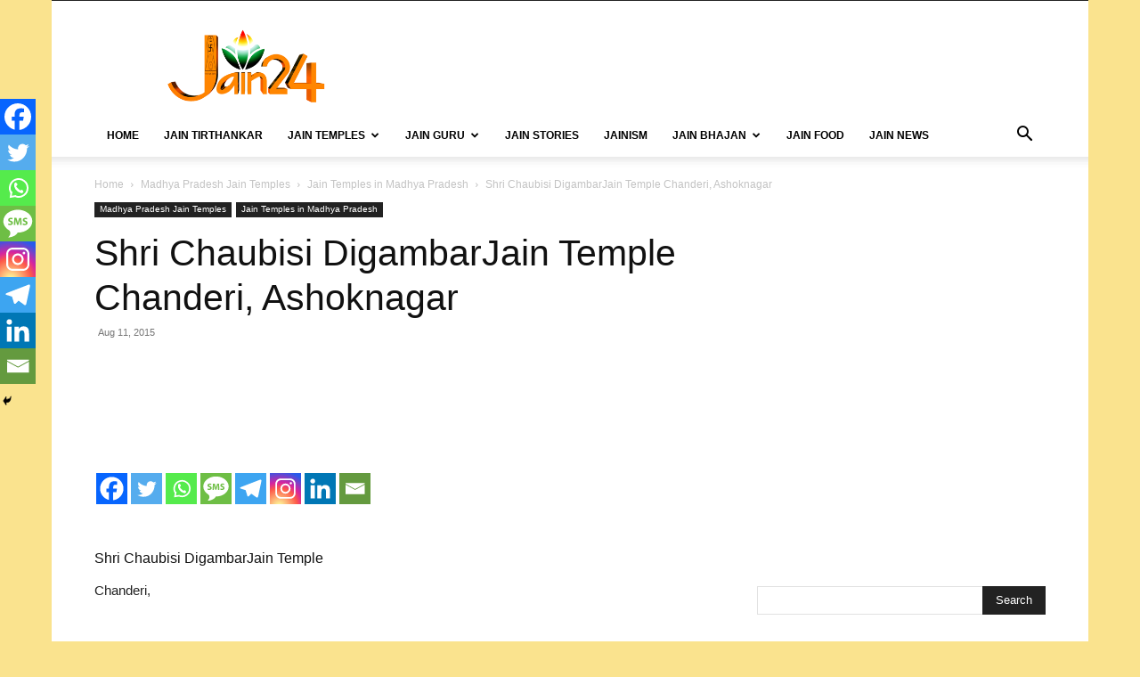

--- FILE ---
content_type: text/html; charset=UTF-8
request_url: https://www.jain24.com/jain-temples/madhya-pradesh-jain-temples/jain-temples-in-madhya-pradesh/shri-chaubisi-digambarjain-temple-chanderi-ashoknagar/
body_size: 42922
content:
<!doctype html >
<!--[if IE 8]>    <html class="ie8" lang="en"> <![endif]-->
<!--[if IE 9]>    <html class="ie9" lang="en"> <![endif]-->
<!--[if gt IE 8]><!--> <html lang="en-US"
 xmlns:fb="http://ogp.me/ns/fb#"> <!--<![endif]-->
<head>
    <title>Shri Chaubisi DigambarJain Temple Chanderi, Ashoknagar -</title>
    <meta charset="UTF-8" />
    <meta name="viewport" content="width=device-width, initial-scale=1.0">
    <link rel="pingback" href="https://www.jain24.com/xmlrpc.php" />
    <meta name='robots' content='index, follow, max-image-preview:large, max-snippet:-1, max-video-preview:-1' />
	<style>img:is([sizes="auto" i], [sizes^="auto," i]) { contain-intrinsic-size: 3000px 1500px }</style>
	<link rel="icon" type="image/png" href="http://www.jain24.com/wp-content/uploads/2015/02/jain24.png">
	<!-- This site is optimized with the Yoast SEO plugin v23.7 - https://yoast.com/wordpress/plugins/seo/ -->
	<link rel="canonical" href="https://www.jain24.com/jain-temples/madhya-pradesh-jain-temples/jain-temples-in-madhya-pradesh/shri-chaubisi-digambarjain-temple-chanderi-ashoknagar/" />
	<meta property="og:locale" content="en_US" />
	<meta property="og:type" content="article" />
	<meta property="og:title" content="Shri Chaubisi DigambarJain Temple Chanderi, Ashoknagar -" />
	<meta property="og:description" content="Shri Chaubisi DigambarJain Temple Chanderi, Ashoknagar- 473446 Madhya Pradesh Comments comments" />
	<meta property="og:url" content="https://www.jain24.com/jain-temples/madhya-pradesh-jain-temples/jain-temples-in-madhya-pradesh/shri-chaubisi-digambarjain-temple-chanderi-ashoknagar/" />
	<meta property="article:publisher" content="https://www.facebook.com/jain24online/" />
	<meta property="article:published_time" content="2015-08-11T08:25:15+00:00" />
	<meta property="article:modified_time" content="2016-06-08T06:30:55+00:00" />
	<meta name="author" content="Neeraj Jain" />
	<meta name="twitter:card" content="summary_large_image" />
	<script type="application/ld+json" class="yoast-schema-graph">{"@context":"https://schema.org","@graph":[{"@type":"Article","@id":"https://www.jain24.com/jain-temples/madhya-pradesh-jain-temples/jain-temples-in-madhya-pradesh/shri-chaubisi-digambarjain-temple-chanderi-ashoknagar/#article","isPartOf":{"@id":"https://www.jain24.com/jain-temples/madhya-pradesh-jain-temples/jain-temples-in-madhya-pradesh/shri-chaubisi-digambarjain-temple-chanderi-ashoknagar/"},"author":{"name":"Neeraj Jain","@id":"https://www.jain24.com/#/schema/person/3aff6402959256b5143c5d8ab7cdda6d"},"headline":"Shri Chaubisi DigambarJain Temple Chanderi, Ashoknagar","datePublished":"2015-08-11T08:25:15+00:00","dateModified":"2016-06-08T06:30:55+00:00","mainEntityOfPage":{"@id":"https://www.jain24.com/jain-temples/madhya-pradesh-jain-temples/jain-temples-in-madhya-pradesh/shri-chaubisi-digambarjain-temple-chanderi-ashoknagar/"},"wordCount":14,"commentCount":0,"publisher":{"@id":"https://www.jain24.com/#organization"},"keywords":["Ashok nagar Jain Temples"],"articleSection":["Jain Temples in Madhya Pradesh"],"inLanguage":"en-US","potentialAction":[{"@type":"CommentAction","name":"Comment","target":["https://www.jain24.com/jain-temples/madhya-pradesh-jain-temples/jain-temples-in-madhya-pradesh/shri-chaubisi-digambarjain-temple-chanderi-ashoknagar/#respond"]}]},{"@type":"WebPage","@id":"https://www.jain24.com/jain-temples/madhya-pradesh-jain-temples/jain-temples-in-madhya-pradesh/shri-chaubisi-digambarjain-temple-chanderi-ashoknagar/","url":"https://www.jain24.com/jain-temples/madhya-pradesh-jain-temples/jain-temples-in-madhya-pradesh/shri-chaubisi-digambarjain-temple-chanderi-ashoknagar/","name":"Shri Chaubisi DigambarJain Temple Chanderi, Ashoknagar -","isPartOf":{"@id":"https://www.jain24.com/#website"},"datePublished":"2015-08-11T08:25:15+00:00","dateModified":"2016-06-08T06:30:55+00:00","breadcrumb":{"@id":"https://www.jain24.com/jain-temples/madhya-pradesh-jain-temples/jain-temples-in-madhya-pradesh/shri-chaubisi-digambarjain-temple-chanderi-ashoknagar/#breadcrumb"},"inLanguage":"en-US","potentialAction":[{"@type":"ReadAction","target":["https://www.jain24.com/jain-temples/madhya-pradesh-jain-temples/jain-temples-in-madhya-pradesh/shri-chaubisi-digambarjain-temple-chanderi-ashoknagar/"]}]},{"@type":"BreadcrumbList","@id":"https://www.jain24.com/jain-temples/madhya-pradesh-jain-temples/jain-temples-in-madhya-pradesh/shri-chaubisi-digambarjain-temple-chanderi-ashoknagar/#breadcrumb","itemListElement":[{"@type":"ListItem","position":1,"name":"Home","item":"https://www.jain24.com/"},{"@type":"ListItem","position":2,"name":"Shri Chaubisi DigambarJain Temple Chanderi, Ashoknagar"}]},{"@type":"WebSite","@id":"https://www.jain24.com/#website","url":"https://www.jain24.com/","name":"","description":"","publisher":{"@id":"https://www.jain24.com/#organization"},"potentialAction":[{"@type":"SearchAction","target":{"@type":"EntryPoint","urlTemplate":"https://www.jain24.com/?s={search_term_string}"},"query-input":{"@type":"PropertyValueSpecification","valueRequired":true,"valueName":"search_term_string"}}],"inLanguage":"en-US"},{"@type":"Organization","@id":"https://www.jain24.com/#organization","name":"Jain24","url":"https://www.jain24.com/","logo":{"@type":"ImageObject","inLanguage":"en-US","@id":"https://www.jain24.com/#/schema/logo/image/","url":"https://www.jain24.com/wp-content/uploads/2015/12/Jain24com-logo-copy-or.png","contentUrl":"https://www.jain24.com/wp-content/uploads/2015/12/Jain24com-logo-copy-or.png","width":360,"height":174,"caption":"Jain24"},"image":{"@id":"https://www.jain24.com/#/schema/logo/image/"},"sameAs":["https://www.facebook.com/jain24online/","https://www.youtube.com/Jain24"]},{"@type":"Person","@id":"https://www.jain24.com/#/schema/person/3aff6402959256b5143c5d8ab7cdda6d","name":"Neeraj Jain","image":{"@type":"ImageObject","inLanguage":"en-US","@id":"https://www.jain24.com/#/schema/person/image/","url":"https://secure.gravatar.com/avatar/646ee97880edef527230a5cf48278bb0?s=96&d=mm&r=g","contentUrl":"https://secure.gravatar.com/avatar/646ee97880edef527230a5cf48278bb0?s=96&d=mm&r=g","caption":"Neeraj Jain"},"url":"https://www.jain24.com/author/neeraj/"}]}</script>
	<!-- / Yoast SEO plugin. -->


<link rel='dns-prefetch' href='//www.googletagmanager.com' />
<link rel='dns-prefetch' href='//pagead2.googlesyndication.com' />
<link rel="alternate" type="application/rss+xml" title=" &raquo; Feed" href="https://www.jain24.com/feed/" />
<link rel="alternate" type="application/rss+xml" title=" &raquo; Comments Feed" href="https://www.jain24.com/comments/feed/" />
<link rel="alternate" type="application/rss+xml" title=" &raquo; Shri Chaubisi DigambarJain Temple Chanderi, Ashoknagar Comments Feed" href="https://www.jain24.com/jain-temples/madhya-pradesh-jain-temples/jain-temples-in-madhya-pradesh/shri-chaubisi-digambarjain-temple-chanderi-ashoknagar/feed/" />
<script type="text/javascript">
/* <![CDATA[ */
window._wpemojiSettings = {"baseUrl":"https:\/\/s.w.org\/images\/core\/emoji\/15.0.3\/72x72\/","ext":".png","svgUrl":"https:\/\/s.w.org\/images\/core\/emoji\/15.0.3\/svg\/","svgExt":".svg","source":{"concatemoji":"https:\/\/www.jain24.com\/wp-includes\/js\/wp-emoji-release.min.js?ver=6.7.4"}};
/*! This file is auto-generated */
!function(i,n){var o,s,e;function c(e){try{var t={supportTests:e,timestamp:(new Date).valueOf()};sessionStorage.setItem(o,JSON.stringify(t))}catch(e){}}function p(e,t,n){e.clearRect(0,0,e.canvas.width,e.canvas.height),e.fillText(t,0,0);var t=new Uint32Array(e.getImageData(0,0,e.canvas.width,e.canvas.height).data),r=(e.clearRect(0,0,e.canvas.width,e.canvas.height),e.fillText(n,0,0),new Uint32Array(e.getImageData(0,0,e.canvas.width,e.canvas.height).data));return t.every(function(e,t){return e===r[t]})}function u(e,t,n){switch(t){case"flag":return n(e,"\ud83c\udff3\ufe0f\u200d\u26a7\ufe0f","\ud83c\udff3\ufe0f\u200b\u26a7\ufe0f")?!1:!n(e,"\ud83c\uddfa\ud83c\uddf3","\ud83c\uddfa\u200b\ud83c\uddf3")&&!n(e,"\ud83c\udff4\udb40\udc67\udb40\udc62\udb40\udc65\udb40\udc6e\udb40\udc67\udb40\udc7f","\ud83c\udff4\u200b\udb40\udc67\u200b\udb40\udc62\u200b\udb40\udc65\u200b\udb40\udc6e\u200b\udb40\udc67\u200b\udb40\udc7f");case"emoji":return!n(e,"\ud83d\udc26\u200d\u2b1b","\ud83d\udc26\u200b\u2b1b")}return!1}function f(e,t,n){var r="undefined"!=typeof WorkerGlobalScope&&self instanceof WorkerGlobalScope?new OffscreenCanvas(300,150):i.createElement("canvas"),a=r.getContext("2d",{willReadFrequently:!0}),o=(a.textBaseline="top",a.font="600 32px Arial",{});return e.forEach(function(e){o[e]=t(a,e,n)}),o}function t(e){var t=i.createElement("script");t.src=e,t.defer=!0,i.head.appendChild(t)}"undefined"!=typeof Promise&&(o="wpEmojiSettingsSupports",s=["flag","emoji"],n.supports={everything:!0,everythingExceptFlag:!0},e=new Promise(function(e){i.addEventListener("DOMContentLoaded",e,{once:!0})}),new Promise(function(t){var n=function(){try{var e=JSON.parse(sessionStorage.getItem(o));if("object"==typeof e&&"number"==typeof e.timestamp&&(new Date).valueOf()<e.timestamp+604800&&"object"==typeof e.supportTests)return e.supportTests}catch(e){}return null}();if(!n){if("undefined"!=typeof Worker&&"undefined"!=typeof OffscreenCanvas&&"undefined"!=typeof URL&&URL.createObjectURL&&"undefined"!=typeof Blob)try{var e="postMessage("+f.toString()+"("+[JSON.stringify(s),u.toString(),p.toString()].join(",")+"));",r=new Blob([e],{type:"text/javascript"}),a=new Worker(URL.createObjectURL(r),{name:"wpTestEmojiSupports"});return void(a.onmessage=function(e){c(n=e.data),a.terminate(),t(n)})}catch(e){}c(n=f(s,u,p))}t(n)}).then(function(e){for(var t in e)n.supports[t]=e[t],n.supports.everything=n.supports.everything&&n.supports[t],"flag"!==t&&(n.supports.everythingExceptFlag=n.supports.everythingExceptFlag&&n.supports[t]);n.supports.everythingExceptFlag=n.supports.everythingExceptFlag&&!n.supports.flag,n.DOMReady=!1,n.readyCallback=function(){n.DOMReady=!0}}).then(function(){return e}).then(function(){var e;n.supports.everything||(n.readyCallback(),(e=n.source||{}).concatemoji?t(e.concatemoji):e.wpemoji&&e.twemoji&&(t(e.twemoji),t(e.wpemoji)))}))}((window,document),window._wpemojiSettings);
/* ]]> */
</script>
<style id='wp-emoji-styles-inline-css' type='text/css'>

	img.wp-smiley, img.emoji {
		display: inline !important;
		border: none !important;
		box-shadow: none !important;
		height: 1em !important;
		width: 1em !important;
		margin: 0 0.07em !important;
		vertical-align: -0.1em !important;
		background: none !important;
		padding: 0 !important;
	}
</style>
<link rel='stylesheet' id='wp-block-library-css' href='https://www.jain24.com/wp-includes/css/dist/block-library/style.min.css?ver=6.7.4' type='text/css' media='all' />
<style id='classic-theme-styles-inline-css' type='text/css'>
/*! This file is auto-generated */
.wp-block-button__link{color:#fff;background-color:#32373c;border-radius:9999px;box-shadow:none;text-decoration:none;padding:calc(.667em + 2px) calc(1.333em + 2px);font-size:1.125em}.wp-block-file__button{background:#32373c;color:#fff;text-decoration:none}
</style>
<style id='global-styles-inline-css' type='text/css'>
:root{--wp--preset--aspect-ratio--square: 1;--wp--preset--aspect-ratio--4-3: 4/3;--wp--preset--aspect-ratio--3-4: 3/4;--wp--preset--aspect-ratio--3-2: 3/2;--wp--preset--aspect-ratio--2-3: 2/3;--wp--preset--aspect-ratio--16-9: 16/9;--wp--preset--aspect-ratio--9-16: 9/16;--wp--preset--color--black: #000000;--wp--preset--color--cyan-bluish-gray: #abb8c3;--wp--preset--color--white: #ffffff;--wp--preset--color--pale-pink: #f78da7;--wp--preset--color--vivid-red: #cf2e2e;--wp--preset--color--luminous-vivid-orange: #ff6900;--wp--preset--color--luminous-vivid-amber: #fcb900;--wp--preset--color--light-green-cyan: #7bdcb5;--wp--preset--color--vivid-green-cyan: #00d084;--wp--preset--color--pale-cyan-blue: #8ed1fc;--wp--preset--color--vivid-cyan-blue: #0693e3;--wp--preset--color--vivid-purple: #9b51e0;--wp--preset--gradient--vivid-cyan-blue-to-vivid-purple: linear-gradient(135deg,rgba(6,147,227,1) 0%,rgb(155,81,224) 100%);--wp--preset--gradient--light-green-cyan-to-vivid-green-cyan: linear-gradient(135deg,rgb(122,220,180) 0%,rgb(0,208,130) 100%);--wp--preset--gradient--luminous-vivid-amber-to-luminous-vivid-orange: linear-gradient(135deg,rgba(252,185,0,1) 0%,rgba(255,105,0,1) 100%);--wp--preset--gradient--luminous-vivid-orange-to-vivid-red: linear-gradient(135deg,rgba(255,105,0,1) 0%,rgb(207,46,46) 100%);--wp--preset--gradient--very-light-gray-to-cyan-bluish-gray: linear-gradient(135deg,rgb(238,238,238) 0%,rgb(169,184,195) 100%);--wp--preset--gradient--cool-to-warm-spectrum: linear-gradient(135deg,rgb(74,234,220) 0%,rgb(151,120,209) 20%,rgb(207,42,186) 40%,rgb(238,44,130) 60%,rgb(251,105,98) 80%,rgb(254,248,76) 100%);--wp--preset--gradient--blush-light-purple: linear-gradient(135deg,rgb(255,206,236) 0%,rgb(152,150,240) 100%);--wp--preset--gradient--blush-bordeaux: linear-gradient(135deg,rgb(254,205,165) 0%,rgb(254,45,45) 50%,rgb(107,0,62) 100%);--wp--preset--gradient--luminous-dusk: linear-gradient(135deg,rgb(255,203,112) 0%,rgb(199,81,192) 50%,rgb(65,88,208) 100%);--wp--preset--gradient--pale-ocean: linear-gradient(135deg,rgb(255,245,203) 0%,rgb(182,227,212) 50%,rgb(51,167,181) 100%);--wp--preset--gradient--electric-grass: linear-gradient(135deg,rgb(202,248,128) 0%,rgb(113,206,126) 100%);--wp--preset--gradient--midnight: linear-gradient(135deg,rgb(2,3,129) 0%,rgb(40,116,252) 100%);--wp--preset--font-size--small: 11px;--wp--preset--font-size--medium: 20px;--wp--preset--font-size--large: 32px;--wp--preset--font-size--x-large: 42px;--wp--preset--font-size--regular: 15px;--wp--preset--font-size--larger: 50px;--wp--preset--spacing--20: 0.44rem;--wp--preset--spacing--30: 0.67rem;--wp--preset--spacing--40: 1rem;--wp--preset--spacing--50: 1.5rem;--wp--preset--spacing--60: 2.25rem;--wp--preset--spacing--70: 3.38rem;--wp--preset--spacing--80: 5.06rem;--wp--preset--shadow--natural: 6px 6px 9px rgba(0, 0, 0, 0.2);--wp--preset--shadow--deep: 12px 12px 50px rgba(0, 0, 0, 0.4);--wp--preset--shadow--sharp: 6px 6px 0px rgba(0, 0, 0, 0.2);--wp--preset--shadow--outlined: 6px 6px 0px -3px rgba(255, 255, 255, 1), 6px 6px rgba(0, 0, 0, 1);--wp--preset--shadow--crisp: 6px 6px 0px rgba(0, 0, 0, 1);}:where(.is-layout-flex){gap: 0.5em;}:where(.is-layout-grid){gap: 0.5em;}body .is-layout-flex{display: flex;}.is-layout-flex{flex-wrap: wrap;align-items: center;}.is-layout-flex > :is(*, div){margin: 0;}body .is-layout-grid{display: grid;}.is-layout-grid > :is(*, div){margin: 0;}:where(.wp-block-columns.is-layout-flex){gap: 2em;}:where(.wp-block-columns.is-layout-grid){gap: 2em;}:where(.wp-block-post-template.is-layout-flex){gap: 1.25em;}:where(.wp-block-post-template.is-layout-grid){gap: 1.25em;}.has-black-color{color: var(--wp--preset--color--black) !important;}.has-cyan-bluish-gray-color{color: var(--wp--preset--color--cyan-bluish-gray) !important;}.has-white-color{color: var(--wp--preset--color--white) !important;}.has-pale-pink-color{color: var(--wp--preset--color--pale-pink) !important;}.has-vivid-red-color{color: var(--wp--preset--color--vivid-red) !important;}.has-luminous-vivid-orange-color{color: var(--wp--preset--color--luminous-vivid-orange) !important;}.has-luminous-vivid-amber-color{color: var(--wp--preset--color--luminous-vivid-amber) !important;}.has-light-green-cyan-color{color: var(--wp--preset--color--light-green-cyan) !important;}.has-vivid-green-cyan-color{color: var(--wp--preset--color--vivid-green-cyan) !important;}.has-pale-cyan-blue-color{color: var(--wp--preset--color--pale-cyan-blue) !important;}.has-vivid-cyan-blue-color{color: var(--wp--preset--color--vivid-cyan-blue) !important;}.has-vivid-purple-color{color: var(--wp--preset--color--vivid-purple) !important;}.has-black-background-color{background-color: var(--wp--preset--color--black) !important;}.has-cyan-bluish-gray-background-color{background-color: var(--wp--preset--color--cyan-bluish-gray) !important;}.has-white-background-color{background-color: var(--wp--preset--color--white) !important;}.has-pale-pink-background-color{background-color: var(--wp--preset--color--pale-pink) !important;}.has-vivid-red-background-color{background-color: var(--wp--preset--color--vivid-red) !important;}.has-luminous-vivid-orange-background-color{background-color: var(--wp--preset--color--luminous-vivid-orange) !important;}.has-luminous-vivid-amber-background-color{background-color: var(--wp--preset--color--luminous-vivid-amber) !important;}.has-light-green-cyan-background-color{background-color: var(--wp--preset--color--light-green-cyan) !important;}.has-vivid-green-cyan-background-color{background-color: var(--wp--preset--color--vivid-green-cyan) !important;}.has-pale-cyan-blue-background-color{background-color: var(--wp--preset--color--pale-cyan-blue) !important;}.has-vivid-cyan-blue-background-color{background-color: var(--wp--preset--color--vivid-cyan-blue) !important;}.has-vivid-purple-background-color{background-color: var(--wp--preset--color--vivid-purple) !important;}.has-black-border-color{border-color: var(--wp--preset--color--black) !important;}.has-cyan-bluish-gray-border-color{border-color: var(--wp--preset--color--cyan-bluish-gray) !important;}.has-white-border-color{border-color: var(--wp--preset--color--white) !important;}.has-pale-pink-border-color{border-color: var(--wp--preset--color--pale-pink) !important;}.has-vivid-red-border-color{border-color: var(--wp--preset--color--vivid-red) !important;}.has-luminous-vivid-orange-border-color{border-color: var(--wp--preset--color--luminous-vivid-orange) !important;}.has-luminous-vivid-amber-border-color{border-color: var(--wp--preset--color--luminous-vivid-amber) !important;}.has-light-green-cyan-border-color{border-color: var(--wp--preset--color--light-green-cyan) !important;}.has-vivid-green-cyan-border-color{border-color: var(--wp--preset--color--vivid-green-cyan) !important;}.has-pale-cyan-blue-border-color{border-color: var(--wp--preset--color--pale-cyan-blue) !important;}.has-vivid-cyan-blue-border-color{border-color: var(--wp--preset--color--vivid-cyan-blue) !important;}.has-vivid-purple-border-color{border-color: var(--wp--preset--color--vivid-purple) !important;}.has-vivid-cyan-blue-to-vivid-purple-gradient-background{background: var(--wp--preset--gradient--vivid-cyan-blue-to-vivid-purple) !important;}.has-light-green-cyan-to-vivid-green-cyan-gradient-background{background: var(--wp--preset--gradient--light-green-cyan-to-vivid-green-cyan) !important;}.has-luminous-vivid-amber-to-luminous-vivid-orange-gradient-background{background: var(--wp--preset--gradient--luminous-vivid-amber-to-luminous-vivid-orange) !important;}.has-luminous-vivid-orange-to-vivid-red-gradient-background{background: var(--wp--preset--gradient--luminous-vivid-orange-to-vivid-red) !important;}.has-very-light-gray-to-cyan-bluish-gray-gradient-background{background: var(--wp--preset--gradient--very-light-gray-to-cyan-bluish-gray) !important;}.has-cool-to-warm-spectrum-gradient-background{background: var(--wp--preset--gradient--cool-to-warm-spectrum) !important;}.has-blush-light-purple-gradient-background{background: var(--wp--preset--gradient--blush-light-purple) !important;}.has-blush-bordeaux-gradient-background{background: var(--wp--preset--gradient--blush-bordeaux) !important;}.has-luminous-dusk-gradient-background{background: var(--wp--preset--gradient--luminous-dusk) !important;}.has-pale-ocean-gradient-background{background: var(--wp--preset--gradient--pale-ocean) !important;}.has-electric-grass-gradient-background{background: var(--wp--preset--gradient--electric-grass) !important;}.has-midnight-gradient-background{background: var(--wp--preset--gradient--midnight) !important;}.has-small-font-size{font-size: var(--wp--preset--font-size--small) !important;}.has-medium-font-size{font-size: var(--wp--preset--font-size--medium) !important;}.has-large-font-size{font-size: var(--wp--preset--font-size--large) !important;}.has-x-large-font-size{font-size: var(--wp--preset--font-size--x-large) !important;}
:where(.wp-block-post-template.is-layout-flex){gap: 1.25em;}:where(.wp-block-post-template.is-layout-grid){gap: 1.25em;}
:where(.wp-block-columns.is-layout-flex){gap: 2em;}:where(.wp-block-columns.is-layout-grid){gap: 2em;}
:root :where(.wp-block-pullquote){font-size: 1.5em;line-height: 1.6;}
</style>
<link rel='stylesheet' id='contact-form-7-css' href='https://www.jain24.com/wp-content/plugins/contact-form-7/includes/css/styles.css?ver=6.0.6' type='text/css' media='all' />
<link rel='stylesheet' id='td-plugin-multi-purpose-css' href='https://www.jain24.com/wp-content/plugins/td-composer/td-multi-purpose/style.css?ver=def8edc4e13d95bdf49953a9dce2f608' type='text/css' media='all' />
<link rel='stylesheet' id='heateor_sss_frontend_css-css' href='https://www.jain24.com/wp-content/plugins/sassy-social-share/public/css/sassy-social-share-public.css?ver=3.3.76' type='text/css' media='all' />
<style id='heateor_sss_frontend_css-inline-css' type='text/css'>
.heateor_sss_button_instagram span.heateor_sss_svg,a.heateor_sss_instagram span.heateor_sss_svg{background:radial-gradient(circle at 30% 107%,#fdf497 0,#fdf497 5%,#fd5949 45%,#d6249f 60%,#285aeb 90%)}.heateor_sss_horizontal_sharing .heateor_sss_svg,.heateor_sss_standard_follow_icons_container .heateor_sss_svg{color:#fff;border-width:0px;border-style:solid;border-color:transparent}.heateor_sss_horizontal_sharing .heateorSssTCBackground{color:#666}.heateor_sss_horizontal_sharing span.heateor_sss_svg:hover,.heateor_sss_standard_follow_icons_container span.heateor_sss_svg:hover{border-color:transparent;}.heateor_sss_vertical_sharing span.heateor_sss_svg,.heateor_sss_floating_follow_icons_container span.heateor_sss_svg{color:#fff;border-width:0px;border-style:solid;border-color:transparent;}.heateor_sss_vertical_sharing .heateorSssTCBackground{color:#666;}.heateor_sss_vertical_sharing span.heateor_sss_svg:hover,.heateor_sss_floating_follow_icons_container span.heateor_sss_svg:hover{border-color:transparent;}@media screen and (max-width:783px) {.heateor_sss_vertical_sharing{display:none!important}}div.heateor_sss_mobile_footer{display:none;}@media screen and (max-width:783px){div.heateor_sss_bottom_sharing .heateorSssTCBackground{background-color:white}div.heateor_sss_bottom_sharing{width:100%!important;left:0!important;}div.heateor_sss_bottom_sharing a{width:12.5% !important;}div.heateor_sss_bottom_sharing .heateor_sss_svg{width: 100% !important;}div.heateor_sss_bottom_sharing div.heateorSssTotalShareCount{font-size:1em!important;line-height:28px!important}div.heateor_sss_bottom_sharing div.heateorSssTotalShareText{font-size:.7em!important;line-height:0px!important}div.heateor_sss_mobile_footer{display:block;height:40px;}.heateor_sss_bottom_sharing{padding:0!important;display:block!important;width:auto!important;bottom:-2px!important;top: auto!important;}.heateor_sss_bottom_sharing .heateor_sss_square_count{line-height:inherit;}.heateor_sss_bottom_sharing .heateorSssSharingArrow{display:none;}.heateor_sss_bottom_sharing .heateorSssTCBackground{margin-right:1.1em!important}}
</style>
<link rel='stylesheet' id='td-theme-css' href='https://www.jain24.com/wp-content/themes/Newspaper/style.css?ver=12.6.8' type='text/css' media='all' />
<style id='td-theme-inline-css' type='text/css'>@media (max-width:767px){.td-header-desktop-wrap{display:none}}@media (min-width:767px){.td-header-mobile-wrap{display:none}}</style>
<link rel='stylesheet' id='td-legacy-framework-front-style-css' href='https://www.jain24.com/wp-content/plugins/td-composer/legacy/Newspaper/assets/css/td_legacy_main.css?ver=def8edc4e13d95bdf49953a9dce2f608' type='text/css' media='all' />
<link rel='stylesheet' id='td-standard-pack-framework-front-style-css' href='https://www.jain24.com/wp-content/plugins/td-standard-pack/Newspaper/assets/css/td_standard_pack_main.css?ver=1b3d5bf2c64738aa07b4643e31257da9' type='text/css' media='all' />
<link rel='stylesheet' id='tdb_style_cloud_templates_front-css' href='https://www.jain24.com/wp-content/plugins/td-cloud-library/assets/css/tdb_main.css?ver=b33652f2535d2f3812f59e306e26300d' type='text/css' media='all' />
<script type="text/javascript" src="https://www.jain24.com/wp-includes/js/jquery/jquery.min.js?ver=3.7.1" id="jquery-core-js"></script>
<script type="text/javascript" src="https://www.jain24.com/wp-includes/js/jquery/jquery-migrate.min.js?ver=3.4.1" id="jquery-migrate-js"></script>
<script type="text/javascript" src="https://www.jain24.com/wp-content/plugins/wonderplugin-gallery/engine/wonderplugingallery.js?ver=6.6" id="wonderplugin-gallery-script-js"></script>

<!-- Google tag (gtag.js) snippet added by Site Kit -->

<!-- Google Analytics snippet added by Site Kit -->
<script type="text/javascript" src="https://www.googletagmanager.com/gtag/js?id=GT-K4CGFWV" id="google_gtagjs-js" async></script>
<script type="text/javascript" id="google_gtagjs-js-after">
/* <![CDATA[ */
window.dataLayer = window.dataLayer || [];function gtag(){dataLayer.push(arguments);}
gtag("set","linker",{"domains":["www.jain24.com"]});
gtag("js", new Date());
gtag("set", "developer_id.dZTNiMT", true);
gtag("config", "GT-K4CGFWV");
/* ]]> */
</script>

<!-- End Google tag (gtag.js) snippet added by Site Kit -->
<link rel="https://api.w.org/" href="https://www.jain24.com/wp-json/" /><link rel="alternate" title="JSON" type="application/json" href="https://www.jain24.com/wp-json/wp/v2/posts/2580" /><link rel="EditURI" type="application/rsd+xml" title="RSD" href="https://www.jain24.com/xmlrpc.php?rsd" />
<meta name="generator" content="WordPress 6.7.4" />
<link rel='shortlink' href='https://www.jain24.com/?p=2580' />
<link rel="alternate" title="oEmbed (JSON)" type="application/json+oembed" href="https://www.jain24.com/wp-json/oembed/1.0/embed?url=https%3A%2F%2Fwww.jain24.com%2Fjain-temples%2Fmadhya-pradesh-jain-temples%2Fjain-temples-in-madhya-pradesh%2Fshri-chaubisi-digambarjain-temple-chanderi-ashoknagar%2F" />
<link rel="alternate" title="oEmbed (XML)" type="text/xml+oembed" href="https://www.jain24.com/wp-json/oembed/1.0/embed?url=https%3A%2F%2Fwww.jain24.com%2Fjain-temples%2Fmadhya-pradesh-jain-temples%2Fjain-temples-in-madhya-pradesh%2Fshri-chaubisi-digambarjain-temple-chanderi-ashoknagar%2F&#038;format=xml" />
<meta property="fb:app_id" content="424074364426198"/><meta name="generator" content="Site Kit by Google 1.138.0" />    <script>
        window.tdb_global_vars = {"wpRestUrl":"https:\/\/www.jain24.com\/wp-json\/","permalinkStructure":"\/%category%\/%postname%\/"};
        window.tdb_p_autoload_vars = {"isAjax":false,"isAdminBarShowing":false,"autoloadStatus":"off","origPostEditUrl":null};
    </script>
    
    <style id="tdb-global-colors">:root{--accent-color:#fff}</style>

    
	
<!-- Google AdSense meta tags added by Site Kit -->
<meta name="google-adsense-platform-account" content="ca-host-pub-2644536267352236">
<meta name="google-adsense-platform-domain" content="sitekit.withgoogle.com">
<!-- End Google AdSense meta tags added by Site Kit -->
        <script>

      window.OneSignalDeferred = window.OneSignalDeferred || [];

      OneSignalDeferred.push(function(OneSignal) {
        var oneSignal_options = {};
        window._oneSignalInitOptions = oneSignal_options;

        oneSignal_options['serviceWorkerParam'] = { scope: '/' };
oneSignal_options['serviceWorkerPath'] = 'OneSignalSDKWorker.js.php';

        OneSignal.Notifications.setDefaultUrl("https://www.jain24.com");

        oneSignal_options['wordpress'] = true;
oneSignal_options['appId'] = '6b30666f-9a4f-4121-9025-d05af4f253cc';
oneSignal_options['allowLocalhostAsSecureOrigin'] = true;
oneSignal_options['welcomeNotification'] = { };
oneSignal_options['welcomeNotification']['title'] = "";
oneSignal_options['welcomeNotification']['message'] = "";
oneSignal_options['subdomainName'] = "Jain24";
oneSignal_options['promptOptions'] = { };
oneSignal_options['promptOptions']['siteName'] = "http://www.jain24.com";
oneSignal_options['notifyButton'] = { };
oneSignal_options['notifyButton']['enable'] = true;
oneSignal_options['notifyButton']['position'] = 'bottom-right';
oneSignal_options['notifyButton']['theme'] = 'default';
oneSignal_options['notifyButton']['size'] = 'medium';
oneSignal_options['notifyButton']['showCredit'] = false;
oneSignal_options['notifyButton']['text'] = {};
              OneSignal.init(window._oneSignalInitOptions);
              OneSignal.Slidedown.promptPush()      });

      function documentInitOneSignal() {
        var oneSignal_elements = document.getElementsByClassName("OneSignal-prompt");

        var oneSignalLinkClickHandler = function(event) { OneSignal.Notifications.requestPermission(); event.preventDefault(); };        for(var i = 0; i < oneSignal_elements.length; i++)
          oneSignal_elements[i].addEventListener('click', oneSignalLinkClickHandler, false);
      }

      if (document.readyState === 'complete') {
           documentInitOneSignal();
      }
      else {
           window.addEventListener("load", function(event){
               documentInitOneSignal();
          });
      }
    </script>

<!-- Google AdSense snippet added by Site Kit -->
<script type="text/javascript" async="async" src="https://pagead2.googlesyndication.com/pagead/js/adsbygoogle.js?client=ca-pub-6404489223920703&amp;host=ca-host-pub-2644536267352236" crossorigin="anonymous"></script>

<!-- End Google AdSense snippet added by Site Kit -->

<!-- JS generated by theme -->

<script type="text/javascript" id="td-generated-header-js">
    
    

	    var tdBlocksArray = []; //here we store all the items for the current page

	    // td_block class - each ajax block uses a object of this class for requests
	    function tdBlock() {
		    this.id = '';
		    this.block_type = 1; //block type id (1-234 etc)
		    this.atts = '';
		    this.td_column_number = '';
		    this.td_current_page = 1; //
		    this.post_count = 0; //from wp
		    this.found_posts = 0; //from wp
		    this.max_num_pages = 0; //from wp
		    this.td_filter_value = ''; //current live filter value
		    this.is_ajax_running = false;
		    this.td_user_action = ''; // load more or infinite loader (used by the animation)
		    this.header_color = '';
		    this.ajax_pagination_infinite_stop = ''; //show load more at page x
	    }

        // td_js_generator - mini detector
        ( function () {
            var htmlTag = document.getElementsByTagName("html")[0];

	        if ( navigator.userAgent.indexOf("MSIE 10.0") > -1 ) {
                htmlTag.className += ' ie10';
            }

            if ( !!navigator.userAgent.match(/Trident.*rv\:11\./) ) {
                htmlTag.className += ' ie11';
            }

	        if ( navigator.userAgent.indexOf("Edge") > -1 ) {
                htmlTag.className += ' ieEdge';
            }

            if ( /(iPad|iPhone|iPod)/g.test(navigator.userAgent) ) {
                htmlTag.className += ' td-md-is-ios';
            }

            var user_agent = navigator.userAgent.toLowerCase();
            if ( user_agent.indexOf("android") > -1 ) {
                htmlTag.className += ' td-md-is-android';
            }

            if ( -1 !== navigator.userAgent.indexOf('Mac OS X')  ) {
                htmlTag.className += ' td-md-is-os-x';
            }

            if ( /chrom(e|ium)/.test(navigator.userAgent.toLowerCase()) ) {
               htmlTag.className += ' td-md-is-chrome';
            }

            if ( -1 !== navigator.userAgent.indexOf('Firefox') ) {
                htmlTag.className += ' td-md-is-firefox';
            }

            if ( -1 !== navigator.userAgent.indexOf('Safari') && -1 === navigator.userAgent.indexOf('Chrome') ) {
                htmlTag.className += ' td-md-is-safari';
            }

            if( -1 !== navigator.userAgent.indexOf('IEMobile') ){
                htmlTag.className += ' td-md-is-iemobile';
            }

        })();

        var tdLocalCache = {};

        ( function () {
            "use strict";

            tdLocalCache = {
                data: {},
                remove: function (resource_id) {
                    delete tdLocalCache.data[resource_id];
                },
                exist: function (resource_id) {
                    return tdLocalCache.data.hasOwnProperty(resource_id) && tdLocalCache.data[resource_id] !== null;
                },
                get: function (resource_id) {
                    return tdLocalCache.data[resource_id];
                },
                set: function (resource_id, cachedData) {
                    tdLocalCache.remove(resource_id);
                    tdLocalCache.data[resource_id] = cachedData;
                }
            };
        })();

    
    
var td_viewport_interval_list=[{"limitBottom":767,"sidebarWidth":228},{"limitBottom":1018,"sidebarWidth":300},{"limitBottom":1140,"sidebarWidth":324}];
var td_animation_stack_effect="type0";
var tds_animation_stack=true;
var td_animation_stack_specific_selectors=".entry-thumb, img, .td-lazy-img";
var td_animation_stack_general_selectors=".td-animation-stack img, .td-animation-stack .entry-thumb, .post img, .td-animation-stack .td-lazy-img";
var tdc_is_installed="yes";
var td_ajax_url="https:\/\/www.jain24.com\/wp-admin\/admin-ajax.php?td_theme_name=Newspaper&v=12.6.8";
var td_get_template_directory_uri="https:\/\/www.jain24.com\/wp-content\/plugins\/td-composer\/legacy\/common";
var tds_snap_menu="snap";
var tds_logo_on_sticky="show_header_logo";
var tds_header_style="";
var td_please_wait="Please wait...";
var td_email_user_pass_incorrect="User or password incorrect!";
var td_email_user_incorrect="Email or username incorrect!";
var td_email_incorrect="Email incorrect!";
var td_user_incorrect="Username incorrect!";
var td_email_user_empty="Email or username empty!";
var td_pass_empty="Pass empty!";
var td_pass_pattern_incorrect="Invalid Pass Pattern!";
var td_retype_pass_incorrect="Retyped Pass incorrect!";
var tds_more_articles_on_post_enable="show";
var tds_more_articles_on_post_time_to_wait="";
var tds_more_articles_on_post_pages_distance_from_top=0;
var tds_captcha="";
var tds_theme_color_site_wide="#e58e4b";
var tds_smart_sidebar="";
var tdThemeName="Newspaper";
var tdThemeNameWl="Newspaper";
var td_magnific_popup_translation_tPrev="Previous (Left arrow key)";
var td_magnific_popup_translation_tNext="Next (Right arrow key)";
var td_magnific_popup_translation_tCounter="%curr% of %total%";
var td_magnific_popup_translation_ajax_tError="The content from %url% could not be loaded.";
var td_magnific_popup_translation_image_tError="The image #%curr% could not be loaded.";
var tdBlockNonce="44c92ca350";
var tdMobileMenu="enabled";
var tdMobileSearch="enabled";
var tdDateNamesI18n={"month_names":["January","February","March","April","May","June","July","August","September","October","November","December"],"month_names_short":["Jan","Feb","Mar","Apr","May","Jun","Jul","Aug","Sep","Oct","Nov","Dec"],"day_names":["Sunday","Monday","Tuesday","Wednesday","Thursday","Friday","Saturday"],"day_names_short":["Sun","Mon","Tue","Wed","Thu","Fri","Sat"]};
var tdb_modal_confirm="Save";
var tdb_modal_cancel="Cancel";
var tdb_modal_confirm_alt="Yes";
var tdb_modal_cancel_alt="No";
var td_deploy_mode="deploy";
var td_ad_background_click_link="";
var td_ad_background_click_target="";
</script>


<!-- Header style compiled by theme -->

<style>ul.sf-menu>.menu-item>a{font-size:12px}:root{--td_theme_color:#e58e4b;--td_slider_text:rgba(229,142,75,0.7)}.td-header-style-12 .td-header-menu-wrap-full,.td-header-style-12 .td-affix,.td-grid-style-1.td-hover-1 .td-big-grid-post:hover .td-post-category,.td-grid-style-5.td-hover-1 .td-big-grid-post:hover .td-post-category,.td_category_template_3 .td-current-sub-category,.td_category_template_8 .td-category-header .td-category a.td-current-sub-category,.td_category_template_4 .td-category-siblings .td-category a:hover,.td_block_big_grid_9.td-grid-style-1 .td-post-category,.td_block_big_grid_9.td-grid-style-5 .td-post-category,.td-grid-style-6.td-hover-1 .td-module-thumb:after,.tdm-menu-active-style5 .td-header-menu-wrap .sf-menu>.current-menu-item>a,.tdm-menu-active-style5 .td-header-menu-wrap .sf-menu>.current-menu-ancestor>a,.tdm-menu-active-style5 .td-header-menu-wrap .sf-menu>.current-category-ancestor>a,.tdm-menu-active-style5 .td-header-menu-wrap .sf-menu>li>a:hover,.tdm-menu-active-style5 .td-header-menu-wrap .sf-menu>.sfHover>a{background-color:#e58e4b}.td_mega_menu_sub_cats .cur-sub-cat,.td-mega-span h3 a:hover,.td_mod_mega_menu:hover .entry-title a,.header-search-wrap .result-msg a:hover,.td-header-top-menu .td-drop-down-search .td_module_wrap:hover .entry-title a,.td-header-top-menu .td-icon-search:hover,.td-header-wrap .result-msg a:hover,.top-header-menu li a:hover,.top-header-menu .current-menu-item>a,.top-header-menu .current-menu-ancestor>a,.top-header-menu .current-category-ancestor>a,.td-social-icon-wrap>a:hover,.td-header-sp-top-widget .td-social-icon-wrap a:hover,.td_mod_related_posts:hover h3>a,.td-post-template-11 .td-related-title .td-related-left:hover,.td-post-template-11 .td-related-title .td-related-right:hover,.td-post-template-11 .td-related-title .td-cur-simple-item,.td-post-template-11 .td_block_related_posts .td-next-prev-wrap a:hover,.td-category-header .td-pulldown-category-filter-link:hover,.td-category-siblings .td-subcat-dropdown a:hover,.td-category-siblings .td-subcat-dropdown a.td-current-sub-category,.footer-text-wrap .footer-email-wrap a,.footer-social-wrap a:hover,.td_module_17 .td-read-more a:hover,.td_module_18 .td-read-more a:hover,.td_module_19 .td-post-author-name a:hover,.td-pulldown-syle-2 .td-subcat-dropdown:hover .td-subcat-more span,.td-pulldown-syle-2 .td-subcat-dropdown:hover .td-subcat-more i,.td-pulldown-syle-3 .td-subcat-dropdown:hover .td-subcat-more span,.td-pulldown-syle-3 .td-subcat-dropdown:hover .td-subcat-more i,.tdm-menu-active-style3 .tdm-header.td-header-wrap .sf-menu>.current-category-ancestor>a,.tdm-menu-active-style3 .tdm-header.td-header-wrap .sf-menu>.current-menu-ancestor>a,.tdm-menu-active-style3 .tdm-header.td-header-wrap .sf-menu>.current-menu-item>a,.tdm-menu-active-style3 .tdm-header.td-header-wrap .sf-menu>.sfHover>a,.tdm-menu-active-style3 .tdm-header.td-header-wrap .sf-menu>li>a:hover{color:#e58e4b}.td-mega-menu-page .wpb_content_element ul li a:hover,.td-theme-wrap .td-aj-search-results .td_module_wrap:hover .entry-title a,.td-theme-wrap .header-search-wrap .result-msg a:hover{color:#e58e4b!important}.td_category_template_8 .td-category-header .td-category a.td-current-sub-category,.td_category_template_4 .td-category-siblings .td-category a:hover,.tdm-menu-active-style4 .tdm-header .sf-menu>.current-menu-item>a,.tdm-menu-active-style4 .tdm-header .sf-menu>.current-menu-ancestor>a,.tdm-menu-active-style4 .tdm-header .sf-menu>.current-category-ancestor>a,.tdm-menu-active-style4 .tdm-header .sf-menu>li>a:hover,.tdm-menu-active-style4 .tdm-header .sf-menu>.sfHover>a{border-color:#e58e4b}ul.sf-menu>.td-menu-item>a,.td-theme-wrap .td-header-menu-social{font-size:12px}body{background-color:#fae38e}ul.sf-menu>.menu-item>a{font-size:12px}:root{--td_theme_color:#e58e4b;--td_slider_text:rgba(229,142,75,0.7)}.td-header-style-12 .td-header-menu-wrap-full,.td-header-style-12 .td-affix,.td-grid-style-1.td-hover-1 .td-big-grid-post:hover .td-post-category,.td-grid-style-5.td-hover-1 .td-big-grid-post:hover .td-post-category,.td_category_template_3 .td-current-sub-category,.td_category_template_8 .td-category-header .td-category a.td-current-sub-category,.td_category_template_4 .td-category-siblings .td-category a:hover,.td_block_big_grid_9.td-grid-style-1 .td-post-category,.td_block_big_grid_9.td-grid-style-5 .td-post-category,.td-grid-style-6.td-hover-1 .td-module-thumb:after,.tdm-menu-active-style5 .td-header-menu-wrap .sf-menu>.current-menu-item>a,.tdm-menu-active-style5 .td-header-menu-wrap .sf-menu>.current-menu-ancestor>a,.tdm-menu-active-style5 .td-header-menu-wrap .sf-menu>.current-category-ancestor>a,.tdm-menu-active-style5 .td-header-menu-wrap .sf-menu>li>a:hover,.tdm-menu-active-style5 .td-header-menu-wrap .sf-menu>.sfHover>a{background-color:#e58e4b}.td_mega_menu_sub_cats .cur-sub-cat,.td-mega-span h3 a:hover,.td_mod_mega_menu:hover .entry-title a,.header-search-wrap .result-msg a:hover,.td-header-top-menu .td-drop-down-search .td_module_wrap:hover .entry-title a,.td-header-top-menu .td-icon-search:hover,.td-header-wrap .result-msg a:hover,.top-header-menu li a:hover,.top-header-menu .current-menu-item>a,.top-header-menu .current-menu-ancestor>a,.top-header-menu .current-category-ancestor>a,.td-social-icon-wrap>a:hover,.td-header-sp-top-widget .td-social-icon-wrap a:hover,.td_mod_related_posts:hover h3>a,.td-post-template-11 .td-related-title .td-related-left:hover,.td-post-template-11 .td-related-title .td-related-right:hover,.td-post-template-11 .td-related-title .td-cur-simple-item,.td-post-template-11 .td_block_related_posts .td-next-prev-wrap a:hover,.td-category-header .td-pulldown-category-filter-link:hover,.td-category-siblings .td-subcat-dropdown a:hover,.td-category-siblings .td-subcat-dropdown a.td-current-sub-category,.footer-text-wrap .footer-email-wrap a,.footer-social-wrap a:hover,.td_module_17 .td-read-more a:hover,.td_module_18 .td-read-more a:hover,.td_module_19 .td-post-author-name a:hover,.td-pulldown-syle-2 .td-subcat-dropdown:hover .td-subcat-more span,.td-pulldown-syle-2 .td-subcat-dropdown:hover .td-subcat-more i,.td-pulldown-syle-3 .td-subcat-dropdown:hover .td-subcat-more span,.td-pulldown-syle-3 .td-subcat-dropdown:hover .td-subcat-more i,.tdm-menu-active-style3 .tdm-header.td-header-wrap .sf-menu>.current-category-ancestor>a,.tdm-menu-active-style3 .tdm-header.td-header-wrap .sf-menu>.current-menu-ancestor>a,.tdm-menu-active-style3 .tdm-header.td-header-wrap .sf-menu>.current-menu-item>a,.tdm-menu-active-style3 .tdm-header.td-header-wrap .sf-menu>.sfHover>a,.tdm-menu-active-style3 .tdm-header.td-header-wrap .sf-menu>li>a:hover{color:#e58e4b}.td-mega-menu-page .wpb_content_element ul li a:hover,.td-theme-wrap .td-aj-search-results .td_module_wrap:hover .entry-title a,.td-theme-wrap .header-search-wrap .result-msg a:hover{color:#e58e4b!important}.td_category_template_8 .td-category-header .td-category a.td-current-sub-category,.td_category_template_4 .td-category-siblings .td-category a:hover,.tdm-menu-active-style4 .tdm-header .sf-menu>.current-menu-item>a,.tdm-menu-active-style4 .tdm-header .sf-menu>.current-menu-ancestor>a,.tdm-menu-active-style4 .tdm-header .sf-menu>.current-category-ancestor>a,.tdm-menu-active-style4 .tdm-header .sf-menu>li>a:hover,.tdm-menu-active-style4 .tdm-header .sf-menu>.sfHover>a{border-color:#e58e4b}ul.sf-menu>.td-menu-item>a,.td-theme-wrap .td-header-menu-social{font-size:12px}</style>




<script type="application/ld+json">
    {
        "@context": "https://schema.org",
        "@type": "BreadcrumbList",
        "itemListElement": [
            {
                "@type": "ListItem",
                "position": 1,
                "item": {
                    "@type": "WebSite",
                    "@id": "https://www.jain24.com/",
                    "name": "Home"
                }
            },
            {
                "@type": "ListItem",
                "position": 2,
                    "item": {
                    "@type": "WebPage",
                    "@id": "https://www.jain24.com/jain-temples/madhya-pradesh-jain-temples/",
                    "name": "Madhya Pradesh Jain Temples"
                }
            }
            ,{
                "@type": "ListItem",
                "position": 3,
                    "item": {
                    "@type": "WebPage",
                    "@id": "https://www.jain24.com/jain-temples/madhya-pradesh-jain-temples/jain-temples-in-madhya-pradesh/",
                    "name": "Jain Temples in Madhya Pradesh"                                
                }
            }
            ,{
                "@type": "ListItem",
                "position": 4,
                    "item": {
                    "@type": "WebPage",
                    "@id": "https://www.jain24.com/jain-temples/madhya-pradesh-jain-temples/jain-temples-in-madhya-pradesh/shri-chaubisi-digambarjain-temple-chanderi-ashoknagar/",
                    "name": "Shri Chaubisi DigambarJain Temple Chanderi, Ashoknagar"                                
                }
            }    
        ]
    }
</script>

<!-- Button style compiled by theme -->

<style>.tdm-btn-style1{background-color:#e58e4b}.tdm-btn-style2:before{border-color:#e58e4b}.tdm-btn-style2{color:#e58e4b}.tdm-btn-style3{-webkit-box-shadow:0 2px 16px #e58e4b;-moz-box-shadow:0 2px 16px #e58e4b;box-shadow:0 2px 16px #e58e4b}.tdm-btn-style3:hover{-webkit-box-shadow:0 4px 26px #e58e4b;-moz-box-shadow:0 4px 26px #e58e4b;box-shadow:0 4px 26px #e58e4b}</style>

	<style id="tdw-css-placeholder"></style></head>

<body class="post-template-default single single-post postid-2580 single-format-standard wp-custom-logo td-standard-pack shri-chaubisi-digambarjain-temple-chanderi-ashoknagar global-block-template-1 td-animation-stack-type0 td-boxed-layout" itemscope="itemscope" itemtype="https://schema.org/WebPage">

<div class="td-scroll-up" data-style="style1"><i class="td-icon-menu-up"></i></div>
    <div class="td-menu-background" style="visibility:hidden"></div>
<div id="td-mobile-nav" style="visibility:hidden">
    <div class="td-mobile-container">
        <!-- mobile menu top section -->
        <div class="td-menu-socials-wrap">
            <!-- socials -->
            <div class="td-menu-socials">
                            </div>
            <!-- close button -->
            <div class="td-mobile-close">
                <span><i class="td-icon-close-mobile"></i></span>
            </div>
        </div>

        <!-- login section -->
        
        <!-- menu section -->
        <div class="td-mobile-content">
            <div class="menu-top_menu-container"><ul id="menu-top_menu" class="td-mobile-main-menu"><li id="menu-item-14" class="menu-item menu-item-type-custom menu-item-object-custom menu-item-home menu-item-first menu-item-14"><a href="http://www.jain24.com">Home</a></li>
<li id="menu-item-13" class="menu-item menu-item-type-taxonomy menu-item-object-category menu-item-13"><a href="https://www.jain24.com/jain-tirthankar/">Jain Tirthankar</a></li>
<li id="menu-item-12" class="menu-item menu-item-type-taxonomy menu-item-object-category current-post-ancestor menu-item-has-children menu-item-12"><a href="https://www.jain24.com/jain-temples/">Jain Temples<i class="td-icon-menu-right td-element-after"></i></a>
<ul class="sub-menu">
	<li id="menu-item-796" class="menu-item menu-item-type-taxonomy menu-item-object-category menu-item-has-children menu-item-796"><a href="https://www.jain24.com/jain-temples/jain-temples-in-andhra-pradesh/">Jain Temples in Andhra Pradesh<i class="td-icon-menu-right td-element-after"></i></a>
	<ul class="sub-menu">
		<li id="menu-item-2276" class="menu-item menu-item-type-taxonomy menu-item-object-category menu-item-2276"><a href="https://www.jain24.com/jain-temples/jain-temples-in-andhra-pradesh/andhra-pradesh-city-temples/">Jain Temples in Andhra Pradesh</a></li>
		<li id="menu-item-2277" class="menu-item menu-item-type-taxonomy menu-item-object-category menu-item-2277"><a href="https://www.jain24.com/jain-temples/jain-temples-in-andhra-pradesh/andhra-pradesh-teerth-place/">Andhra Pradesh Jain Teerth Place</a></li>
	</ul>
</li>
	<li id="menu-item-485" class="menu-item menu-item-type-taxonomy menu-item-object-category menu-item-has-children menu-item-485"><a href="https://www.jain24.com/jain-temples/jain-temples-in-bihar/">Jain Temples in Bihar<i class="td-icon-menu-right td-element-after"></i></a>
	<ul class="sub-menu">
		<li id="menu-item-2278" class="menu-item menu-item-type-taxonomy menu-item-object-category menu-item-2278"><a href="https://www.jain24.com/jain-temples/jain-temples-in-bihar/bihar-city-temples/">Jain Temples in Bihar</a></li>
		<li id="menu-item-2279" class="menu-item menu-item-type-taxonomy menu-item-object-category menu-item-2279"><a href="https://www.jain24.com/jain-temples/jain-temples-in-bihar/bihar-teerth-place/">Bihar Jain Teerth Place</a></li>
	</ul>
</li>
	<li id="menu-item-924" class="menu-item menu-item-type-taxonomy menu-item-object-category menu-item-has-children menu-item-924"><a href="https://www.jain24.com/jain-temples/jain-temples-in-delhi-ncr/">Jain Temples in Delhi / NCR<i class="td-icon-menu-right td-element-after"></i></a>
	<ul class="sub-menu">
		<li id="menu-item-1519" class="menu-item menu-item-type-taxonomy menu-item-object-category menu-item-has-children menu-item-1519"><a href="https://www.jain24.com/jain-temples/jain-temples-in-delhi-ncr/jain-temples-in-delhi/">Jain Temples in Delhi<i class="td-icon-menu-right td-element-after"></i></a>
		<ul class="sub-menu">
			<li id="menu-item-1797" class="menu-item menu-item-type-taxonomy menu-item-object-category menu-item-1797"><a href="https://www.jain24.com/jain-temples/jain-temples-in-delhi-ncr/jain-temples-in-delhi/jain-temples-in-central-delhi/">Jain Temples in Central Delhi</a></li>
			<li id="menu-item-1620" class="menu-item menu-item-type-taxonomy menu-item-object-category menu-item-1620"><a href="https://www.jain24.com/jain-temples/jain-temples-in-delhi-ncr/jain-temples-in-delhi/jain-temples-in-east-delhi/">Jain Temples in East Delhi</a></li>
			<li id="menu-item-1798" class="menu-item menu-item-type-taxonomy menu-item-object-category menu-item-1798"><a href="https://www.jain24.com/jain-temples/jain-temples-in-delhi-ncr/jain-temples-in-delhi/jain-temples-in-north-delhi/">Jain Temples in North Delhi</a></li>
			<li id="menu-item-1745" class="menu-item menu-item-type-taxonomy menu-item-object-category menu-item-1745"><a href="https://www.jain24.com/jain-temples/jain-temples-in-delhi-ncr/jain-temples-in-delhi/north-west-delhi-jain-temples/">North West Delhi Jain Temples</a></li>
			<li id="menu-item-1799" class="menu-item menu-item-type-taxonomy menu-item-object-category menu-item-1799"><a href="https://www.jain24.com/jain-temples/jain-temples-in-delhi-ncr/jain-temples-in-delhi/jain-temples-in-south-delhi/">Jain Temples in South Delhi</a></li>
			<li id="menu-item-1800" class="menu-item menu-item-type-taxonomy menu-item-object-category menu-item-1800"><a href="https://www.jain24.com/jain-temples/jain-temples-in-delhi-ncr/jain-temples-in-delhi/south-west-delhi-jain-temples/">South West Delhi Jain Temples</a></li>
			<li id="menu-item-1801" class="menu-item menu-item-type-taxonomy menu-item-object-category menu-item-1801"><a href="https://www.jain24.com/jain-temples/jain-temples-in-delhi-ncr/jain-temples-in-delhi/jain-temples-in-west-delhi/">Jain Temples in West Delhi</a></li>
		</ul>
</li>
		<li id="menu-item-926" class="menu-item menu-item-type-taxonomy menu-item-object-category menu-item-926"><a href="https://www.jain24.com/jain-temples/jain-temples-in-delhi-ncr/jain-temples-in-faridabad/">Jain Temples in Faridabad</a></li>
		<li id="menu-item-927" class="menu-item menu-item-type-taxonomy menu-item-object-category menu-item-927"><a href="https://www.jain24.com/jain-temples/jain-temples-in-delhi-ncr/jain-temples-in-ghaziabad/">Jain Temples in Ghaziabad</a></li>
		<li id="menu-item-928" class="menu-item menu-item-type-taxonomy menu-item-object-category menu-item-928"><a href="https://www.jain24.com/jain-temples/jain-temples-in-delhi-ncr/jain-temples-in-gurgaon/">Jain Temples in Gurgaon</a></li>
		<li id="menu-item-929" class="menu-item menu-item-type-taxonomy menu-item-object-category menu-item-929"><a href="https://www.jain24.com/jain-temples/jain-temples-in-delhi-ncr/jain-temples-in-noida/">Jain Temples in Noida</a></li>
	</ul>
</li>
	<li id="menu-item-486" class="menu-item menu-item-type-taxonomy menu-item-object-category menu-item-has-children menu-item-486"><a href="https://www.jain24.com/jain-temples/gujarat-temples/">Gujarat Temples<i class="td-icon-menu-right td-element-after"></i></a>
	<ul class="sub-menu">
		<li id="menu-item-2757" class="menu-item menu-item-type-taxonomy menu-item-object-category menu-item-2757"><a href="https://www.jain24.com/jain-temples/gujarat-temples/jain-temples-in-gujarat/">Jain Temples in Gujarat</a></li>
		<li id="menu-item-2758" class="menu-item menu-item-type-taxonomy menu-item-object-category menu-item-2758"><a href="https://www.jain24.com/jain-temples/gujarat-temples/gujarat-teerth-place/">Gujarat Jain Teerth</a></li>
	</ul>
</li>
	<li id="menu-item-833" class="menu-item menu-item-type-taxonomy menu-item-object-category menu-item-has-children menu-item-833"><a href="https://www.jain24.com/jain-temples/haryana/">Haryana Temples<i class="td-icon-menu-right td-element-after"></i></a>
	<ul class="sub-menu">
		<li id="menu-item-2987" class="menu-item menu-item-type-taxonomy menu-item-object-category menu-item-2987"><a href="https://www.jain24.com/jain-temples/haryana/haryana-city-temples/">Haryana Jain Temples</a></li>
		<li id="menu-item-2988" class="menu-item menu-item-type-taxonomy menu-item-object-category menu-item-2988"><a href="https://www.jain24.com/jain-temples/haryana/haryana-teerth-places/">Jain Teerth in Haryana</a></li>
	</ul>
</li>
	<li id="menu-item-782" class="menu-item menu-item-type-taxonomy menu-item-object-category menu-item-782"><a href="https://www.jain24.com/jain-temples/temples-in-jharkhand/">Temples in Jharkhand</a></li>
	<li id="menu-item-487" class="menu-item menu-item-type-taxonomy menu-item-object-category menu-item-487"><a href="https://www.jain24.com/jain-temples/jain-temples-in-karnataka/">Jain Temples in Karnataka</a></li>
	<li id="menu-item-488" class="menu-item menu-item-type-taxonomy menu-item-object-category current-post-ancestor menu-item-has-children menu-item-488"><a href="https://www.jain24.com/jain-temples/madhya-pradesh-jain-temples/">Madhya Pradesh Jain Temples<i class="td-icon-menu-right td-element-after"></i></a>
	<ul class="sub-menu">
		<li id="menu-item-2602" class="menu-item menu-item-type-taxonomy menu-item-object-category current-post-ancestor current-menu-parent current-post-parent menu-item-has-children menu-item-2602"><a href="https://www.jain24.com/jain-temples/madhya-pradesh-jain-temples/jain-temples-in-madhya-pradesh/">Jain Temples in Madhya Pradesh<i class="td-icon-menu-right td-element-after"></i></a>
		<ul class="sub-menu">
			<li id="menu-item-2984" class="menu-item menu-item-type-custom menu-item-object-custom menu-item-2984"><a href="http://www.jain24.com/tag/indore-jain-temple/">Indore Jain Temple</a></li>
		</ul>
</li>
		<li id="menu-item-2603" class="menu-item menu-item-type-taxonomy menu-item-object-category menu-item-2603"><a href="https://www.jain24.com/jain-temples/madhya-pradesh-jain-temples/madhya-pradesh-teerth-place/">Madhya Pradesh Jain Teerth Place</a></li>
	</ul>
</li>
	<li id="menu-item-489" class="menu-item menu-item-type-taxonomy menu-item-object-category menu-item-has-children menu-item-489"><a href="https://www.jain24.com/jain-temples/maharashtra/">Maharashtra Temples<i class="td-icon-menu-right td-element-after"></i></a>
	<ul class="sub-menu">
		<li id="menu-item-2990" class="menu-item menu-item-type-taxonomy menu-item-object-category menu-item-2990"><a href="https://www.jain24.com/jain-temples/maharashtra/maharashtra-city-temples/">Jain Temples in Maharashtra</a></li>
		<li id="menu-item-2991" class="menu-item menu-item-type-taxonomy menu-item-object-category menu-item-2991"><a href="https://www.jain24.com/jain-temples/maharashtra/maharashtra-teerth-places/">Maharashtra Jain Teerth Places</a></li>
	</ul>
</li>
	<li id="menu-item-490" class="menu-item menu-item-type-taxonomy menu-item-object-category menu-item-490"><a href="https://www.jain24.com/jain-temples/jain-temple-in-rajasthan/">Jain Temples in Rajasthan</a></li>
	<li id="menu-item-783" class="menu-item menu-item-type-taxonomy menu-item-object-category menu-item-783"><a href="https://www.jain24.com/jain-temples/outside-india/">Jain Temples Outside India</a></li>
	<li id="menu-item-798" class="menu-item menu-item-type-taxonomy menu-item-object-category menu-item-798"><a href="https://www.jain24.com/jain-temples/temples-in-tamilnadu/">Temples in Tamilnadu</a></li>
	<li id="menu-item-491" class="menu-item menu-item-type-taxonomy menu-item-object-category menu-item-has-children menu-item-491"><a href="https://www.jain24.com/jain-temples/uttar-pradesh/">Uttar Pradesh Temples<i class="td-icon-menu-right td-element-after"></i></a>
	<ul class="sub-menu">
		<li id="menu-item-2281" class="menu-item menu-item-type-taxonomy menu-item-object-category menu-item-has-children menu-item-2281"><a href="https://www.jain24.com/jain-temples/uttar-pradesh/jain-temples-in-uttar-pradesh/">Jain Temples in Uttar Pradesh<i class="td-icon-menu-right td-element-after"></i></a>
		<ul class="sub-menu">
			<li id="menu-item-2212" class="menu-item menu-item-type-taxonomy menu-item-object-category menu-item-2212"><a href="https://www.jain24.com/jain-temples/uttar-pradesh/jain-temples-in-uttar-pradesh/jain-temples-in-agra/">Jain Temples in Agra</a></li>
			<li id="menu-item-1288" class="menu-item menu-item-type-taxonomy menu-item-object-category menu-item-1288"><a href="https://www.jain24.com/jain-temples/uttar-pradesh/jain-temples-in-uttar-pradesh/jain-temples-in-meerut/">Jain Temples in Meerut</a></li>
		</ul>
</li>
		<li id="menu-item-2282" class="menu-item menu-item-type-taxonomy menu-item-object-category menu-item-2282"><a href="https://www.jain24.com/jain-temples/uttar-pradesh/uttar-pradesh-teerth-places/">Uttar Pradesh Teerth Places</a></li>
	</ul>
</li>
</ul>
</li>
<li id="menu-item-9" class="menu-item menu-item-type-taxonomy menu-item-object-category menu-item-has-children menu-item-9"><a href="https://www.jain24.com/guru/">Jain Guru<i class="td-icon-menu-right td-element-after"></i></a>
<ul class="sub-menu">
	<li id="menu-item-6872" class="menu-item menu-item-type-post_type menu-item-object-page menu-item-6872"><a href="https://www.jain24.com/jain-acharya-shri-108-vardhman-sagar-ji-maharaj/">Jain Acharya Shri 108 Vardhman Sagar Ji</a></li>
	<li id="menu-item-5924" class="menu-item menu-item-type-custom menu-item-object-custom menu-item-5924"><a href="http://www.jain24.com/acharya-shri-108-shrut-sagar-ji-maharaj">Acharya Shri 108 Shrut Sagar Ji</a></li>
	<li id="menu-item-4489" class="menu-item menu-item-type-custom menu-item-object-custom menu-item-4489"><a href="http://www.jain24.com/jain-acharya-shri-108-vidyasagar-ji">Jain Acharya Shri 108 VidyaSagar Ji</a></li>
	<li id="menu-item-3877" class="menu-item menu-item-type-custom menu-item-object-custom menu-item-3877"><a href="http://www.jain24.com/jain-upadhyay-shri-gupti-sagar-ji/">Jain Upadhyay Shri Gupti Sagar Ji</a></li>
	<li id="menu-item-4491" class="menu-item menu-item-type-custom menu-item-object-custom menu-item-4491"><a href="http://www.jain24.com/jain-muni-shri-108-saurabh-sagar-ji/">Jain Muni Shri 108 Saurabh Sagar Ji</a></li>
	<li id="menu-item-9673" class="menu-item menu-item-type-post_type menu-item-object-page menu-item-9673"><a href="https://www.jain24.com/jain-muni-shri-108-pranamya-sagar-ji/">Jain Muni Shri 108 Pranamya Sagar Ji</a></li>
</ul>
</li>
<li id="menu-item-10" class="menu-item menu-item-type-taxonomy menu-item-object-category menu-item-10"><a href="https://www.jain24.com/jain-tales/">Jain Stories</a></li>
<li id="menu-item-11" class="menu-item menu-item-type-taxonomy menu-item-object-category menu-item-11"><a href="https://www.jain24.com/jainism/">Jainism</a></li>
<li id="menu-item-129" class="menu-item menu-item-type-taxonomy menu-item-object-category menu-item-has-children menu-item-129"><a href="https://www.jain24.com/jain-bhajan/">Jain Bhajan<i class="td-icon-menu-right td-element-after"></i></a>
<ul class="sub-menu">
	<li id="menu-item-130" class="menu-item menu-item-type-taxonomy menu-item-object-category menu-item-130"><a href="https://www.jain24.com/jain-bhajan/jain-aarti/">Jain Aarti</a></li>
	<li id="menu-item-131" class="menu-item menu-item-type-taxonomy menu-item-object-category menu-item-131"><a href="https://www.jain24.com/jain-bhajan/jain-chalisa/">Jain Chalisa</a></li>
	<li id="menu-item-406" class="menu-item menu-item-type-taxonomy menu-item-object-category menu-item-406"><a href="https://www.jain24.com/jain-bhajan/bhaktamar-stotra/">Bhaktamar Stotra</a></li>
	<li id="menu-item-1403" class="menu-item menu-item-type-taxonomy menu-item-object-category menu-item-1403"><a href="https://www.jain24.com/jain-bhajan/puja-sangrah/">Jain Puja Sangrah</a></li>
</ul>
</li>
<li id="menu-item-3389" class="menu-item menu-item-type-custom menu-item-object-custom menu-item-3389"><a href="http://www.jain24.com/jain/jain-food-recipes/">Jain Food</a></li>
<li id="menu-item-7422" class="menu-item menu-item-type-taxonomy menu-item-object-category menu-item-7422"><a href="https://www.jain24.com/news/">Jain News</a></li>
</ul></div>        </div>
    </div>

    <!-- register/login section -->
    </div><div class="td-search-background" style="visibility:hidden"></div>
<div class="td-search-wrap-mob" style="visibility:hidden">
	<div class="td-drop-down-search">
		<form method="get" class="td-search-form" action="https://www.jain24.com/">
			<!-- close button -->
			<div class="td-search-close">
				<span><i class="td-icon-close-mobile"></i></span>
			</div>
			<div role="search" class="td-search-input">
				<span>Search</span>
				<input id="td-header-search-mob" type="text" value="" name="s" autocomplete="off" />
			</div>
		</form>
		<div id="td-aj-search-mob" class="td-ajax-search-flex"></div>
	</div>
</div>

    <div id="td-outer-wrap" class="td-theme-wrap">
    
        
            <div class="tdc-header-wrap ">

            <!--
Header style 1
-->


<div class="td-header-wrap td-header-style-1 ">
    
    <div class="td-header-top-menu-full td-container-wrap ">
        <div class="td-container td-header-row td-header-top-menu">
            
    <div class="top-bar-style-1">
        
<div class="td-header-sp-top-menu">


	</div>
        <div class="td-header-sp-top-widget">
    
    </div>

    </div>

<!-- LOGIN MODAL -->

                <div id="login-form" class="white-popup-block mfp-hide mfp-with-anim td-login-modal-wrap">
                    <div class="td-login-wrap">
                        <a href="#" aria-label="Back" class="td-back-button"><i class="td-icon-modal-back"></i></a>
                        <div id="td-login-div" class="td-login-form-div td-display-block">
                            <div class="td-login-panel-title">Sign in</div>
                            <div class="td-login-panel-descr">Welcome! Log into your account</div>
                            <div class="td_display_err"></div>
                            <form id="loginForm" action="#" method="post">
                                <div class="td-login-inputs"><input class="td-login-input" autocomplete="username" type="text" name="login_email" id="login_email" value="" required><label for="login_email">your username</label></div>
                                <div class="td-login-inputs"><input class="td-login-input" autocomplete="current-password" type="password" name="login_pass" id="login_pass" value="" required><label for="login_pass">your password</label></div>
                                <input type="button"  name="login_button" id="login_button" class="wpb_button btn td-login-button" value="Login">
                                
                            </form>

                            

                            <div class="td-login-info-text"><a href="#" id="forgot-pass-link">Forgot your password? Get help</a></div>
                            
                            
                            
                            
                        </div>

                        

                         <div id="td-forgot-pass-div" class="td-login-form-div td-display-none">
                            <div class="td-login-panel-title">Password recovery</div>
                            <div class="td-login-panel-descr">Recover your password</div>
                            <div class="td_display_err"></div>
                            <form id="forgotpassForm" action="#" method="post">
                                <div class="td-login-inputs"><input class="td-login-input" type="text" name="forgot_email" id="forgot_email" value="" required><label for="forgot_email">your email</label></div>
                                <input type="button" name="forgot_button" id="forgot_button" class="wpb_button btn td-login-button" value="Send My Password">
                            </form>
                            <div class="td-login-info-text">A password will be e-mailed to you.</div>
                        </div>
                        
                        
                    </div>
                </div>
                        </div>
    </div>

    <div class="td-banner-wrap-full td-logo-wrap-full td-container-wrap ">
        <div class="td-container td-header-row td-header-header">
            <div class="td-header-sp-logo">
                            <a class="td-main-logo" href="https://www.jain24.com/">
                <img src="http://www.jain24.com/wp-content/uploads/2015/12/Jain24logo.png" alt=""  width="360" height="174"/>
                <span class="td-visual-hidden"></span>
            </a>
                    </div>
                            <div class="td-header-sp-recs">
                    <div class="td-header-rec-wrap">
    
 <!-- A generated by theme --> 

<script async src="//pagead2.googlesyndication.com/pagead/js/adsbygoogle.js"></script><div class="td-g-rec td-g-rec-id-header td-a-rec-no-translate tdi_1 td_block_template_1 td-a-rec-no-translate">

<style>.tdi_1.td-a-rec{text-align:center}.tdi_1.td-a-rec:not(.td-a-rec-no-translate){transform:translateZ(0)}.tdi_1 .td-element-style{z-index:-1}.tdi_1.td-a-rec-img{text-align:left}.tdi_1.td-a-rec-img img{margin:0 auto 0 0}@media (max-width:767px){.tdi_1.td-a-rec-img{text-align:center}}</style><script type="text/javascript">
var td_screen_width = window.innerWidth;
window.addEventListener("load", function(){            
	            var placeAdEl = document.getElementById("td-ad-placeholder");
			    if ( null !== placeAdEl && td_screen_width >= 1140 ) {
			        
			        /* large monitors */
			        var adEl = document.createElement("ins");
		            placeAdEl.replaceWith(adEl);	
		            adEl.setAttribute("class", "adsbygoogle");
		            adEl.setAttribute("style", "display:inline-block;width:728px;height:90px");	            		                
		            adEl.setAttribute("data-ad-client", "ca-pub-6404489223920703");
		            adEl.setAttribute("data-ad-slot", "5413620197");	            
			        (adsbygoogle = window.adsbygoogle || []).push({});
			    }
			});window.addEventListener("load", function(){            
	            var placeAdEl = document.getElementById("td-ad-placeholder");
			    if ( null !== placeAdEl && td_screen_width >= 1019  && td_screen_width < 1140 ) {
			    
			        /* landscape tablets */
			        var adEl = document.createElement("ins");
		            placeAdEl.replaceWith(adEl);	
		            adEl.setAttribute("class", "adsbygoogle");
		            adEl.setAttribute("style", "display:inline-block;width:468px;height:60px");	            		                
		            adEl.setAttribute("data-ad-client", "ca-pub-6404489223920703");
		            adEl.setAttribute("data-ad-slot", "5413620197");	            
			        (adsbygoogle = window.adsbygoogle || []).push({});
			    }
			});window.addEventListener("load", function(){            
	            var placeAdEl = document.getElementById("td-ad-placeholder");
			    if ( null !== placeAdEl && td_screen_width >= 768  && td_screen_width < 1019 ) {
			    
			        /* portrait tablets */
			        var adEl = document.createElement("ins");
		            placeAdEl.replaceWith(adEl);	
		            adEl.setAttribute("class", "adsbygoogle");
		            adEl.setAttribute("style", "display:inline-block;width:468px;height:60px");	            		                
		            adEl.setAttribute("data-ad-client", "ca-pub-6404489223920703");
		            adEl.setAttribute("data-ad-slot", "5413620197");	            
			        (adsbygoogle = window.adsbygoogle || []).push({});
			    }
			});window.addEventListener("load", function(){            
	            var placeAdEl = document.getElementById("td-ad-placeholder");
			    if ( null !== placeAdEl && td_screen_width < 768 ) {
			    
			        /* Phones */
			        var adEl = document.createElement("ins");
		            placeAdEl.replaceWith(adEl);	
		            adEl.setAttribute("class", "adsbygoogle");
		            adEl.setAttribute("style", "display:inline-block;width:320px;height:50px");	            		                
		            adEl.setAttribute("data-ad-client", "ca-pub-6404489223920703");
		            adEl.setAttribute("data-ad-slot", "5413620197");	            
			        (adsbygoogle = window.adsbygoogle || []).push({});
			    }
			});</script>
<noscript id="td-ad-placeholder"></noscript></div>

 <!-- end A --> 


</div>                </div>
                    </div>
    </div>

    <div class="td-header-menu-wrap-full td-container-wrap ">
        
        <div class="td-header-menu-wrap td-header-gradient ">
            <div class="td-container td-header-row td-header-main-menu">
                <div id="td-header-menu" role="navigation">
        <div id="td-top-mobile-toggle"><a href="#" role="button" aria-label="Menu"><i class="td-icon-font td-icon-mobile"></i></a></div>
        <div class="td-main-menu-logo td-logo-in-header">
                <a class="td-main-logo" href="https://www.jain24.com/">
            <img src="http://www.jain24.com/wp-content/uploads/2015/12/Jain24logo.png" alt=""  width="360" height="174"/>
        </a>
        </div>
    <div class="menu-top_menu-container"><ul id="menu-top_menu-1" class="sf-menu"><li class="menu-item menu-item-type-custom menu-item-object-custom menu-item-home menu-item-first td-menu-item td-normal-menu menu-item-14"><a href="http://www.jain24.com">Home</a></li>
<li class="menu-item menu-item-type-taxonomy menu-item-object-category td-menu-item td-normal-menu menu-item-13"><a href="https://www.jain24.com/jain-tirthankar/">Jain Tirthankar</a></li>
<li class="menu-item menu-item-type-taxonomy menu-item-object-category current-post-ancestor menu-item-has-children td-menu-item td-normal-menu menu-item-12"><a href="https://www.jain24.com/jain-temples/">Jain Temples</a>
<ul class="sub-menu">
	<li class="menu-item menu-item-type-taxonomy menu-item-object-category menu-item-has-children td-menu-item td-normal-menu menu-item-796"><a href="https://www.jain24.com/jain-temples/jain-temples-in-andhra-pradesh/">Jain Temples in Andhra Pradesh</a>
	<ul class="sub-menu">
		<li class="menu-item menu-item-type-taxonomy menu-item-object-category td-menu-item td-normal-menu menu-item-2276"><a href="https://www.jain24.com/jain-temples/jain-temples-in-andhra-pradesh/andhra-pradesh-city-temples/">Jain Temples in Andhra Pradesh</a></li>
		<li class="menu-item menu-item-type-taxonomy menu-item-object-category td-menu-item td-normal-menu menu-item-2277"><a href="https://www.jain24.com/jain-temples/jain-temples-in-andhra-pradesh/andhra-pradesh-teerth-place/">Andhra Pradesh Jain Teerth Place</a></li>
	</ul>
</li>
	<li class="menu-item menu-item-type-taxonomy menu-item-object-category menu-item-has-children td-menu-item td-normal-menu menu-item-485"><a href="https://www.jain24.com/jain-temples/jain-temples-in-bihar/">Jain Temples in Bihar</a>
	<ul class="sub-menu">
		<li class="menu-item menu-item-type-taxonomy menu-item-object-category td-menu-item td-normal-menu menu-item-2278"><a href="https://www.jain24.com/jain-temples/jain-temples-in-bihar/bihar-city-temples/">Jain Temples in Bihar</a></li>
		<li class="menu-item menu-item-type-taxonomy menu-item-object-category td-menu-item td-normal-menu menu-item-2279"><a href="https://www.jain24.com/jain-temples/jain-temples-in-bihar/bihar-teerth-place/">Bihar Jain Teerth Place</a></li>
	</ul>
</li>
	<li class="menu-item menu-item-type-taxonomy menu-item-object-category menu-item-has-children td-menu-item td-normal-menu menu-item-924"><a href="https://www.jain24.com/jain-temples/jain-temples-in-delhi-ncr/">Jain Temples in Delhi / NCR</a>
	<ul class="sub-menu">
		<li class="menu-item menu-item-type-taxonomy menu-item-object-category menu-item-has-children td-menu-item td-normal-menu menu-item-1519"><a href="https://www.jain24.com/jain-temples/jain-temples-in-delhi-ncr/jain-temples-in-delhi/">Jain Temples in Delhi</a>
		<ul class="sub-menu">
			<li class="menu-item menu-item-type-taxonomy menu-item-object-category td-menu-item td-normal-menu menu-item-1797"><a href="https://www.jain24.com/jain-temples/jain-temples-in-delhi-ncr/jain-temples-in-delhi/jain-temples-in-central-delhi/">Jain Temples in Central Delhi</a></li>
			<li class="menu-item menu-item-type-taxonomy menu-item-object-category td-menu-item td-normal-menu menu-item-1620"><a href="https://www.jain24.com/jain-temples/jain-temples-in-delhi-ncr/jain-temples-in-delhi/jain-temples-in-east-delhi/">Jain Temples in East Delhi</a></li>
			<li class="menu-item menu-item-type-taxonomy menu-item-object-category td-menu-item td-normal-menu menu-item-1798"><a href="https://www.jain24.com/jain-temples/jain-temples-in-delhi-ncr/jain-temples-in-delhi/jain-temples-in-north-delhi/">Jain Temples in North Delhi</a></li>
			<li class="menu-item menu-item-type-taxonomy menu-item-object-category td-menu-item td-normal-menu menu-item-1745"><a href="https://www.jain24.com/jain-temples/jain-temples-in-delhi-ncr/jain-temples-in-delhi/north-west-delhi-jain-temples/">North West Delhi Jain Temples</a></li>
			<li class="menu-item menu-item-type-taxonomy menu-item-object-category td-menu-item td-normal-menu menu-item-1799"><a href="https://www.jain24.com/jain-temples/jain-temples-in-delhi-ncr/jain-temples-in-delhi/jain-temples-in-south-delhi/">Jain Temples in South Delhi</a></li>
			<li class="menu-item menu-item-type-taxonomy menu-item-object-category td-menu-item td-normal-menu menu-item-1800"><a href="https://www.jain24.com/jain-temples/jain-temples-in-delhi-ncr/jain-temples-in-delhi/south-west-delhi-jain-temples/">South West Delhi Jain Temples</a></li>
			<li class="menu-item menu-item-type-taxonomy menu-item-object-category td-menu-item td-normal-menu menu-item-1801"><a href="https://www.jain24.com/jain-temples/jain-temples-in-delhi-ncr/jain-temples-in-delhi/jain-temples-in-west-delhi/">Jain Temples in West Delhi</a></li>
		</ul>
</li>
		<li class="menu-item menu-item-type-taxonomy menu-item-object-category td-menu-item td-normal-menu menu-item-926"><a href="https://www.jain24.com/jain-temples/jain-temples-in-delhi-ncr/jain-temples-in-faridabad/">Jain Temples in Faridabad</a></li>
		<li class="menu-item menu-item-type-taxonomy menu-item-object-category td-menu-item td-normal-menu menu-item-927"><a href="https://www.jain24.com/jain-temples/jain-temples-in-delhi-ncr/jain-temples-in-ghaziabad/">Jain Temples in Ghaziabad</a></li>
		<li class="menu-item menu-item-type-taxonomy menu-item-object-category td-menu-item td-normal-menu menu-item-928"><a href="https://www.jain24.com/jain-temples/jain-temples-in-delhi-ncr/jain-temples-in-gurgaon/">Jain Temples in Gurgaon</a></li>
		<li class="menu-item menu-item-type-taxonomy menu-item-object-category td-menu-item td-normal-menu menu-item-929"><a href="https://www.jain24.com/jain-temples/jain-temples-in-delhi-ncr/jain-temples-in-noida/">Jain Temples in Noida</a></li>
	</ul>
</li>
	<li class="menu-item menu-item-type-taxonomy menu-item-object-category menu-item-has-children td-menu-item td-normal-menu menu-item-486"><a href="https://www.jain24.com/jain-temples/gujarat-temples/">Gujarat Temples</a>
	<ul class="sub-menu">
		<li class="menu-item menu-item-type-taxonomy menu-item-object-category td-menu-item td-normal-menu menu-item-2757"><a href="https://www.jain24.com/jain-temples/gujarat-temples/jain-temples-in-gujarat/">Jain Temples in Gujarat</a></li>
		<li class="menu-item menu-item-type-taxonomy menu-item-object-category td-menu-item td-normal-menu menu-item-2758"><a href="https://www.jain24.com/jain-temples/gujarat-temples/gujarat-teerth-place/">Gujarat Jain Teerth</a></li>
	</ul>
</li>
	<li class="menu-item menu-item-type-taxonomy menu-item-object-category menu-item-has-children td-menu-item td-normal-menu menu-item-833"><a href="https://www.jain24.com/jain-temples/haryana/">Haryana Temples</a>
	<ul class="sub-menu">
		<li class="menu-item menu-item-type-taxonomy menu-item-object-category td-menu-item td-normal-menu menu-item-2987"><a href="https://www.jain24.com/jain-temples/haryana/haryana-city-temples/">Haryana Jain Temples</a></li>
		<li class="menu-item menu-item-type-taxonomy menu-item-object-category td-menu-item td-normal-menu menu-item-2988"><a href="https://www.jain24.com/jain-temples/haryana/haryana-teerth-places/">Jain Teerth in Haryana</a></li>
	</ul>
</li>
	<li class="menu-item menu-item-type-taxonomy menu-item-object-category td-menu-item td-normal-menu menu-item-782"><a href="https://www.jain24.com/jain-temples/temples-in-jharkhand/">Temples in Jharkhand</a></li>
	<li class="menu-item menu-item-type-taxonomy menu-item-object-category td-menu-item td-normal-menu menu-item-487"><a href="https://www.jain24.com/jain-temples/jain-temples-in-karnataka/">Jain Temples in Karnataka</a></li>
	<li class="menu-item menu-item-type-taxonomy menu-item-object-category current-post-ancestor menu-item-has-children td-menu-item td-normal-menu menu-item-488"><a href="https://www.jain24.com/jain-temples/madhya-pradesh-jain-temples/">Madhya Pradesh Jain Temples</a>
	<ul class="sub-menu">
		<li class="menu-item menu-item-type-taxonomy menu-item-object-category current-post-ancestor current-menu-parent current-post-parent menu-item-has-children td-menu-item td-normal-menu menu-item-2602"><a href="https://www.jain24.com/jain-temples/madhya-pradesh-jain-temples/jain-temples-in-madhya-pradesh/">Jain Temples in Madhya Pradesh</a>
		<ul class="sub-menu">
			<li class="menu-item menu-item-type-custom menu-item-object-custom td-menu-item td-normal-menu menu-item-2984"><a href="http://www.jain24.com/tag/indore-jain-temple/">Indore Jain Temple</a></li>
		</ul>
</li>
		<li class="menu-item menu-item-type-taxonomy menu-item-object-category td-menu-item td-normal-menu menu-item-2603"><a href="https://www.jain24.com/jain-temples/madhya-pradesh-jain-temples/madhya-pradesh-teerth-place/">Madhya Pradesh Jain Teerth Place</a></li>
	</ul>
</li>
	<li class="menu-item menu-item-type-taxonomy menu-item-object-category menu-item-has-children td-menu-item td-normal-menu menu-item-489"><a href="https://www.jain24.com/jain-temples/maharashtra/">Maharashtra Temples</a>
	<ul class="sub-menu">
		<li class="menu-item menu-item-type-taxonomy menu-item-object-category td-menu-item td-normal-menu menu-item-2990"><a href="https://www.jain24.com/jain-temples/maharashtra/maharashtra-city-temples/">Jain Temples in Maharashtra</a></li>
		<li class="menu-item menu-item-type-taxonomy menu-item-object-category td-menu-item td-normal-menu menu-item-2991"><a href="https://www.jain24.com/jain-temples/maharashtra/maharashtra-teerth-places/">Maharashtra Jain Teerth Places</a></li>
	</ul>
</li>
	<li class="menu-item menu-item-type-taxonomy menu-item-object-category td-menu-item td-normal-menu menu-item-490"><a href="https://www.jain24.com/jain-temples/jain-temple-in-rajasthan/">Jain Temples in Rajasthan</a></li>
	<li class="menu-item menu-item-type-taxonomy menu-item-object-category td-menu-item td-normal-menu menu-item-783"><a href="https://www.jain24.com/jain-temples/outside-india/">Jain Temples Outside India</a></li>
	<li class="menu-item menu-item-type-taxonomy menu-item-object-category td-menu-item td-normal-menu menu-item-798"><a href="https://www.jain24.com/jain-temples/temples-in-tamilnadu/">Temples in Tamilnadu</a></li>
	<li class="menu-item menu-item-type-taxonomy menu-item-object-category menu-item-has-children td-menu-item td-normal-menu menu-item-491"><a href="https://www.jain24.com/jain-temples/uttar-pradesh/">Uttar Pradesh Temples</a>
	<ul class="sub-menu">
		<li class="menu-item menu-item-type-taxonomy menu-item-object-category menu-item-has-children td-menu-item td-normal-menu menu-item-2281"><a href="https://www.jain24.com/jain-temples/uttar-pradesh/jain-temples-in-uttar-pradesh/">Jain Temples in Uttar Pradesh</a>
		<ul class="sub-menu">
			<li class="menu-item menu-item-type-taxonomy menu-item-object-category td-menu-item td-normal-menu menu-item-2212"><a href="https://www.jain24.com/jain-temples/uttar-pradesh/jain-temples-in-uttar-pradesh/jain-temples-in-agra/">Jain Temples in Agra</a></li>
			<li class="menu-item menu-item-type-taxonomy menu-item-object-category td-menu-item td-normal-menu menu-item-1288"><a href="https://www.jain24.com/jain-temples/uttar-pradesh/jain-temples-in-uttar-pradesh/jain-temples-in-meerut/">Jain Temples in Meerut</a></li>
		</ul>
</li>
		<li class="menu-item menu-item-type-taxonomy menu-item-object-category td-menu-item td-normal-menu menu-item-2282"><a href="https://www.jain24.com/jain-temples/uttar-pradesh/uttar-pradesh-teerth-places/">Uttar Pradesh Teerth Places</a></li>
	</ul>
</li>
</ul>
</li>
<li class="menu-item menu-item-type-taxonomy menu-item-object-category menu-item-has-children td-menu-item td-normal-menu menu-item-9"><a href="https://www.jain24.com/guru/">Jain Guru</a>
<ul class="sub-menu">
	<li class="menu-item menu-item-type-post_type menu-item-object-page td-menu-item td-normal-menu menu-item-6872"><a href="https://www.jain24.com/jain-acharya-shri-108-vardhman-sagar-ji-maharaj/">Jain Acharya Shri 108 Vardhman Sagar Ji</a></li>
	<li class="menu-item menu-item-type-custom menu-item-object-custom td-menu-item td-normal-menu menu-item-5924"><a href="http://www.jain24.com/acharya-shri-108-shrut-sagar-ji-maharaj">Acharya Shri 108 Shrut Sagar Ji</a></li>
	<li class="menu-item menu-item-type-custom menu-item-object-custom td-menu-item td-normal-menu menu-item-4489"><a href="http://www.jain24.com/jain-acharya-shri-108-vidyasagar-ji">Jain Acharya Shri 108 VidyaSagar Ji</a></li>
	<li class="menu-item menu-item-type-custom menu-item-object-custom td-menu-item td-normal-menu menu-item-3877"><a href="http://www.jain24.com/jain-upadhyay-shri-gupti-sagar-ji/">Jain Upadhyay Shri Gupti Sagar Ji</a></li>
	<li class="menu-item menu-item-type-custom menu-item-object-custom td-menu-item td-normal-menu menu-item-4491"><a href="http://www.jain24.com/jain-muni-shri-108-saurabh-sagar-ji/">Jain Muni Shri 108 Saurabh Sagar Ji</a></li>
	<li class="menu-item menu-item-type-post_type menu-item-object-page td-menu-item td-normal-menu menu-item-9673"><a href="https://www.jain24.com/jain-muni-shri-108-pranamya-sagar-ji/">Jain Muni Shri 108 Pranamya Sagar Ji</a></li>
</ul>
</li>
<li class="menu-item menu-item-type-taxonomy menu-item-object-category td-menu-item td-normal-menu menu-item-10"><a href="https://www.jain24.com/jain-tales/">Jain Stories</a></li>
<li class="menu-item menu-item-type-taxonomy menu-item-object-category td-menu-item td-normal-menu menu-item-11"><a href="https://www.jain24.com/jainism/">Jainism</a></li>
<li class="menu-item menu-item-type-taxonomy menu-item-object-category menu-item-has-children td-menu-item td-normal-menu menu-item-129"><a href="https://www.jain24.com/jain-bhajan/">Jain Bhajan</a>
<ul class="sub-menu">
	<li class="menu-item menu-item-type-taxonomy menu-item-object-category td-menu-item td-normal-menu menu-item-130"><a href="https://www.jain24.com/jain-bhajan/jain-aarti/">Jain Aarti</a></li>
	<li class="menu-item menu-item-type-taxonomy menu-item-object-category td-menu-item td-normal-menu menu-item-131"><a href="https://www.jain24.com/jain-bhajan/jain-chalisa/">Jain Chalisa</a></li>
	<li class="menu-item menu-item-type-taxonomy menu-item-object-category td-menu-item td-normal-menu menu-item-406"><a href="https://www.jain24.com/jain-bhajan/bhaktamar-stotra/">Bhaktamar Stotra</a></li>
	<li class="menu-item menu-item-type-taxonomy menu-item-object-category td-menu-item td-normal-menu menu-item-1403"><a href="https://www.jain24.com/jain-bhajan/puja-sangrah/">Jain Puja Sangrah</a></li>
</ul>
</li>
<li class="menu-item menu-item-type-custom menu-item-object-custom td-menu-item td-normal-menu menu-item-3389"><a href="http://www.jain24.com/jain/jain-food-recipes/">Jain Food</a></li>
<li class="menu-item menu-item-type-taxonomy menu-item-object-category td-menu-item td-normal-menu menu-item-7422"><a href="https://www.jain24.com/news/">Jain News</a></li>
</ul></div></div>


    <div class="header-search-wrap">
        <div class="td-search-btns-wrap">
            <a id="td-header-search-button" href="#" role="button" aria-label="Search" class="dropdown-toggle " data-toggle="dropdown"><i class="td-icon-search"></i></a>
                            <a id="td-header-search-button-mob" href="#" role="button" aria-label="Search" class="dropdown-toggle " data-toggle="dropdown"><i class="td-icon-search"></i></a>
                    </div>

        <div class="td-drop-down-search" aria-labelledby="td-header-search-button">
            <form method="get" class="td-search-form" action="https://www.jain24.com/">
                <div role="search" class="td-head-form-search-wrap">
                    <input id="td-header-search" type="text" value="" name="s" autocomplete="off" /><input class="wpb_button wpb_btn-inverse btn" type="submit" id="td-header-search-top" value="Search" />
                </div>
            </form>
            <div id="td-aj-search"></div>
        </div>
    </div>

            </div>
        </div>
    </div>

</div>
            </div>

            
    <div class="td-main-content-wrap td-container-wrap">

        <div class="td-container td-post-template-default ">
            <div class="td-crumb-container"><div class="entry-crumbs"><span><a title="" class="entry-crumb" href="https://www.jain24.com/">Home</a></span> <i class="td-icon-right td-bread-sep"></i> <span><a title="View all posts in Madhya Pradesh Jain Temples" class="entry-crumb" href="https://www.jain24.com/jain-temples/madhya-pradesh-jain-temples/">Madhya Pradesh Jain Temples</a></span> <i class="td-icon-right td-bread-sep"></i> <span><a title="View all posts in Jain Temples in Madhya Pradesh" class="entry-crumb" href="https://www.jain24.com/jain-temples/madhya-pradesh-jain-temples/jain-temples-in-madhya-pradesh/">Jain Temples in Madhya Pradesh</a></span> <i class="td-icon-right td-bread-sep td-bred-no-url-last"></i> <span class="td-bred-no-url-last">Shri Chaubisi DigambarJain Temple Chanderi, Ashoknagar</span></div></div>

            <div class="td-pb-row">
                                        <div class="td-pb-span8 td-main-content" role="main">
                            <div class="td-ss-main-content">
                                
    <article id="post-2580" class="post-2580 post type-post status-publish format-standard category-jain-temples-in-madhya-pradesh tag-ashok-nagar-jain-temples" itemscope itemtype="https://schema.org/Article">
        <div class="td-post-header">

            <!-- category --><ul class="td-category"><li class="entry-category"><a  href="https://www.jain24.com/jain-temples/madhya-pradesh-jain-temples/">Madhya Pradesh Jain Temples</a></li><li class="entry-category"><a  href="https://www.jain24.com/jain-temples/madhya-pradesh-jain-temples/jain-temples-in-madhya-pradesh/">Jain Temples in Madhya Pradesh</a></li></ul>
            <header class="td-post-title">
                <h1 class="entry-title">Shri Chaubisi DigambarJain Temple Chanderi, Ashoknagar</h1>
                

                <div class="td-module-meta-info">
                    <!-- author -->                    <!-- date --><span class="td-post-date"><time class="entry-date updated td-module-date" datetime="2015-08-11T13:55:15+05:30" >Aug 11, 2015</time></span>                    <!-- comments -->                    <!-- views -->                </div>

            </header>

        </div>

        <div class="td-post-sharing-top"><div class="td-post-sharing-classic"><iframe title="topFacebookLike" frameBorder="0" src="https://www.facebook.com/plugins/like.php?href=https://www.jain24.com/jain-temples/madhya-pradesh-jain-temples/jain-temples-in-madhya-pradesh/shri-chaubisi-digambarjain-temple-chanderi-ashoknagar/&amp;layout=button_count&amp;show_faces=false&amp;width=105&amp;action=like&amp;colorscheme=light&amp;height=21" style="border:none; overflow:hidden; width:auto; height:21px; background-color:transparent;"></iframe></div></div>
        <div class="td-post-content tagdiv-type">
            <!-- image -->
            <!-- content -->
 <!-- A generated by theme --> 

<script async src="//pagead2.googlesyndication.com/pagead/js/adsbygoogle.js"></script><div class="td-g-rec td-g-rec-id-content_top tdi_3 td_block_template_1 ">

<style>.tdi_3.td-a-rec{text-align:center}.tdi_3.td-a-rec:not(.td-a-rec-no-translate){transform:translateZ(0)}.tdi_3 .td-element-style{z-index:-1}.tdi_3.td-a-rec-img{text-align:left}.tdi_3.td-a-rec-img img{margin:0 auto 0 0}@media (max-width:767px){.tdi_3.td-a-rec-img{text-align:center}}</style><script type="text/javascript">
var td_screen_width = window.innerWidth;
window.addEventListener("load", function(){            
	            var placeAdEl = document.getElementById("td-ad-placeholder");
			    if ( null !== placeAdEl && td_screen_width >= 1140 ) {
			        
			        /* large monitors */
			        var adEl = document.createElement("ins");
		            placeAdEl.replaceWith(adEl);	
		            adEl.setAttribute("class", "adsbygoogle");
		            adEl.setAttribute("style", "display:inline-block;width:468px;height:60px");	            		                
		            adEl.setAttribute("data-ad-client", "ca-pub-6404489223920703");
		            adEl.setAttribute("data-ad-slot", "5413620197");	            
			        (adsbygoogle = window.adsbygoogle || []).push({});
			    }
			});window.addEventListener("load", function(){            
	            var placeAdEl = document.getElementById("td-ad-placeholder");
			    if ( null !== placeAdEl && td_screen_width >= 1019  && td_screen_width < 1140 ) {
			    
			        /* landscape tablets */
			        var adEl = document.createElement("ins");
		            placeAdEl.replaceWith(adEl);	
		            adEl.setAttribute("class", "adsbygoogle");
		            adEl.setAttribute("style", "display:inline-block;width:468px;height:60px");	            		                
		            adEl.setAttribute("data-ad-client", "ca-pub-6404489223920703");
		            adEl.setAttribute("data-ad-slot", "5413620197");	            
			        (adsbygoogle = window.adsbygoogle || []).push({});
			    }
			});window.addEventListener("load", function(){            
	            var placeAdEl = document.getElementById("td-ad-placeholder");
			    if ( null !== placeAdEl && td_screen_width >= 768  && td_screen_width < 1019 ) {
			    
			        /* portrait tablets */
			        var adEl = document.createElement("ins");
		            placeAdEl.replaceWith(adEl);	
		            adEl.setAttribute("class", "adsbygoogle");
		            adEl.setAttribute("style", "display:inline-block;width:468px;height:60px");	            		                
		            adEl.setAttribute("data-ad-client", "ca-pub-6404489223920703");
		            adEl.setAttribute("data-ad-slot", "5413620197");	            
			        (adsbygoogle = window.adsbygoogle || []).push({});
			    }
			});window.addEventListener("load", function(){            
	            var placeAdEl = document.getElementById("td-ad-placeholder");
			    if ( null !== placeAdEl && td_screen_width < 768 ) {
			    
			        /* Phones */
			        var adEl = document.createElement("ins");
		            placeAdEl.replaceWith(adEl);	
		            adEl.setAttribute("class", "adsbygoogle");
		            adEl.setAttribute("style", "display:inline-block;width:300px;height:250px");	            		                
		            adEl.setAttribute("data-ad-client", "ca-pub-6404489223920703");
		            adEl.setAttribute("data-ad-slot", "5413620197");	            
			        (adsbygoogle = window.adsbygoogle || []).push({});
			    }
			});</script>
<noscript id="td-ad-placeholder"></noscript></div>

 <!-- end A --> 

<div class='heateorSssClear'></div><div  class='heateor_sss_sharing_container heateor_sss_horizontal_sharing' data-heateor-sss-href='https://www.jain24.com/jain-temples/madhya-pradesh-jain-temples/jain-temples-in-madhya-pradesh/shri-chaubisi-digambarjain-temple-chanderi-ashoknagar/'><div class='heateor_sss_sharing_title' style="font-weight:bold" ></div><div class="heateor_sss_sharing_ul"><a aria-label="Facebook" class="heateor_sss_facebook" href="https://www.facebook.com/sharer/sharer.php?u=https%3A%2F%2Fwww.jain24.com%2Fjain-temples%2Fmadhya-pradesh-jain-temples%2Fjain-temples-in-madhya-pradesh%2Fshri-chaubisi-digambarjain-temple-chanderi-ashoknagar%2F" title="Facebook" rel="nofollow noopener" target="_blank" style="font-size:32px!important;box-shadow:none;display:inline-block;vertical-align:middle"><span class="heateor_sss_svg" style="background-color:#0765FE;width:35px;height:35px;display:inline-block;opacity:1;float:left;font-size:32px;box-shadow:none;display:inline-block;font-size:16px;padding:0 4px;vertical-align:middle;background-repeat:repeat;overflow:hidden;padding:0;cursor:pointer;box-sizing:content-box"><svg style="display:block;" focusable="false" aria-hidden="true" xmlns="http://www.w3.org/2000/svg" width="100%" height="100%" viewBox="0 0 32 32"><path fill="#fff" d="M28 16c0-6.627-5.373-12-12-12S4 9.373 4 16c0 5.628 3.875 10.35 9.101 11.647v-7.98h-2.474V16H13.1v-1.58c0-4.085 1.849-5.978 5.859-5.978.76 0 2.072.15 2.608.298v3.325c-.283-.03-.775-.045-1.386-.045-1.967 0-2.728.745-2.728 2.683V16h3.92l-.673 3.667h-3.247v8.245C23.395 27.195 28 22.135 28 16Z"></path></svg></span></a><a aria-label="Twitter" class="heateor_sss_button_twitter" href="https://twitter.com/intent/tweet?text=Shri%20Chaubisi%20DigambarJain%20Temple%20Chanderi%2C%20Ashoknagar&url=https%3A%2F%2Fwww.jain24.com%2Fjain-temples%2Fmadhya-pradesh-jain-temples%2Fjain-temples-in-madhya-pradesh%2Fshri-chaubisi-digambarjain-temple-chanderi-ashoknagar%2F" title="Twitter" rel="nofollow noopener" target="_blank" style="font-size:32px!important;box-shadow:none;display:inline-block;vertical-align:middle"><span class="heateor_sss_svg heateor_sss_s__default heateor_sss_s_twitter" style="background-color:#55acee;width:35px;height:35px;display:inline-block;opacity:1;float:left;font-size:32px;box-shadow:none;display:inline-block;font-size:16px;padding:0 4px;vertical-align:middle;background-repeat:repeat;overflow:hidden;padding:0;cursor:pointer;box-sizing:content-box"><svg style="display:block;" focusable="false" aria-hidden="true" xmlns="http://www.w3.org/2000/svg" width="100%" height="100%" viewBox="-4 -4 39 39"><path d="M28 8.557a9.913 9.913 0 0 1-2.828.775 4.93 4.93 0 0 0 2.166-2.725 9.738 9.738 0 0 1-3.13 1.194 4.92 4.92 0 0 0-3.593-1.55 4.924 4.924 0 0 0-4.794 6.049c-4.09-.21-7.72-2.17-10.15-5.15a4.942 4.942 0 0 0-.665 2.477c0 1.71.87 3.214 2.19 4.1a4.968 4.968 0 0 1-2.23-.616v.06c0 2.39 1.7 4.38 3.952 4.83-.414.115-.85.174-1.297.174-.318 0-.626-.03-.928-.086a4.935 4.935 0 0 0 4.6 3.42 9.893 9.893 0 0 1-6.114 2.107c-.398 0-.79-.023-1.175-.068a13.953 13.953 0 0 0 7.55 2.213c9.056 0 14.01-7.507 14.01-14.013 0-.213-.005-.426-.015-.637.96-.695 1.795-1.56 2.455-2.55z" fill="#fff"></path></svg></span></a><a aria-label="Whatsapp" class="heateor_sss_whatsapp" href="https://api.whatsapp.com/send?text=Shri%20Chaubisi%20DigambarJain%20Temple%20Chanderi%2C%20Ashoknagar%20https%3A%2F%2Fwww.jain24.com%2Fjain-temples%2Fmadhya-pradesh-jain-temples%2Fjain-temples-in-madhya-pradesh%2Fshri-chaubisi-digambarjain-temple-chanderi-ashoknagar%2F" title="Whatsapp" rel="nofollow noopener" target="_blank" style="font-size:32px!important;box-shadow:none;display:inline-block;vertical-align:middle"><span class="heateor_sss_svg" style="background-color:#55eb4c;width:35px;height:35px;display:inline-block;opacity:1;float:left;font-size:32px;box-shadow:none;display:inline-block;font-size:16px;padding:0 4px;vertical-align:middle;background-repeat:repeat;overflow:hidden;padding:0;cursor:pointer;box-sizing:content-box"><svg style="display:block;" focusable="false" aria-hidden="true" xmlns="http://www.w3.org/2000/svg" width="100%" height="100%" viewBox="-6 -5 40 40"><path class="heateor_sss_svg_stroke heateor_sss_no_fill" stroke="#fff" stroke-width="2" fill="none" d="M 11.579798566743314 24.396926207859085 A 10 10 0 1 0 6.808479557110079 20.73576436351046"></path><path d="M 7 19 l -1 6 l 6 -1" class="heateor_sss_no_fill heateor_sss_svg_stroke" stroke="#fff" stroke-width="2" fill="none"></path><path d="M 10 10 q -1 8 8 11 c 5 -1 0 -6 -1 -3 q -4 -3 -5 -5 c 4 -2 -1 -5 -1 -4" fill="#fff"></path></svg></span></a><a aria-label="SMS" class="heateor_sss_button_sms" href="sms:?&body=Shri%20Chaubisi%20DigambarJain%20Temple%20Chanderi%2C%20Ashoknagar%20https%3A%2F%2Fwww.jain24.com%2Fjain-temples%2Fmadhya-pradesh-jain-temples%2Fjain-temples-in-madhya-pradesh%2Fshri-chaubisi-digambarjain-temple-chanderi-ashoknagar%2F" title="SMS" rel="nofollow noopener" style="font-size:32px!important;box-shadow:none;display:inline-block;vertical-align:middle"><span class="heateor_sss_svg heateor_sss_s__default heateor_sss_s_sms" style="background-color:#6ebe45;width:35px;height:35px;display:inline-block;opacity:1;float:left;font-size:32px;box-shadow:none;display:inline-block;font-size:16px;padding:0 4px;vertical-align:middle;background-repeat:repeat;overflow:hidden;padding:0;cursor:pointer;box-sizing:content-box"><svg style="display:block;" focusable="false" aria-hidden="true" xmlns="http://www.w3.org/2000/svg" width="100%" height="100%" viewBox="0 0 32 32"><path fill="#fff" d="M16 3.543c-7.177 0-13 4.612-13 10.294 0 3.35 2.027 6.33 5.16 8.21 1.71 1.565 1.542 4.08-.827 6.41 2.874 0 7.445-1.698 8.462-4.34H16c7.176 0 13-4.605 13-10.285s-5.824-10.29-13-10.29zM9.045 17.376c-.73 0-1.45-.19-1.81-.388l.294-1.194c.384.2.98.398 1.6.398.66 0 1.01-.275 1.01-.692 0-.398-.302-.625-1.07-.9-1.06-.37-1.753-.957-1.753-1.886 0-1.09.91-1.924 2.415-1.924.72 0 1.25.152 1.63.322l-.322 1.166a3.037 3.037 0 0 0-1.336-.303c-.625 0-.93.284-.93.616 0 .41.36.59 1.186.9 1.127.42 1.658 1.01 1.658 1.91.003 1.07-.822 1.98-2.575 1.98zm9.053-.095l-.095-2.44a72.993 72.993 0 0 1-.057-2.626h-.028a35.41 35.41 0 0 1-.71 2.475l-.778 2.49h-1.128l-.682-2.473a29.602 29.602 0 0 1-.578-2.493h-.02c-.037.863-.065 1.85-.112 2.645l-.114 2.425H12.46l.407-6.386h1.924l.63 2.13c.2.74.397 1.536.54 2.285h.027a52.9 52.9 0 0 1 .607-2.293l.683-2.12h1.886l.35 6.386H18.1zm4.09.1c-.73 0-1.45-.19-1.81-.39l.293-1.194c.39.2.99.398 1.605.398.663 0 1.014-.275 1.014-.692 0-.396-.305-.623-1.07-.9-1.064-.37-1.755-.955-1.755-1.884 0-1.09.91-1.924 2.416-1.924.72 0 1.25.153 1.63.323l-.322 1.166a3.038 3.038 0 0 0-1.337-.303c-.625 0-.93.284-.93.616 0 .408.36.588 1.186.9 1.127.42 1.658 1.006 1.658 1.906.002 1.07-.823 1.98-2.576 1.98z"></path></svg></span></a><a aria-label="Telegram" class="heateor_sss_button_telegram" href="https://telegram.me/share/url?url=https%3A%2F%2Fwww.jain24.com%2Fjain-temples%2Fmadhya-pradesh-jain-temples%2Fjain-temples-in-madhya-pradesh%2Fshri-chaubisi-digambarjain-temple-chanderi-ashoknagar%2F&text=Shri%20Chaubisi%20DigambarJain%20Temple%20Chanderi%2C%20Ashoknagar" title="Telegram" rel="nofollow noopener" target="_blank" style="font-size:32px!important;box-shadow:none;display:inline-block;vertical-align:middle"><span class="heateor_sss_svg heateor_sss_s__default heateor_sss_s_telegram" style="background-color:#3da5f1;width:35px;height:35px;display:inline-block;opacity:1;float:left;font-size:32px;box-shadow:none;display:inline-block;font-size:16px;padding:0 4px;vertical-align:middle;background-repeat:repeat;overflow:hidden;padding:0;cursor:pointer;box-sizing:content-box"><svg style="display:block;" focusable="false" aria-hidden="true" xmlns="http://www.w3.org/2000/svg" width="100%" height="100%" viewBox="0 0 32 32"><path fill="#fff" d="M25.515 6.896L6.027 14.41c-1.33.534-1.322 1.276-.243 1.606l5 1.56 1.72 5.66c.226.625.115.873.77.873.506 0 .73-.235 1.012-.51l2.43-2.363 5.056 3.734c.93.514 1.602.25 1.834-.863l3.32-15.638c.338-1.363-.52-1.98-1.41-1.577z"></path></svg></span></a><a aria-label="Instagram" class="heateor_sss_button_instagram" href="https://www.instagram.com/" title="Instagram" rel="nofollow noopener" target="_blank" style="font-size:32px!important;box-shadow:none;display:inline-block;vertical-align:middle"><span class="heateor_sss_svg" style="background-color:#53beee;width:35px;height:35px;display:inline-block;opacity:1;float:left;font-size:32px;box-shadow:none;display:inline-block;font-size:16px;padding:0 4px;vertical-align:middle;background-repeat:repeat;overflow:hidden;padding:0;cursor:pointer;box-sizing:content-box"><svg style="display:block;" version="1.1" viewBox="-10 -10 148 148" width="100%" height="100%" xml:space="preserve" xmlns="http://www.w3.org/2000/svg" xmlns:xlink="http://www.w3.org/1999/xlink"><g><g><path d="M86,112H42c-14.336,0-26-11.663-26-26V42c0-14.337,11.664-26,26-26h44c14.337,0,26,11.663,26,26v44 C112,100.337,100.337,112,86,112z M42,24c-9.925,0-18,8.074-18,18v44c0,9.925,8.075,18,18,18h44c9.926,0,18-8.075,18-18V42 c0-9.926-8.074-18-18-18H42z" fill="#fff"></path></g><g><path d="M64,88c-13.234,0-24-10.767-24-24c0-13.234,10.766-24,24-24s24,10.766,24,24C88,77.233,77.234,88,64,88z M64,48c-8.822,0-16,7.178-16,16s7.178,16,16,16c8.822,0,16-7.178,16-16S72.822,48,64,48z" fill="#fff"></path></g><g><circle cx="89.5" cy="38.5" fill="#fff" r="5.5"></circle></g></g></svg></span></a><a aria-label="Linkedin" class="heateor_sss_button_linkedin" href="https://www.linkedin.com/sharing/share-offsite/?url=https%3A%2F%2Fwww.jain24.com%2Fjain-temples%2Fmadhya-pradesh-jain-temples%2Fjain-temples-in-madhya-pradesh%2Fshri-chaubisi-digambarjain-temple-chanderi-ashoknagar%2F" title="Linkedin" rel="nofollow noopener" target="_blank" style="font-size:32px!important;box-shadow:none;display:inline-block;vertical-align:middle"><span class="heateor_sss_svg heateor_sss_s__default heateor_sss_s_linkedin" style="background-color:#0077b5;width:35px;height:35px;display:inline-block;opacity:1;float:left;font-size:32px;box-shadow:none;display:inline-block;font-size:16px;padding:0 4px;vertical-align:middle;background-repeat:repeat;overflow:hidden;padding:0;cursor:pointer;box-sizing:content-box"><svg style="display:block;" focusable="false" aria-hidden="true" xmlns="http://www.w3.org/2000/svg" width="100%" height="100%" viewBox="0 0 32 32"><path d="M6.227 12.61h4.19v13.48h-4.19V12.61zm2.095-6.7a2.43 2.43 0 0 1 0 4.86c-1.344 0-2.428-1.09-2.428-2.43s1.084-2.43 2.428-2.43m4.72 6.7h4.02v1.84h.058c.56-1.058 1.927-2.176 3.965-2.176 4.238 0 5.02 2.792 5.02 6.42v7.395h-4.183v-6.56c0-1.564-.03-3.574-2.178-3.574-2.18 0-2.514 1.7-2.514 3.46v6.668h-4.187V12.61z" fill="#fff"></path></svg></span></a><a aria-label="Email" class="heateor_sss_email" href="https://www.jain24.com/jain-temples/madhya-pradesh-jain-temples/jain-temples-in-madhya-pradesh/shri-chaubisi-digambarjain-temple-chanderi-ashoknagar/" onclick="event.preventDefault();window.open('mailto:?subject=' + decodeURIComponent('Shri%20Chaubisi%20DigambarJain%20Temple%20Chanderi%2C%20Ashoknagar').replace('&', '%26') + '&body=https%3A%2F%2Fwww.jain24.com%2Fjain-temples%2Fmadhya-pradesh-jain-temples%2Fjain-temples-in-madhya-pradesh%2Fshri-chaubisi-digambarjain-temple-chanderi-ashoknagar%2F', '_blank')" title="Email" rel="noopener" style="font-size:32px!important;box-shadow:none;display:inline-block;vertical-align:middle"><span class="heateor_sss_svg" style="background-color:#649a3f;width:35px;height:35px;display:inline-block;opacity:1;float:left;font-size:32px;box-shadow:none;display:inline-block;font-size:16px;padding:0 4px;vertical-align:middle;background-repeat:repeat;overflow:hidden;padding:0;cursor:pointer;box-sizing:content-box"><svg style="display:block;" focusable="false" aria-hidden="true" xmlns="http://www.w3.org/2000/svg" width="100%" height="100%" viewBox="-.75 -.5 36 36"><path d="M 5.5 11 h 23 v 1 l -11 6 l -11 -6 v -1 m 0 2 l 11 6 l 11 -6 v 11 h -22 v -11" stroke-width="1" fill="#fff"></path></svg></span></a></div><div class="heateorSssClear"></div></div><div class='heateorSssClear'></div><br/><h6>Shri Chaubisi DigambarJain Temple</h6>
<p>Chanderi,</p>
 <!-- A generated by theme --> 

<script async src="//pagead2.googlesyndication.com/pagead/js/adsbygoogle.js"></script><div class="td-g-rec td-g-rec-id-content_inline tdi_2 td_block_template_1 ">

<style>.tdi_2.td-a-rec{text-align:center}.tdi_2.td-a-rec:not(.td-a-rec-no-translate){transform:translateZ(0)}.tdi_2 .td-element-style{z-index:-1}.tdi_2.td-a-rec-img{text-align:left}.tdi_2.td-a-rec-img img{margin:0 auto 0 0}@media (max-width:767px){.tdi_2.td-a-rec-img{text-align:center}}</style><script type="text/javascript">
var td_screen_width = window.innerWidth;
window.addEventListener("load", function(){            
	            var placeAdEl = document.getElementById("td-ad-placeholder");
			    if ( null !== placeAdEl && td_screen_width >= 1140 ) {
			        
			        /* large monitors */
			        var adEl = document.createElement("ins");
		            placeAdEl.replaceWith(adEl);	
		            adEl.setAttribute("class", "adsbygoogle");
		            adEl.setAttribute("style", "display:inline-block;width:468px;height:60px");	            		                
		            adEl.setAttribute("data-ad-client", "ca-pub-6404489223920703");
		            adEl.setAttribute("data-ad-slot", "5413620197");	            
			        (adsbygoogle = window.adsbygoogle || []).push({});
			    }
			});window.addEventListener("load", function(){            
	            var placeAdEl = document.getElementById("td-ad-placeholder");
			    if ( null !== placeAdEl && td_screen_width >= 1019  && td_screen_width < 1140 ) {
			    
			        /* landscape tablets */
			        var adEl = document.createElement("ins");
		            placeAdEl.replaceWith(adEl);	
		            adEl.setAttribute("class", "adsbygoogle");
		            adEl.setAttribute("style", "display:inline-block;width:468px;height:60px");	            		                
		            adEl.setAttribute("data-ad-client", "ca-pub-6404489223920703");
		            adEl.setAttribute("data-ad-slot", "5413620197");	            
			        (adsbygoogle = window.adsbygoogle || []).push({});
			    }
			});window.addEventListener("load", function(){            
	            var placeAdEl = document.getElementById("td-ad-placeholder");
			    if ( null !== placeAdEl && td_screen_width >= 768  && td_screen_width < 1019 ) {
			    
			        /* portrait tablets */
			        var adEl = document.createElement("ins");
		            placeAdEl.replaceWith(adEl);	
		            adEl.setAttribute("class", "adsbygoogle");
		            adEl.setAttribute("style", "display:inline-block;width:468px;height:60px");	            		                
		            adEl.setAttribute("data-ad-client", "ca-pub-6404489223920703");
		            adEl.setAttribute("data-ad-slot", "5413620197");	            
			        (adsbygoogle = window.adsbygoogle || []).push({});
			    }
			});window.addEventListener("load", function(){            
	            var placeAdEl = document.getElementById("td-ad-placeholder");
			    if ( null !== placeAdEl && td_screen_width < 768 ) {
			    
			        /* Phones */
			        var adEl = document.createElement("ins");
		            placeAdEl.replaceWith(adEl);	
		            adEl.setAttribute("class", "adsbygoogle");
		            adEl.setAttribute("style", "display:inline-block;width:320px;height:50px");	            		                
		            adEl.setAttribute("data-ad-client", "ca-pub-6404489223920703");
		            adEl.setAttribute("data-ad-slot", "5413620197");	            
			        (adsbygoogle = window.adsbygoogle || []).push({});
			    }
			});</script>
<noscript id="td-ad-placeholder"></noscript></div>

 <!-- end A --> 


<p>Ashoknagar- 473446</p>
<p>Madhya Pradesh</p>
<br/><div class='heateorSssClear'></div><div  class='heateor_sss_sharing_container heateor_sss_horizontal_sharing' data-heateor-sss-href='https://www.jain24.com/jain-temples/madhya-pradesh-jain-temples/jain-temples-in-madhya-pradesh/shri-chaubisi-digambarjain-temple-chanderi-ashoknagar/'><div class='heateor_sss_sharing_title' style="font-weight:bold" ></div><div class="heateor_sss_sharing_ul"><a aria-label="Facebook" class="heateor_sss_facebook" href="https://www.facebook.com/sharer/sharer.php?u=https%3A%2F%2Fwww.jain24.com%2Fjain-temples%2Fmadhya-pradesh-jain-temples%2Fjain-temples-in-madhya-pradesh%2Fshri-chaubisi-digambarjain-temple-chanderi-ashoknagar%2F" title="Facebook" rel="nofollow noopener" target="_blank" style="font-size:32px!important;box-shadow:none;display:inline-block;vertical-align:middle"><span class="heateor_sss_svg" style="background-color:#0765FE;width:35px;height:35px;display:inline-block;opacity:1;float:left;font-size:32px;box-shadow:none;display:inline-block;font-size:16px;padding:0 4px;vertical-align:middle;background-repeat:repeat;overflow:hidden;padding:0;cursor:pointer;box-sizing:content-box"><svg style="display:block;" focusable="false" aria-hidden="true" xmlns="http://www.w3.org/2000/svg" width="100%" height="100%" viewBox="0 0 32 32"><path fill="#fff" d="M28 16c0-6.627-5.373-12-12-12S4 9.373 4 16c0 5.628 3.875 10.35 9.101 11.647v-7.98h-2.474V16H13.1v-1.58c0-4.085 1.849-5.978 5.859-5.978.76 0 2.072.15 2.608.298v3.325c-.283-.03-.775-.045-1.386-.045-1.967 0-2.728.745-2.728 2.683V16h3.92l-.673 3.667h-3.247v8.245C23.395 27.195 28 22.135 28 16Z"></path></svg></span></a><a aria-label="Twitter" class="heateor_sss_button_twitter" href="https://twitter.com/intent/tweet?text=Shri%20Chaubisi%20DigambarJain%20Temple%20Chanderi%2C%20Ashoknagar&url=https%3A%2F%2Fwww.jain24.com%2Fjain-temples%2Fmadhya-pradesh-jain-temples%2Fjain-temples-in-madhya-pradesh%2Fshri-chaubisi-digambarjain-temple-chanderi-ashoknagar%2F" title="Twitter" rel="nofollow noopener" target="_blank" style="font-size:32px!important;box-shadow:none;display:inline-block;vertical-align:middle"><span class="heateor_sss_svg heateor_sss_s__default heateor_sss_s_twitter" style="background-color:#55acee;width:35px;height:35px;display:inline-block;opacity:1;float:left;font-size:32px;box-shadow:none;display:inline-block;font-size:16px;padding:0 4px;vertical-align:middle;background-repeat:repeat;overflow:hidden;padding:0;cursor:pointer;box-sizing:content-box"><svg style="display:block;" focusable="false" aria-hidden="true" xmlns="http://www.w3.org/2000/svg" width="100%" height="100%" viewBox="-4 -4 39 39"><path d="M28 8.557a9.913 9.913 0 0 1-2.828.775 4.93 4.93 0 0 0 2.166-2.725 9.738 9.738 0 0 1-3.13 1.194 4.92 4.92 0 0 0-3.593-1.55 4.924 4.924 0 0 0-4.794 6.049c-4.09-.21-7.72-2.17-10.15-5.15a4.942 4.942 0 0 0-.665 2.477c0 1.71.87 3.214 2.19 4.1a4.968 4.968 0 0 1-2.23-.616v.06c0 2.39 1.7 4.38 3.952 4.83-.414.115-.85.174-1.297.174-.318 0-.626-.03-.928-.086a4.935 4.935 0 0 0 4.6 3.42 9.893 9.893 0 0 1-6.114 2.107c-.398 0-.79-.023-1.175-.068a13.953 13.953 0 0 0 7.55 2.213c9.056 0 14.01-7.507 14.01-14.013 0-.213-.005-.426-.015-.637.96-.695 1.795-1.56 2.455-2.55z" fill="#fff"></path></svg></span></a><a aria-label="Whatsapp" class="heateor_sss_whatsapp" href="https://api.whatsapp.com/send?text=Shri%20Chaubisi%20DigambarJain%20Temple%20Chanderi%2C%20Ashoknagar%20https%3A%2F%2Fwww.jain24.com%2Fjain-temples%2Fmadhya-pradesh-jain-temples%2Fjain-temples-in-madhya-pradesh%2Fshri-chaubisi-digambarjain-temple-chanderi-ashoknagar%2F" title="Whatsapp" rel="nofollow noopener" target="_blank" style="font-size:32px!important;box-shadow:none;display:inline-block;vertical-align:middle"><span class="heateor_sss_svg" style="background-color:#55eb4c;width:35px;height:35px;display:inline-block;opacity:1;float:left;font-size:32px;box-shadow:none;display:inline-block;font-size:16px;padding:0 4px;vertical-align:middle;background-repeat:repeat;overflow:hidden;padding:0;cursor:pointer;box-sizing:content-box"><svg style="display:block;" focusable="false" aria-hidden="true" xmlns="http://www.w3.org/2000/svg" width="100%" height="100%" viewBox="-6 -5 40 40"><path class="heateor_sss_svg_stroke heateor_sss_no_fill" stroke="#fff" stroke-width="2" fill="none" d="M 11.579798566743314 24.396926207859085 A 10 10 0 1 0 6.808479557110079 20.73576436351046"></path><path d="M 7 19 l -1 6 l 6 -1" class="heateor_sss_no_fill heateor_sss_svg_stroke" stroke="#fff" stroke-width="2" fill="none"></path><path d="M 10 10 q -1 8 8 11 c 5 -1 0 -6 -1 -3 q -4 -3 -5 -5 c 4 -2 -1 -5 -1 -4" fill="#fff"></path></svg></span></a><a aria-label="SMS" class="heateor_sss_button_sms" href="sms:?&body=Shri%20Chaubisi%20DigambarJain%20Temple%20Chanderi%2C%20Ashoknagar%20https%3A%2F%2Fwww.jain24.com%2Fjain-temples%2Fmadhya-pradesh-jain-temples%2Fjain-temples-in-madhya-pradesh%2Fshri-chaubisi-digambarjain-temple-chanderi-ashoknagar%2F" title="SMS" rel="nofollow noopener" style="font-size:32px!important;box-shadow:none;display:inline-block;vertical-align:middle"><span class="heateor_sss_svg heateor_sss_s__default heateor_sss_s_sms" style="background-color:#6ebe45;width:35px;height:35px;display:inline-block;opacity:1;float:left;font-size:32px;box-shadow:none;display:inline-block;font-size:16px;padding:0 4px;vertical-align:middle;background-repeat:repeat;overflow:hidden;padding:0;cursor:pointer;box-sizing:content-box"><svg style="display:block;" focusable="false" aria-hidden="true" xmlns="http://www.w3.org/2000/svg" width="100%" height="100%" viewBox="0 0 32 32"><path fill="#fff" d="M16 3.543c-7.177 0-13 4.612-13 10.294 0 3.35 2.027 6.33 5.16 8.21 1.71 1.565 1.542 4.08-.827 6.41 2.874 0 7.445-1.698 8.462-4.34H16c7.176 0 13-4.605 13-10.285s-5.824-10.29-13-10.29zM9.045 17.376c-.73 0-1.45-.19-1.81-.388l.294-1.194c.384.2.98.398 1.6.398.66 0 1.01-.275 1.01-.692 0-.398-.302-.625-1.07-.9-1.06-.37-1.753-.957-1.753-1.886 0-1.09.91-1.924 2.415-1.924.72 0 1.25.152 1.63.322l-.322 1.166a3.037 3.037 0 0 0-1.336-.303c-.625 0-.93.284-.93.616 0 .41.36.59 1.186.9 1.127.42 1.658 1.01 1.658 1.91.003 1.07-.822 1.98-2.575 1.98zm9.053-.095l-.095-2.44a72.993 72.993 0 0 1-.057-2.626h-.028a35.41 35.41 0 0 1-.71 2.475l-.778 2.49h-1.128l-.682-2.473a29.602 29.602 0 0 1-.578-2.493h-.02c-.037.863-.065 1.85-.112 2.645l-.114 2.425H12.46l.407-6.386h1.924l.63 2.13c.2.74.397 1.536.54 2.285h.027a52.9 52.9 0 0 1 .607-2.293l.683-2.12h1.886l.35 6.386H18.1zm4.09.1c-.73 0-1.45-.19-1.81-.39l.293-1.194c.39.2.99.398 1.605.398.663 0 1.014-.275 1.014-.692 0-.396-.305-.623-1.07-.9-1.064-.37-1.755-.955-1.755-1.884 0-1.09.91-1.924 2.416-1.924.72 0 1.25.153 1.63.323l-.322 1.166a3.038 3.038 0 0 0-1.337-.303c-.625 0-.93.284-.93.616 0 .408.36.588 1.186.9 1.127.42 1.658 1.006 1.658 1.906.002 1.07-.823 1.98-2.576 1.98z"></path></svg></span></a><a aria-label="Telegram" class="heateor_sss_button_telegram" href="https://telegram.me/share/url?url=https%3A%2F%2Fwww.jain24.com%2Fjain-temples%2Fmadhya-pradesh-jain-temples%2Fjain-temples-in-madhya-pradesh%2Fshri-chaubisi-digambarjain-temple-chanderi-ashoknagar%2F&text=Shri%20Chaubisi%20DigambarJain%20Temple%20Chanderi%2C%20Ashoknagar" title="Telegram" rel="nofollow noopener" target="_blank" style="font-size:32px!important;box-shadow:none;display:inline-block;vertical-align:middle"><span class="heateor_sss_svg heateor_sss_s__default heateor_sss_s_telegram" style="background-color:#3da5f1;width:35px;height:35px;display:inline-block;opacity:1;float:left;font-size:32px;box-shadow:none;display:inline-block;font-size:16px;padding:0 4px;vertical-align:middle;background-repeat:repeat;overflow:hidden;padding:0;cursor:pointer;box-sizing:content-box"><svg style="display:block;" focusable="false" aria-hidden="true" xmlns="http://www.w3.org/2000/svg" width="100%" height="100%" viewBox="0 0 32 32"><path fill="#fff" d="M25.515 6.896L6.027 14.41c-1.33.534-1.322 1.276-.243 1.606l5 1.56 1.72 5.66c.226.625.115.873.77.873.506 0 .73-.235 1.012-.51l2.43-2.363 5.056 3.734c.93.514 1.602.25 1.834-.863l3.32-15.638c.338-1.363-.52-1.98-1.41-1.577z"></path></svg></span></a><a aria-label="Instagram" class="heateor_sss_button_instagram" href="https://www.instagram.com/" title="Instagram" rel="nofollow noopener" target="_blank" style="font-size:32px!important;box-shadow:none;display:inline-block;vertical-align:middle"><span class="heateor_sss_svg" style="background-color:#53beee;width:35px;height:35px;display:inline-block;opacity:1;float:left;font-size:32px;box-shadow:none;display:inline-block;font-size:16px;padding:0 4px;vertical-align:middle;background-repeat:repeat;overflow:hidden;padding:0;cursor:pointer;box-sizing:content-box"><svg style="display:block;" version="1.1" viewBox="-10 -10 148 148" width="100%" height="100%" xml:space="preserve" xmlns="http://www.w3.org/2000/svg" xmlns:xlink="http://www.w3.org/1999/xlink"><g><g><path d="M86,112H42c-14.336,0-26-11.663-26-26V42c0-14.337,11.664-26,26-26h44c14.337,0,26,11.663,26,26v44 C112,100.337,100.337,112,86,112z M42,24c-9.925,0-18,8.074-18,18v44c0,9.925,8.075,18,18,18h44c9.926,0,18-8.075,18-18V42 c0-9.926-8.074-18-18-18H42z" fill="#fff"></path></g><g><path d="M64,88c-13.234,0-24-10.767-24-24c0-13.234,10.766-24,24-24s24,10.766,24,24C88,77.233,77.234,88,64,88z M64,48c-8.822,0-16,7.178-16,16s7.178,16,16,16c8.822,0,16-7.178,16-16S72.822,48,64,48z" fill="#fff"></path></g><g><circle cx="89.5" cy="38.5" fill="#fff" r="5.5"></circle></g></g></svg></span></a><a aria-label="Linkedin" class="heateor_sss_button_linkedin" href="https://www.linkedin.com/sharing/share-offsite/?url=https%3A%2F%2Fwww.jain24.com%2Fjain-temples%2Fmadhya-pradesh-jain-temples%2Fjain-temples-in-madhya-pradesh%2Fshri-chaubisi-digambarjain-temple-chanderi-ashoknagar%2F" title="Linkedin" rel="nofollow noopener" target="_blank" style="font-size:32px!important;box-shadow:none;display:inline-block;vertical-align:middle"><span class="heateor_sss_svg heateor_sss_s__default heateor_sss_s_linkedin" style="background-color:#0077b5;width:35px;height:35px;display:inline-block;opacity:1;float:left;font-size:32px;box-shadow:none;display:inline-block;font-size:16px;padding:0 4px;vertical-align:middle;background-repeat:repeat;overflow:hidden;padding:0;cursor:pointer;box-sizing:content-box"><svg style="display:block;" focusable="false" aria-hidden="true" xmlns="http://www.w3.org/2000/svg" width="100%" height="100%" viewBox="0 0 32 32"><path d="M6.227 12.61h4.19v13.48h-4.19V12.61zm2.095-6.7a2.43 2.43 0 0 1 0 4.86c-1.344 0-2.428-1.09-2.428-2.43s1.084-2.43 2.428-2.43m4.72 6.7h4.02v1.84h.058c.56-1.058 1.927-2.176 3.965-2.176 4.238 0 5.02 2.792 5.02 6.42v7.395h-4.183v-6.56c0-1.564-.03-3.574-2.178-3.574-2.18 0-2.514 1.7-2.514 3.46v6.668h-4.187V12.61z" fill="#fff"></path></svg></span></a><a aria-label="Email" class="heateor_sss_email" href="https://www.jain24.com/jain-temples/madhya-pradesh-jain-temples/jain-temples-in-madhya-pradesh/shri-chaubisi-digambarjain-temple-chanderi-ashoknagar/" onclick="event.preventDefault();window.open('mailto:?subject=' + decodeURIComponent('Shri%20Chaubisi%20DigambarJain%20Temple%20Chanderi%2C%20Ashoknagar').replace('&', '%26') + '&body=https%3A%2F%2Fwww.jain24.com%2Fjain-temples%2Fmadhya-pradesh-jain-temples%2Fjain-temples-in-madhya-pradesh%2Fshri-chaubisi-digambarjain-temple-chanderi-ashoknagar%2F', '_blank')" title="Email" rel="noopener" style="font-size:32px!important;box-shadow:none;display:inline-block;vertical-align:middle"><span class="heateor_sss_svg" style="background-color:#649a3f;width:35px;height:35px;display:inline-block;opacity:1;float:left;font-size:32px;box-shadow:none;display:inline-block;font-size:16px;padding:0 4px;vertical-align:middle;background-repeat:repeat;overflow:hidden;padding:0;cursor:pointer;box-sizing:content-box"><svg style="display:block;" focusable="false" aria-hidden="true" xmlns="http://www.w3.org/2000/svg" width="100%" height="100%" viewBox="-.75 -.5 36 36"><path d="M 5.5 11 h 23 v 1 l -11 6 l -11 -6 v -1 m 0 2 l 11 6 l 11 -6 v 11 h -22 v -11" stroke-width="1" fill="#fff"></path></svg></span></a></div><div class="heateorSssClear"></div></div><div class='heateorSssClear'></div><div class='heateor_sss_sharing_container heateor_sss_vertical_sharing heateor_sss_bottom_sharing' style='width:44px;left: -10px;top: 100px;-webkit-box-shadow:none;box-shadow:none;' data-heateor-sss-href='https://www.jain24.com/jain-temples/madhya-pradesh-jain-temples/jain-temples-in-madhya-pradesh/shri-chaubisi-digambarjain-temple-chanderi-ashoknagar/'><div class="heateor_sss_sharing_ul"><a aria-label="Facebook" class="heateor_sss_facebook" href="https://www.facebook.com/sharer/sharer.php?u=https%3A%2F%2Fwww.jain24.com%2Fjain-temples%2Fmadhya-pradesh-jain-temples%2Fjain-temples-in-madhya-pradesh%2Fshri-chaubisi-digambarjain-temple-chanderi-ashoknagar%2F" title="Facebook" rel="nofollow noopener" target="_blank" style="font-size:32px!important;box-shadow:none;display:inline-block;vertical-align:middle"><span class="heateor_sss_svg" style="background-color:#0765FE;width:40px;height:40px;margin:0;display:inline-block;opacity:1;float:left;font-size:32px;box-shadow:none;display:inline-block;font-size:16px;padding:0 4px;vertical-align:middle;background-repeat:repeat;overflow:hidden;padding:0;cursor:pointer;box-sizing:content-box"><svg style="display:block;" focusable="false" aria-hidden="true" xmlns="http://www.w3.org/2000/svg" width="100%" height="100%" viewBox="0 0 32 32"><path fill="#fff" d="M28 16c0-6.627-5.373-12-12-12S4 9.373 4 16c0 5.628 3.875 10.35 9.101 11.647v-7.98h-2.474V16H13.1v-1.58c0-4.085 1.849-5.978 5.859-5.978.76 0 2.072.15 2.608.298v3.325c-.283-.03-.775-.045-1.386-.045-1.967 0-2.728.745-2.728 2.683V16h3.92l-.673 3.667h-3.247v8.245C23.395 27.195 28 22.135 28 16Z"></path></svg></span></a><a aria-label="Twitter" class="heateor_sss_button_twitter" href="https://twitter.com/intent/tweet?text=Shri%20Chaubisi%20DigambarJain%20Temple%20Chanderi%2C%20Ashoknagar&url=https%3A%2F%2Fwww.jain24.com%2Fjain-temples%2Fmadhya-pradesh-jain-temples%2Fjain-temples-in-madhya-pradesh%2Fshri-chaubisi-digambarjain-temple-chanderi-ashoknagar%2F" title="Twitter" rel="nofollow noopener" target="_blank" style="font-size:32px!important;box-shadow:none;display:inline-block;vertical-align:middle"><span class="heateor_sss_svg heateor_sss_s__default heateor_sss_s_twitter" style="background-color:#55acee;width:40px;height:40px;margin:0;display:inline-block;opacity:1;float:left;font-size:32px;box-shadow:none;display:inline-block;font-size:16px;padding:0 4px;vertical-align:middle;background-repeat:repeat;overflow:hidden;padding:0;cursor:pointer;box-sizing:content-box"><svg style="display:block;" focusable="false" aria-hidden="true" xmlns="http://www.w3.org/2000/svg" width="100%" height="100%" viewBox="-4 -4 39 39"><path d="M28 8.557a9.913 9.913 0 0 1-2.828.775 4.93 4.93 0 0 0 2.166-2.725 9.738 9.738 0 0 1-3.13 1.194 4.92 4.92 0 0 0-3.593-1.55 4.924 4.924 0 0 0-4.794 6.049c-4.09-.21-7.72-2.17-10.15-5.15a4.942 4.942 0 0 0-.665 2.477c0 1.71.87 3.214 2.19 4.1a4.968 4.968 0 0 1-2.23-.616v.06c0 2.39 1.7 4.38 3.952 4.83-.414.115-.85.174-1.297.174-.318 0-.626-.03-.928-.086a4.935 4.935 0 0 0 4.6 3.42 9.893 9.893 0 0 1-6.114 2.107c-.398 0-.79-.023-1.175-.068a13.953 13.953 0 0 0 7.55 2.213c9.056 0 14.01-7.507 14.01-14.013 0-.213-.005-.426-.015-.637.96-.695 1.795-1.56 2.455-2.55z" fill="#fff"></path></svg></span></a><a aria-label="Whatsapp" class="heateor_sss_whatsapp" href="https://api.whatsapp.com/send?text=Shri%20Chaubisi%20DigambarJain%20Temple%20Chanderi%2C%20Ashoknagar%20https%3A%2F%2Fwww.jain24.com%2Fjain-temples%2Fmadhya-pradesh-jain-temples%2Fjain-temples-in-madhya-pradesh%2Fshri-chaubisi-digambarjain-temple-chanderi-ashoknagar%2F" title="Whatsapp" rel="nofollow noopener" target="_blank" style="font-size:32px!important;box-shadow:none;display:inline-block;vertical-align:middle"><span class="heateor_sss_svg" style="background-color:#55eb4c;width:40px;height:40px;margin:0;display:inline-block;opacity:1;float:left;font-size:32px;box-shadow:none;display:inline-block;font-size:16px;padding:0 4px;vertical-align:middle;background-repeat:repeat;overflow:hidden;padding:0;cursor:pointer;box-sizing:content-box"><svg style="display:block;" focusable="false" aria-hidden="true" xmlns="http://www.w3.org/2000/svg" width="100%" height="100%" viewBox="-6 -5 40 40"><path class="heateor_sss_svg_stroke heateor_sss_no_fill" stroke="#fff" stroke-width="2" fill="none" d="M 11.579798566743314 24.396926207859085 A 10 10 0 1 0 6.808479557110079 20.73576436351046"></path><path d="M 7 19 l -1 6 l 6 -1" class="heateor_sss_no_fill heateor_sss_svg_stroke" stroke="#fff" stroke-width="2" fill="none"></path><path d="M 10 10 q -1 8 8 11 c 5 -1 0 -6 -1 -3 q -4 -3 -5 -5 c 4 -2 -1 -5 -1 -4" fill="#fff"></path></svg></span></a><a aria-label="SMS" class="heateor_sss_button_sms" href="sms:?&body=Shri%20Chaubisi%20DigambarJain%20Temple%20Chanderi%2C%20Ashoknagar%20https%3A%2F%2Fwww.jain24.com%2Fjain-temples%2Fmadhya-pradesh-jain-temples%2Fjain-temples-in-madhya-pradesh%2Fshri-chaubisi-digambarjain-temple-chanderi-ashoknagar%2F" title="SMS" rel="nofollow noopener" style="font-size:32px!important;box-shadow:none;display:inline-block;vertical-align:middle"><span class="heateor_sss_svg heateor_sss_s__default heateor_sss_s_sms" style="background-color:#6ebe45;width:40px;height:40px;margin:0;display:inline-block;opacity:1;float:left;font-size:32px;box-shadow:none;display:inline-block;font-size:16px;padding:0 4px;vertical-align:middle;background-repeat:repeat;overflow:hidden;padding:0;cursor:pointer;box-sizing:content-box"><svg style="display:block;" focusable="false" aria-hidden="true" xmlns="http://www.w3.org/2000/svg" width="100%" height="100%" viewBox="0 0 32 32"><path fill="#fff" d="M16 3.543c-7.177 0-13 4.612-13 10.294 0 3.35 2.027 6.33 5.16 8.21 1.71 1.565 1.542 4.08-.827 6.41 2.874 0 7.445-1.698 8.462-4.34H16c7.176 0 13-4.605 13-10.285s-5.824-10.29-13-10.29zM9.045 17.376c-.73 0-1.45-.19-1.81-.388l.294-1.194c.384.2.98.398 1.6.398.66 0 1.01-.275 1.01-.692 0-.398-.302-.625-1.07-.9-1.06-.37-1.753-.957-1.753-1.886 0-1.09.91-1.924 2.415-1.924.72 0 1.25.152 1.63.322l-.322 1.166a3.037 3.037 0 0 0-1.336-.303c-.625 0-.93.284-.93.616 0 .41.36.59 1.186.9 1.127.42 1.658 1.01 1.658 1.91.003 1.07-.822 1.98-2.575 1.98zm9.053-.095l-.095-2.44a72.993 72.993 0 0 1-.057-2.626h-.028a35.41 35.41 0 0 1-.71 2.475l-.778 2.49h-1.128l-.682-2.473a29.602 29.602 0 0 1-.578-2.493h-.02c-.037.863-.065 1.85-.112 2.645l-.114 2.425H12.46l.407-6.386h1.924l.63 2.13c.2.74.397 1.536.54 2.285h.027a52.9 52.9 0 0 1 .607-2.293l.683-2.12h1.886l.35 6.386H18.1zm4.09.1c-.73 0-1.45-.19-1.81-.39l.293-1.194c.39.2.99.398 1.605.398.663 0 1.014-.275 1.014-.692 0-.396-.305-.623-1.07-.9-1.064-.37-1.755-.955-1.755-1.884 0-1.09.91-1.924 2.416-1.924.72 0 1.25.153 1.63.323l-.322 1.166a3.038 3.038 0 0 0-1.337-.303c-.625 0-.93.284-.93.616 0 .408.36.588 1.186.9 1.127.42 1.658 1.006 1.658 1.906.002 1.07-.823 1.98-2.576 1.98z"></path></svg></span></a><a aria-label="Instagram" class="heateor_sss_button_instagram" href="https://www.instagram.com/" title="Instagram" rel="nofollow noopener" target="_blank" style="font-size:32px!important;box-shadow:none;display:inline-block;vertical-align:middle"><span class="heateor_sss_svg" style="background-color:#53beee;width:40px;height:40px;margin:0;display:inline-block;opacity:1;float:left;font-size:32px;box-shadow:none;display:inline-block;font-size:16px;padding:0 4px;vertical-align:middle;background-repeat:repeat;overflow:hidden;padding:0;cursor:pointer;box-sizing:content-box"><svg style="display:block;" version="1.1" viewBox="-10 -10 148 148" width="100%" height="100%" xml:space="preserve" xmlns="http://www.w3.org/2000/svg" xmlns:xlink="http://www.w3.org/1999/xlink"><g><g><path d="M86,112H42c-14.336,0-26-11.663-26-26V42c0-14.337,11.664-26,26-26h44c14.337,0,26,11.663,26,26v44 C112,100.337,100.337,112,86,112z M42,24c-9.925,0-18,8.074-18,18v44c0,9.925,8.075,18,18,18h44c9.926,0,18-8.075,18-18V42 c0-9.926-8.074-18-18-18H42z" fill="#fff"></path></g><g><path d="M64,88c-13.234,0-24-10.767-24-24c0-13.234,10.766-24,24-24s24,10.766,24,24C88,77.233,77.234,88,64,88z M64,48c-8.822,0-16,7.178-16,16s7.178,16,16,16c8.822,0,16-7.178,16-16S72.822,48,64,48z" fill="#fff"></path></g><g><circle cx="89.5" cy="38.5" fill="#fff" r="5.5"></circle></g></g></svg></span></a><a aria-label="Telegram" class="heateor_sss_button_telegram" href="https://telegram.me/share/url?url=https%3A%2F%2Fwww.jain24.com%2Fjain-temples%2Fmadhya-pradesh-jain-temples%2Fjain-temples-in-madhya-pradesh%2Fshri-chaubisi-digambarjain-temple-chanderi-ashoknagar%2F&text=Shri%20Chaubisi%20DigambarJain%20Temple%20Chanderi%2C%20Ashoknagar" title="Telegram" rel="nofollow noopener" target="_blank" style="font-size:32px!important;box-shadow:none;display:inline-block;vertical-align:middle"><span class="heateor_sss_svg heateor_sss_s__default heateor_sss_s_telegram" style="background-color:#3da5f1;width:40px;height:40px;margin:0;display:inline-block;opacity:1;float:left;font-size:32px;box-shadow:none;display:inline-block;font-size:16px;padding:0 4px;vertical-align:middle;background-repeat:repeat;overflow:hidden;padding:0;cursor:pointer;box-sizing:content-box"><svg style="display:block;" focusable="false" aria-hidden="true" xmlns="http://www.w3.org/2000/svg" width="100%" height="100%" viewBox="0 0 32 32"><path fill="#fff" d="M25.515 6.896L6.027 14.41c-1.33.534-1.322 1.276-.243 1.606l5 1.56 1.72 5.66c.226.625.115.873.77.873.506 0 .73-.235 1.012-.51l2.43-2.363 5.056 3.734c.93.514 1.602.25 1.834-.863l3.32-15.638c.338-1.363-.52-1.98-1.41-1.577z"></path></svg></span></a><a aria-label="Linkedin" class="heateor_sss_button_linkedin" href="https://www.linkedin.com/sharing/share-offsite/?url=https%3A%2F%2Fwww.jain24.com%2Fjain-temples%2Fmadhya-pradesh-jain-temples%2Fjain-temples-in-madhya-pradesh%2Fshri-chaubisi-digambarjain-temple-chanderi-ashoknagar%2F" title="Linkedin" rel="nofollow noopener" target="_blank" style="font-size:32px!important;box-shadow:none;display:inline-block;vertical-align:middle"><span class="heateor_sss_svg heateor_sss_s__default heateor_sss_s_linkedin" style="background-color:#0077b5;width:40px;height:40px;margin:0;display:inline-block;opacity:1;float:left;font-size:32px;box-shadow:none;display:inline-block;font-size:16px;padding:0 4px;vertical-align:middle;background-repeat:repeat;overflow:hidden;padding:0;cursor:pointer;box-sizing:content-box"><svg style="display:block;" focusable="false" aria-hidden="true" xmlns="http://www.w3.org/2000/svg" width="100%" height="100%" viewBox="0 0 32 32"><path d="M6.227 12.61h4.19v13.48h-4.19V12.61zm2.095-6.7a2.43 2.43 0 0 1 0 4.86c-1.344 0-2.428-1.09-2.428-2.43s1.084-2.43 2.428-2.43m4.72 6.7h4.02v1.84h.058c.56-1.058 1.927-2.176 3.965-2.176 4.238 0 5.02 2.792 5.02 6.42v7.395h-4.183v-6.56c0-1.564-.03-3.574-2.178-3.574-2.18 0-2.514 1.7-2.514 3.46v6.668h-4.187V12.61z" fill="#fff"></path></svg></span></a><a aria-label="Email" class="heateor_sss_email" href="https://www.jain24.com/jain-temples/madhya-pradesh-jain-temples/jain-temples-in-madhya-pradesh/shri-chaubisi-digambarjain-temple-chanderi-ashoknagar/" onclick="event.preventDefault();window.open('mailto:?subject=' + decodeURIComponent('Shri%20Chaubisi%20DigambarJain%20Temple%20Chanderi%2C%20Ashoknagar').replace('&', '%26') + '&body=https%3A%2F%2Fwww.jain24.com%2Fjain-temples%2Fmadhya-pradesh-jain-temples%2Fjain-temples-in-madhya-pradesh%2Fshri-chaubisi-digambarjain-temple-chanderi-ashoknagar%2F', '_blank')" title="Email" rel="noopener" style="font-size:32px!important;box-shadow:none;display:inline-block;vertical-align:middle"><span class="heateor_sss_svg" style="background-color:#649a3f;width:40px;height:40px;margin:0;display:inline-block;opacity:1;float:left;font-size:32px;box-shadow:none;display:inline-block;font-size:16px;padding:0 4px;vertical-align:middle;background-repeat:repeat;overflow:hidden;padding:0;cursor:pointer;box-sizing:content-box"><svg style="display:block;" focusable="false" aria-hidden="true" xmlns="http://www.w3.org/2000/svg" width="100%" height="100%" viewBox="-.75 -.5 36 36"><path d="M 5.5 11 h 23 v 1 l -11 6 l -11 -6 v -1 m 0 2 l 11 6 l 11 -6 v 11 h -22 v -11" stroke-width="1" fill="#fff"></path></svg></span></a></div><div class="heateorSssClear"></div></div><!-- Facebook Comments Plugin for WordPress: http://peadig.com/wordpress-plugins/facebook-comments/ --><h3>Comments</h3><p><fb:comments-count href=https://www.jain24.com/jain-temples/madhya-pradesh-jain-temples/jain-temples-in-madhya-pradesh/shri-chaubisi-digambarjain-temple-chanderi-ashoknagar/></fb:comments-count> comments</p><div class="fb-comments" data-href="https://www.jain24.com/jain-temples/madhya-pradesh-jain-temples/jain-temples-in-madhya-pradesh/shri-chaubisi-digambarjain-temple-chanderi-ashoknagar/" data-numposts="10" data-width="100%" data-colorscheme="light"></div>
 <!-- A generated by theme --> 

<script async src="//pagead2.googlesyndication.com/pagead/js/adsbygoogle.js"></script><div class="td-g-rec td-g-rec-id-content_bottom tdi_4 td_block_template_1 ">

<style>.tdi_4.td-a-rec{text-align:center}.tdi_4.td-a-rec:not(.td-a-rec-no-translate){transform:translateZ(0)}.tdi_4 .td-element-style{z-index:-1}.tdi_4.td-a-rec-img{text-align:left}.tdi_4.td-a-rec-img img{margin:0 auto 0 0}@media (max-width:767px){.tdi_4.td-a-rec-img{text-align:center}}</style><script type="text/javascript">
var td_screen_width = window.innerWidth;
window.addEventListener("load", function(){            
	            var placeAdEl = document.getElementById("td-ad-placeholder");
			    if ( null !== placeAdEl && td_screen_width >= 1140 ) {
			        
			        /* large monitors */
			        var adEl = document.createElement("ins");
		            placeAdEl.replaceWith(adEl);	
		            adEl.setAttribute("class", "adsbygoogle");
		            adEl.setAttribute("style", "display:inline-block;width:468px;height:60px");	            		                
		            adEl.setAttribute("data-ad-client", "ca-pub-6404489223920703");
		            adEl.setAttribute("data-ad-slot", "5413620197");	            
			        (adsbygoogle = window.adsbygoogle || []).push({});
			    }
			});window.addEventListener("load", function(){            
	            var placeAdEl = document.getElementById("td-ad-placeholder");
			    if ( null !== placeAdEl && td_screen_width >= 1019  && td_screen_width < 1140 ) {
			    
			        /* landscape tablets */
			        var adEl = document.createElement("ins");
		            placeAdEl.replaceWith(adEl);	
		            adEl.setAttribute("class", "adsbygoogle");
		            adEl.setAttribute("style", "display:inline-block;width:468px;height:60px");	            		                
		            adEl.setAttribute("data-ad-client", "ca-pub-6404489223920703");
		            adEl.setAttribute("data-ad-slot", "5413620197");	            
			        (adsbygoogle = window.adsbygoogle || []).push({});
			    }
			});window.addEventListener("load", function(){            
	            var placeAdEl = document.getElementById("td-ad-placeholder");
			    if ( null !== placeAdEl && td_screen_width >= 768  && td_screen_width < 1019 ) {
			    
			        /* portrait tablets */
			        var adEl = document.createElement("ins");
		            placeAdEl.replaceWith(adEl);	
		            adEl.setAttribute("class", "adsbygoogle");
		            adEl.setAttribute("style", "display:inline-block;width:468px;height:60px");	            		                
		            adEl.setAttribute("data-ad-client", "ca-pub-6404489223920703");
		            adEl.setAttribute("data-ad-slot", "5413620197");	            
			        (adsbygoogle = window.adsbygoogle || []).push({});
			    }
			});window.addEventListener("load", function(){            
	            var placeAdEl = document.getElementById("td-ad-placeholder");
			    if ( null !== placeAdEl && td_screen_width < 768 ) {
			    
			        /* Phones */
			        var adEl = document.createElement("ins");
		            placeAdEl.replaceWith(adEl);	
		            adEl.setAttribute("class", "adsbygoogle");
		            adEl.setAttribute("style", "display:inline-block;width:300px;height:250px");	            		                
		            adEl.setAttribute("data-ad-client", "ca-pub-6404489223920703");
		            adEl.setAttribute("data-ad-slot", "5413620197");	            
			        (adsbygoogle = window.adsbygoogle || []).push({});
			    }
			});</script>
<noscript id="td-ad-placeholder"></noscript></div>

 <!-- end A --> 

        </div>

        <footer>
            <!-- post pagination -->            <!-- review -->
            <div class="td-post-source-tags">
                <!-- source via -->                <!-- tags --><ul class="td-tags td-post-small-box clearfix"><li><span>TAGS</span></li><li><a href="https://www.jain24.com/tag/ashok-nagar-jain-temples/">Ashok nagar Jain Temples</a></li></ul>            </div>

            <div class="td-post-sharing-bottom"><div class="td-post-sharing-classic"><iframe title="bottomFacebookLike" frameBorder="0" src="https://www.facebook.com/plugins/like.php?href=https://www.jain24.com/jain-temples/madhya-pradesh-jain-temples/jain-temples-in-madhya-pradesh/shri-chaubisi-digambarjain-temple-chanderi-ashoknagar/&amp;layout=button_count&amp;show_faces=false&amp;width=105&amp;action=like&amp;colorscheme=light&amp;height=21" style="border:none; overflow:hidden; width:auto; height:21px; background-color:transparent;"></iframe></div></div>            <!-- next prev --><div class="td-block-row td-post-next-prev"><div class="td-block-span6 td-post-prev-post"><div class="td-post-next-prev-content"><span>Previous article</span><a href="https://www.jain24.com/jain-temples/madhya-pradesh-jain-temples/jain-temples-in-madhya-pradesh/shri-taarantaran-digambarjain-temple-malhargarh-ashoknagar/">Shri Taarantaran DigambarJain Temple, Malhargarh, Ashoknagar</a></div></div><div class="td-next-prev-separator"></div><div class="td-block-span6 td-post-next-post"><div class="td-post-next-prev-content"><span>Next article</span><a href="https://www.jain24.com/jain-temples/madhya-pradesh-jain-temples/jain-temples-in-madhya-pradesh/shri-digambarjain-panchayati-temple-rajpur-ashoknagar/">Shri DigambarJain Panchayati Temple, Rajpur, Ashoknagar</a></div></div></div>            <!-- author box --><div class="td-author-name vcard author" style="display: none"><span class="fn"><a href="https://www.jain24.com/author/neeraj/">Neeraj Jain</a></span></div>            <!-- meta --><span class="td-page-meta" itemprop="author" itemscope itemtype="https://schema.org/Person"><meta itemprop="name" content="Neeraj Jain"><meta itemprop="url" content="https://www.jain24.com/author/neeraj/"></span><meta itemprop="datePublished" content="2015-08-11T13:55:15+05:30"><meta itemprop="dateModified" content="2016-06-08T12:00:55+05:30"><meta itemscope itemprop="mainEntityOfPage" itemType="https://schema.org/WebPage" itemid="https://www.jain24.com/jain-temples/madhya-pradesh-jain-temples/jain-temples-in-madhya-pradesh/shri-chaubisi-digambarjain-temple-chanderi-ashoknagar/"/><span class="td-page-meta" itemprop="publisher" itemscope itemtype="https://schema.org/Organization"><span class="td-page-meta" itemprop="logo" itemscope itemtype="https://schema.org/ImageObject"><meta itemprop="url" content="http://www.jain24.com/wp-content/uploads/2015/12/Jain24logo.png"></span><meta itemprop="name" content="Neeraj Jain"></span><meta itemprop="headline " content="Shri Chaubisi DigambarJain Temple Chanderi, Ashoknagar"><span class="td-page-meta" itemprop="image" itemscope itemtype="https://schema.org/ImageObject"><meta itemprop="url" content="https://www.jain24.com/wp-content/themes/Newspaper/images/no-thumb/td_meta_replacement.png"><meta itemprop="width" content="1068"><meta itemprop="height" content="580"></span>        </footer>

    </article> <!-- /.post -->

    <div class="td_block_wrap td_block_related_posts tdi_5 td_with_ajax_pagination td-pb-border-top td_block_template_1"  data-td-block-uid="tdi_5" ><script>var block_tdi_5 = new tdBlock();
block_tdi_5.id = "tdi_5";
block_tdi_5.atts = '{"limit":3,"ajax_pagination":"next_prev","live_filter":"cur_post_same_categories","td_ajax_filter_type":"td_custom_related","class":"tdi_5","td_column_number":3,"block_type":"td_block_related_posts","live_filter_cur_post_id":2580,"live_filter_cur_post_author":"2","block_template_id":"","header_color":"","ajax_pagination_infinite_stop":"","offset":"","td_ajax_preloading":"","td_filter_default_txt":"","td_ajax_filter_ids":"","el_class":"","color_preset":"","ajax_pagination_next_prev_swipe":"","border_top":"","css":"","tdc_css":"","tdc_css_class":"tdi_5","tdc_css_class_style":"tdi_5_rand_style"}';
block_tdi_5.td_column_number = "3";
block_tdi_5.block_type = "td_block_related_posts";
block_tdi_5.post_count = "3";
block_tdi_5.found_posts = "136";
block_tdi_5.header_color = "";
block_tdi_5.ajax_pagination_infinite_stop = "";
block_tdi_5.max_num_pages = "46";
tdBlocksArray.push(block_tdi_5);
</script><h4 class="td-related-title td-block-title"><a id="tdi_6" class="td-related-left td-cur-simple-item" data-td_filter_value="" data-td_block_id="tdi_5" href="#">RELATED ARTICLES</a><a id="tdi_7" class="td-related-right" data-td_filter_value="td_related_more_from_author" data-td_block_id="tdi_5" href="#">MORE FROM AUTHOR</a></h4><div id=tdi_5 class="td_block_inner">

	<div class="td-related-row">

	<div class="td-related-span4">

        <div class="td_module_related_posts td-animation-stack td-meta-info-hide td_mod_related_posts">
            <div class="td-module-image">
                <div class="td-module-thumb"><a href="https://www.jain24.com/jain-temples/madhya-pradesh-jain-temples/jain-temples-in-madhya-pradesh/lord-neminath-of-kanvala-is-superfluous-the-devotee-is-overwhelmed-by-seeing/"  rel="bookmark" class="td-image-wrap " title="अतिशयकारी है कँवला के नेमिनाथ भगवान, दर्शन कर अभिभूत है भक्त" ><img class="entry-thumb" src="[data-uri]" alt="" title="अतिशयकारी है कँवला के नेमिनाथ भगवान, दर्शन कर अभिभूत है भक्त" data-type="image_tag" data-img-url="https://www.jain24.com/wp-content/uploads/2021/10/Bhagwan-Neminath-Kanwla-218x150.jpg"  width="218" height="150" /></a></div>                            </div>
            <div class="item-details">
                <h3 class="entry-title td-module-title"><a href="https://www.jain24.com/jain-temples/madhya-pradesh-jain-temples/jain-temples-in-madhya-pradesh/lord-neminath-of-kanvala-is-superfluous-the-devotee-is-overwhelmed-by-seeing/"  rel="bookmark" title="अतिशयकारी है कँवला के नेमिनाथ भगवान, दर्शन कर अभिभूत है भक्त">अतिशयकारी है कँवला के नेमिनाथ भगवान, दर्शन कर अभिभूत है भक्त</a></h3>            </div>
        </div>
        
	</div> <!-- ./td-related-span4 -->

	<div class="td-related-span4">

        <div class="td_module_related_posts td-animation-stack td-meta-info-hide td_mod_related_posts">
            <div class="td-module-image">
                <div class="td-module-thumb"><a href="https://www.jain24.com/jain-temples/madhya-pradesh-jain-temples/jain-temples-in-madhya-pradesh/shri-digambar-jain-sarvodaya-tirth-kshetra-amarkantak-mp-largest-statue-of-ashtdhatu-of-bhagwan-adinath/"  rel="bookmark" class="td-image-wrap " title="सर्वोदय तीर्थ क्षेत्र अमरकंटक (म.प्र.):  यहाँ विराजित होगी विश्व की सबसे बड़ी भगवान आदिनाथ की अष्ट धातु की प्रतिमा" ><img class="entry-thumb" src="[data-uri]" alt="" title="सर्वोदय तीर्थ क्षेत्र अमरकंटक (म.प्र.):  यहाँ विराजित होगी विश्व की सबसे बड़ी भगवान आदिनाथ की अष्ट धातु की प्रतिमा" data-type="image_tag" data-img-url="https://www.jain24.com/wp-content/uploads/2019/07/Jain-Sarvodaya-tirth-Amarkantak-218x150.jpg"  width="218" height="150" /></a></div>                            </div>
            <div class="item-details">
                <h3 class="entry-title td-module-title"><a href="https://www.jain24.com/jain-temples/madhya-pradesh-jain-temples/jain-temples-in-madhya-pradesh/shri-digambar-jain-sarvodaya-tirth-kshetra-amarkantak-mp-largest-statue-of-ashtdhatu-of-bhagwan-adinath/"  rel="bookmark" title="सर्वोदय तीर्थ क्षेत्र अमरकंटक (म.प्र.):  यहाँ विराजित होगी विश्व की सबसे बड़ी भगवान आदिनाथ की अष्ट धातु की प्रतिमा">सर्वोदय तीर्थ क्षेत्र अमरकंटक (म.प्र.):  यहाँ विराजित होगी विश्व की सबसे बड़ी भगवान आदिनाथ की अष्ट धातु की प्रतिमा</a></h3>            </div>
        </div>
        
	</div> <!-- ./td-related-span4 -->

	<div class="td-related-span4">

        <div class="td_module_related_posts td-animation-stack td-meta-info-hide td_mod_related_posts">
            <div class="td-module-image">
                <div class="td-module-thumb"><a href="https://www.jain24.com/jain-temples/madhya-pradesh-jain-temples/jain-temples-in-madhya-pradesh/shri-digamber-jain-atishay-kshetra-koni-ji-jabalpur/"  rel="bookmark" class="td-image-wrap " title="श्री दिगम्बर जैन अतिशय क्षेत्र &#8211; कोनी जी-जबलपुर" ><img class="entry-thumb" src="[data-uri]" alt="" title="श्री दिगम्बर जैन अतिशय क्षेत्र &#8211; कोनी जी-जबलपुर" data-type="image_tag" data-img-url="https://www.jain24.com/wp-content/uploads/2019/07/Digamber-jain-koni-ji-templ-218x150.jpg"  width="218" height="150" /></a></div>                            </div>
            <div class="item-details">
                <h3 class="entry-title td-module-title"><a href="https://www.jain24.com/jain-temples/madhya-pradesh-jain-temples/jain-temples-in-madhya-pradesh/shri-digamber-jain-atishay-kshetra-koni-ji-jabalpur/"  rel="bookmark" title="श्री दिगम्बर जैन अतिशय क्षेत्र &#8211; कोनी जी-जबलपुर">श्री दिगम्बर जैन अतिशय क्षेत्र &#8211; कोनी जी-जबलपुर</a></h3>            </div>
        </div>
        
	</div> <!-- ./td-related-span4 --></div><!--./row-fluid--></div><div class="td-next-prev-wrap"><a href="#" class="td-ajax-prev-page ajax-page-disabled" aria-label="prev-page" id="prev-page-tdi_5" data-td_block_id="tdi_5"><i class="td-next-prev-icon td-icon-font td-icon-menu-left"></i></a><a href="#"  class="td-ajax-next-page" aria-label="next-page" id="next-page-tdi_5" data-td_block_id="tdi_5"><i class="td-next-prev-icon td-icon-font td-icon-menu-right"></i></a></div></div> <!-- ./block -->
                                </div>
                        </div>
                        <div class="td-pb-span4 td-main-sidebar" role="complementary">
                            <div class="td-ss-main-sidebar">
                                <aside id="text-6" class="td_block_template_1 widget text-6 widget_text">			<div class="textwidget"><p><script async src="https://pagead2.googlesyndication.com/pagead/js/adsbygoogle.js"></script><br />
<!-- autosize --><br />
<ins class="adsbygoogle"
     style="display:block"
     data-ad-client="ca-pub-7962360362503891"
     data-ad-slot="3563987050"
     data-ad-format="auto"
     data-full-width-responsive="true"></ins><br />
<script>
     (adsbygoogle = window.adsbygoogle || []).push({});
</script></p>
</div>
		</aside><aside id="text-8" class="td_block_template_1 widget text-8 widget_text">			<div class="textwidget"><div class="fb-page" data-href="https://www.facebook.com/jain24online" data-small-header="false" data-adapt-container-width="true" data-hide-cover="false" data-show-facepile="true">
<blockquote cite="https://www.facebook.com/jain24online" class="fb-xfbml-parse-ignore"><p><a href="https://www.facebook.com/jain24online">Jain24</a></p></blockquote>
</div>
</div>
		</aside><aside id="search-2" class="td_block_template_1 widget search-2 widget_search"><form method="get" class="td-search-form-widget" action="https://www.jain24.com/">
    <div role="search">
        <input class="td-widget-search-input" type="text" value="" name="s" id="s" /><input class="wpb_button wpb_btn-inverse btn" type="submit" id="searchsubmit" value="Search" />
    </div>
</form></aside><aside id="text-7" class="td_block_template_1 widget text-7 widget_text">			<div class="textwidget"><p><a href="http://www.alexa.com/siteinfo/www.jain24.com"><script type="text/javascript" src="http://xslt.alexa.com/site_stats/js/t/a?url=www.jain24.com"></script></a></p>
</div>
		</aside>                            </div>
                        </div>
                                    </div> <!-- /.td-pb-row -->
        </div> <!-- /.td-container -->
    </div> <!-- /.td-main-content-wrap -->


	
	
            <div class="tdc-footer-wrap ">

                <!-- Footer -->
				<div class="td-footer-wrapper td-footer-container td-container-wrap td-footer-template-2 ">
    <div class="td-container">

	    <div class="td-pb-row">
		    <div class="td-pb-span12">
			    
 <!-- A generated by theme --> 

<script async src="//pagead2.googlesyndication.com/pagead/js/adsbygoogle.js"></script><div class="td-g-rec td-g-rec-id-footer_top tdi_8 td_block_template_1 ">

<style>.tdi_8.td-a-rec{text-align:center}.tdi_8.td-a-rec:not(.td-a-rec-no-translate){transform:translateZ(0)}.tdi_8 .td-element-style{z-index:-1}.tdi_8.td-a-rec-img{text-align:left}.tdi_8.td-a-rec-img img{margin:0 auto 0 0}@media (max-width:767px){.tdi_8.td-a-rec-img{text-align:center}}</style><script type="text/javascript">
var td_screen_width = window.innerWidth;
window.addEventListener("load", function(){            
	            var placeAdEl = document.getElementById("td-ad-placeholder");
			    if ( null !== placeAdEl && td_screen_width >= 1140 ) {
			        
			        /* large monitors */
			        var adEl = document.createElement("ins");
		            placeAdEl.replaceWith(adEl);	
		            adEl.setAttribute("class", "adsbygoogle");
		            adEl.setAttribute("style", "display:inline-block;width:728px;height:90px");	            		                
		            adEl.setAttribute("data-ad-client", "ca-pub-6404489223920703");
		            adEl.setAttribute("data-ad-slot", "5413620197");	            
			        (adsbygoogle = window.adsbygoogle || []).push({});
			    }
			});window.addEventListener("load", function(){            
	            var placeAdEl = document.getElementById("td-ad-placeholder");
			    if ( null !== placeAdEl && td_screen_width >= 1019  && td_screen_width < 1140 ) {
			    
			        /* landscape tablets */
			        var adEl = document.createElement("ins");
		            placeAdEl.replaceWith(adEl);	
		            adEl.setAttribute("class", "adsbygoogle");
		            adEl.setAttribute("style", "display:inline-block;width:728px;height:90px");	            		                
		            adEl.setAttribute("data-ad-client", "ca-pub-6404489223920703");
		            adEl.setAttribute("data-ad-slot", "5413620197");	            
			        (adsbygoogle = window.adsbygoogle || []).push({});
			    }
			});window.addEventListener("load", function(){            
	            var placeAdEl = document.getElementById("td-ad-placeholder");
			    if ( null !== placeAdEl && td_screen_width >= 768  && td_screen_width < 1019 ) {
			    
			        /* portrait tablets */
			        var adEl = document.createElement("ins");
		            placeAdEl.replaceWith(adEl);	
		            adEl.setAttribute("class", "adsbygoogle");
		            adEl.setAttribute("style", "display:inline-block;width:728px;height:90px");	            		                
		            adEl.setAttribute("data-ad-client", "ca-pub-6404489223920703");
		            adEl.setAttribute("data-ad-slot", "5413620197");	            
			        (adsbygoogle = window.adsbygoogle || []).push({});
			    }
			});window.addEventListener("load", function(){            
	            var placeAdEl = document.getElementById("td-ad-placeholder");
			    if ( null !== placeAdEl && td_screen_width < 768 ) {
			    
			        /* Phones */
			        var adEl = document.createElement("ins");
		            placeAdEl.replaceWith(adEl);	
		            adEl.setAttribute("class", "adsbygoogle");
		            adEl.setAttribute("style", "display:inline-block;width:300px;height:250px");	            		                
		            adEl.setAttribute("data-ad-client", "ca-pub-6404489223920703");
		            adEl.setAttribute("data-ad-slot", "5413620197");	            
			        (adsbygoogle = window.adsbygoogle || []).push({});
			    }
			});</script>
<noscript id="td-ad-placeholder"></noscript></div>

 <!-- end A --> 

		    </div>
	    </div>

        <div class="td-pb-row">

            <div class="td-pb-span4">
                <div class="td-footer-info"><div class="footer-logo-wrap"><a href="https://www.jain24.com/"><img src="http://www.jain24.com/wp-content/uploads/2015/12/Jain24logo.png" alt="" title=""  width="360" height="174"/></a></div><div class="footer-text-wrap"></div><div class="footer-social-wrap td-social-style-2"></div></div>                            </div>

            <div class="td-pb-span4">
                <div class="td_block_wrap td_block_7 tdi_9 td-pb-border-top td_block_template_1 td-column-1 td_block_padding"  data-td-block-uid="tdi_9" ><script>var block_tdi_9 = new tdBlock();
block_tdi_9.id = "tdi_9";
block_tdi_9.atts = '{"custom_title":"POPULAR POSTS","limit":3,"sort":"popular","block_type":"td_block_7","separator":"","custom_url":"","block_template_id":"","m6_tl":"","post_ids":"-2580","category_id":"","taxonomies":"","category_ids":"","in_all_terms":"","tag_slug":"","autors_id":"","installed_post_types":"","include_cf_posts":"","exclude_cf_posts":"","popular_by_date":"","linked_posts":"","favourite_only":"","offset":"","open_in_new_window":"","show_modified_date":"","time_ago":"","time_ago_add_txt":"ago","time_ago_txt_pos":"","review_source":"","el_class":"","td_ajax_filter_type":"","td_ajax_filter_ids":"","td_filter_default_txt":"All","td_ajax_preloading":"","f_header_font_header":"","f_header_font_title":"Block header","f_header_font_settings":"","f_header_font_family":"","f_header_font_size":"","f_header_font_line_height":"","f_header_font_style":"","f_header_font_weight":"","f_header_font_transform":"","f_header_font_spacing":"","f_header_":"","f_ajax_font_title":"Ajax categories","f_ajax_font_settings":"","f_ajax_font_family":"","f_ajax_font_size":"","f_ajax_font_line_height":"","f_ajax_font_style":"","f_ajax_font_weight":"","f_ajax_font_transform":"","f_ajax_font_spacing":"","f_ajax_":"","f_more_font_title":"Load more button","f_more_font_settings":"","f_more_font_family":"","f_more_font_size":"","f_more_font_line_height":"","f_more_font_style":"","f_more_font_weight":"","f_more_font_transform":"","f_more_font_spacing":"","f_more_":"","m6f_title_font_header":"","m6f_title_font_title":"Article title","m6f_title_font_settings":"","m6f_title_font_family":"","m6f_title_font_size":"","m6f_title_font_line_height":"","m6f_title_font_style":"","m6f_title_font_weight":"","m6f_title_font_transform":"","m6f_title_font_spacing":"","m6f_title_":"","m6f_cat_font_title":"Article category tag","m6f_cat_font_settings":"","m6f_cat_font_family":"","m6f_cat_font_size":"","m6f_cat_font_line_height":"","m6f_cat_font_style":"","m6f_cat_font_weight":"","m6f_cat_font_transform":"","m6f_cat_font_spacing":"","m6f_cat_":"","m6f_meta_font_title":"Article meta info","m6f_meta_font_settings":"","m6f_meta_font_family":"","m6f_meta_font_size":"","m6f_meta_font_line_height":"","m6f_meta_font_style":"","m6f_meta_font_weight":"","m6f_meta_font_transform":"","m6f_meta_font_spacing":"","m6f_meta_":"","ajax_pagination":"","ajax_pagination_next_prev_swipe":"","ajax_pagination_infinite_stop":"","css":"","tdc_css":"","td_column_number":1,"header_color":"","color_preset":"","border_top":"","class":"tdi_9","tdc_css_class":"tdi_9","tdc_css_class_style":"tdi_9_rand_style"}';
block_tdi_9.td_column_number = "1";
block_tdi_9.block_type = "td_block_7";
block_tdi_9.post_count = "3";
block_tdi_9.found_posts = "2989";
block_tdi_9.header_color = "";
block_tdi_9.ajax_pagination_infinite_stop = "";
block_tdi_9.max_num_pages = "997";
tdBlocksArray.push(block_tdi_9);
</script><div class="td-block-title-wrap"><h4 class="block-title td-block-title"><span class="td-pulldown-size">POPULAR POSTS</span></h4></div><div id=tdi_9 class="td_block_inner">

	<div class="td-block-span12">

        <div class="td_module_6 td_module_wrap td-animation-stack td-meta-info-hide">

        <div class="td-module-thumb"><a href="https://www.jain24.com/jain-bhajan/bhaktamar-stotra/%e0%a4%b6%e0%a5%8d%e0%a4%b0%e0%a5%80-%e0%a4%ad%e0%a4%95%e0%a5%8d%e0%a4%a4%e0%a4%be%e0%a4%ae%e0%a4%b0-%e0%a4%b8%e0%a5%8d%e0%a4%a4%e0%a5%8d%e0%a4%b0%e0%a5%8b%e0%a4%a4-%e0%a4%b8%e0%a4%82%e0%a4%b8/"  rel="bookmark" class="td-image-wrap " title="।। श्री भक्तामर स्त्रोत &#8211; संस्कृत ।।  Shri Bhaktamar stotra &#8211; Sanskrit" ><img class="entry-thumb" src="[data-uri]"alt="" data-type="image_tag" data-img-url="https://www.jain24.com/wp-content/plugins/td-standard-pack/Newspaper/assets/images/no-thumb/td_100x70.png"  width="100" height="70" /></a></div>
        <div class="item-details">
            <h3 class="entry-title td-module-title"><a href="https://www.jain24.com/jain-bhajan/bhaktamar-stotra/%e0%a4%b6%e0%a5%8d%e0%a4%b0%e0%a5%80-%e0%a4%ad%e0%a4%95%e0%a5%8d%e0%a4%a4%e0%a4%be%e0%a4%ae%e0%a4%b0-%e0%a4%b8%e0%a5%8d%e0%a4%a4%e0%a5%8d%e0%a4%b0%e0%a5%8b%e0%a4%a4-%e0%a4%b8%e0%a4%82%e0%a4%b8/"  rel="bookmark" title="।। श्री भक्तामर स्त्रोत &#8211; संस्कृत ।।  Shri Bhaktamar stotra &#8211; Sanskrit">।। श्री भक्तामर स्त्रोत &#8211; संस्कृत ।।  Shri Bhaktamar stotra...</a></h3>            <div class="td-module-meta-info">
                                                                            </div>
        </div>

        </div>

        
	</div> <!-- ./td-block-span12 -->

	<div class="td-block-span12">

        <div class="td_module_6 td_module_wrap td-animation-stack td-meta-info-hide">

        <div class="td-module-thumb"><a href="https://www.jain24.com/jain-bhajan/jain-chalisa/%e0%a5%a4%e0%a5%a4%e0%a4%b6%e0%a5%8d%e0%a4%b0%e0%a5%80-%e0%a4%ae%e0%a4%b9%e0%a4%be%e0%a4%b5%e0%a5%80%e0%a4%b0-%e0%a4%9a%e0%a4%be%e0%a4%b2%e0%a5%80%e0%a4%b8%e0%a4%be%e0%a5%a4%e0%a5%a4/"  rel="bookmark" class="td-image-wrap " title="।।श्री महावीर चालीसा।। Shri Mahaveer Chalisa" ><img class="entry-thumb" src="[data-uri]"alt="" data-type="image_tag" data-img-url="https://www.jain24.com/wp-content/plugins/td-standard-pack/Newspaper/assets/images/no-thumb/td_100x70.png"  width="100" height="70" /></a></div>
        <div class="item-details">
            <h3 class="entry-title td-module-title"><a href="https://www.jain24.com/jain-bhajan/jain-chalisa/%e0%a5%a4%e0%a5%a4%e0%a4%b6%e0%a5%8d%e0%a4%b0%e0%a5%80-%e0%a4%ae%e0%a4%b9%e0%a4%be%e0%a4%b5%e0%a5%80%e0%a4%b0-%e0%a4%9a%e0%a4%be%e0%a4%b2%e0%a5%80%e0%a4%b8%e0%a4%be%e0%a5%a4%e0%a5%a4/"  rel="bookmark" title="।।श्री महावीर चालीसा।। Shri Mahaveer Chalisa">।।श्री महावीर चालीसा।। Shri Mahaveer Chalisa</a></h3>            <div class="td-module-meta-info">
                                                                            </div>
        </div>

        </div>

        
	</div> <!-- ./td-block-span12 -->

	<div class="td-block-span12">

        <div class="td_module_6 td_module_wrap td-animation-stack td-meta-info-hide">

        <div class="td-module-thumb"><a href="https://www.jain24.com/jain-bhajan/jain-chalisa/%e0%a5%a4%e0%a5%a4%e0%a4%b6%e0%a5%8d%e0%a4%b0%e0%a5%80-%e0%a4%9a%e0%a4%a8%e0%a5%8d%e0%a4%a6%e0%a5%8d%e0%a4%b0%e0%a4%aa%e0%a5%8d%e0%a4%b0%e0%a4%ad%e0%a5%81-%e0%a4%9a%e0%a4%be%e0%a4%b2%e0%a5%80%e0%a4%b8/"  rel="bookmark" class="td-image-wrap " title="Shri Chandraprabhu Chalisa ।।श्री चन्द्रप्रभु चालीसा।।" ><img class="entry-thumb" src="[data-uri]"alt="" data-type="image_tag" data-img-url="https://www.jain24.com/wp-content/plugins/td-standard-pack/Newspaper/assets/images/no-thumb/td_100x70.png"  width="100" height="70" /></a></div>
        <div class="item-details">
            <h3 class="entry-title td-module-title"><a href="https://www.jain24.com/jain-bhajan/jain-chalisa/%e0%a5%a4%e0%a5%a4%e0%a4%b6%e0%a5%8d%e0%a4%b0%e0%a5%80-%e0%a4%9a%e0%a4%a8%e0%a5%8d%e0%a4%a6%e0%a5%8d%e0%a4%b0%e0%a4%aa%e0%a5%8d%e0%a4%b0%e0%a4%ad%e0%a5%81-%e0%a4%9a%e0%a4%be%e0%a4%b2%e0%a5%80%e0%a4%b8/"  rel="bookmark" title="Shri Chandraprabhu Chalisa ।।श्री चन्द्रप्रभु चालीसा।।">Shri Chandraprabhu Chalisa ।।श्री चन्द्रप्रभु चालीसा।।</a></h3>            <div class="td-module-meta-info">
                                                                            </div>
        </div>

        </div>

        
	</div> <!-- ./td-block-span12 --></div></div> <!-- ./block -->                            </div>

            <div class="td-pb-span4">
                <div class="td_block_wrap td_block_popular_categories tdi_10 widget widget_categories td-pb-border-top td_block_template_1"  data-td-block-uid="tdi_10" >
<style>.td_block_popular_categories{padding-bottom:0}</style><div class="td-block-title-wrap"><h4 class="block-title td-block-title"><span class="td-pulldown-size">POPULAR CATEGORY</span></h4></div><ul class="td-pb-padding-side"><li><a href="https://www.jain24.com/news/"><span class="td-cat-name">Jain News</span><span class="td-cat-no">1864</span></a></li><li><a href="https://www.jain24.com/jain-temples/jain-temples-in-delhi-ncr/"><span class="td-cat-name">Jain Temples in Delhi / NCR</span><span class="td-cat-no">264</span></a></li><li><a href="https://www.jain24.com/jain-temples/jain-temples-in-delhi-ncr/jain-temples-in-delhi/"><span class="td-cat-name">Jain Temples in Delhi</span><span class="td-cat-no">185</span></a></li><li><a href="https://www.jain24.com/jainism/"><span class="td-cat-name">Jainism</span><span class="td-cat-no">153</span></a></li><li><a href="https://www.jain24.com/jain-temples/madhya-pradesh-jain-temples/jain-temples-in-madhya-pradesh/"><span class="td-cat-name">Jain Temples in Madhya Pradesh</span><span class="td-cat-no">137</span></a></li><li><a href="https://www.jain24.com/jain-grantha/jinvani/"><span class="td-cat-name">Jinvani</span><span class="td-cat-no">73</span></a></li><li><a href="https://www.jain24.com/jain-temples/jain-temples-in-bihar/bihar-city-temples/"><span class="td-cat-name">Jain Temples in Bihar</span><span class="td-cat-no">73</span></a></li><li><a href="https://www.jain24.com/jain-temples/jain-temples-in-delhi-ncr/jain-temples-in-delhi/jain-temples-in-east-delhi/"><span class="td-cat-name">Jain Temples in East Delhi</span><span class="td-cat-no">66</span></a></li><li><a href="https://www.jain24.com/jain-temples/"><span class="td-cat-name">Jain Temples</span><span class="td-cat-no">62</span></a></li></ul></div>                            </div>
        </div>
    </div>
</div>

                <!-- Sub Footer -->
				    <div class="td-sub-footer-container td-container-wrap ">
        <div class="td-container">
            <div class="td-pb-row">
                <div class="td-pb-span td-sub-footer-menu">
                    <div class="menu-footer-menu-container"><ul id="menu-footer-menu" class="td-subfooter-menu"><li id="menu-item-2779" class="menu-item menu-item-type-taxonomy menu-item-object-category menu-item-first td-menu-item td-normal-menu menu-item-2779"><a href="https://www.jain24.com/jain-bhajan/">Jain Bhajan</a></li>
<li id="menu-item-2780" class="menu-item menu-item-type-taxonomy menu-item-object-category td-menu-item td-normal-menu menu-item-2780"><a href="https://www.jain24.com/jain-events/">Jain Events</a></li>
<li id="menu-item-2781" class="menu-item menu-item-type-taxonomy menu-item-object-category td-menu-item td-normal-menu menu-item-2781"><a href="https://www.jain24.com/guru/">Jain Guru</a></li>
<li id="menu-item-2782" class="menu-item menu-item-type-taxonomy menu-item-object-category td-menu-item td-normal-menu menu-item-2782"><a href="https://www.jain24.com/jain-food-recipes/">Jain Food Recipes</a></li>
<li id="menu-item-2783" class="menu-item menu-item-type-taxonomy menu-item-object-category td-menu-item td-normal-menu menu-item-2783"><a href="https://www.jain24.com/jain-tales/">Jain Stories</a></li>
<li id="menu-item-2784" class="menu-item menu-item-type-taxonomy menu-item-object-category td-menu-item td-normal-menu menu-item-2784"><a href="https://www.jain24.com/jainism/">Jainism</a></li>
<li id="menu-item-2785" class="menu-item menu-item-type-taxonomy menu-item-object-category td-menu-item td-normal-menu menu-item-2785"><a href="https://www.jain24.com/jain-bhajan/jain-aarti/">Jain Aarti</a></li>
<li id="menu-item-2786" class="menu-item menu-item-type-taxonomy menu-item-object-category td-menu-item td-normal-menu menu-item-2786"><a href="https://www.jain24.com/jain-bhajan/jain-chalisa/">Jain Chalisa</a></li>
<li id="menu-item-2787" class="menu-item menu-item-type-taxonomy menu-item-object-category td-menu-item td-normal-menu menu-item-2787"><a href="https://www.jain24.com/jain-bhajan/puja-sangrah/">Jain Puja Sangrah</a></li>
<li id="menu-item-2788" class="menu-item menu-item-type-taxonomy menu-item-object-category td-menu-item td-normal-menu menu-item-2788"><a href="https://www.jain24.com/jain-tirthankar/">Jain Tirthankar</a></li>
<li id="menu-item-10758" class="menu-item menu-item-type-post_type menu-item-object-page td-menu-item td-normal-menu menu-item-10758"><a href="https://www.jain24.com/contact-us/">Contact Us</a></li>
</ul></div>                </div>

                <div class="td-pb-span td-sub-footer-copy">
                    &copy; Copyright 2018 Jain24, All Rights Reserved                </div>
            </div>
        </div>
    </div>
            </div><!--close td-footer-wrap-->
			

</div><!--close td-outer-wrap-->


                <div class="td-more-articles-box">
                    <i class="td-icon-close td-close-more-articles-box"></i>
                    <span class="td-more-articles-box-title">MORE STORIES</span>
                    <div class="td-content-more-articles-box">

                    
        <div class="td_module_6 td_module_wrap td-animation-stack td-meta-info-hide">

        <div class="td-module-thumb"><a href="https://www.jain24.com/jain-temples/madhya-pradesh-jain-temples/jain-temples-in-madhya-pradesh/shri-digambar-jain-temple-maden-bhind/"  rel="bookmark" class="td-image-wrap " title="Shri Digambar Jain Temple, Maden, Bhind" ><img class="entry-thumb" src="[data-uri]"alt="" data-type="image_tag" data-img-url="https://www.jain24.com/wp-content/plugins/td-standard-pack/Newspaper/assets/images/no-thumb/td_100x70.png"  width="100" height="70" /></a></div>
        <div class="item-details">
            <h3 class="entry-title td-module-title"><a href="https://www.jain24.com/jain-temples/madhya-pradesh-jain-temples/jain-temples-in-madhya-pradesh/shri-digambar-jain-temple-maden-bhind/"  rel="bookmark" title="Shri Digambar Jain Temple, Maden, Bhind">Shri Digambar Jain Temple, Maden, Bhind</a></h3>            <div class="td-module-meta-info">
                                                                            </div>
        </div>

        </div>

        
        <div class="td_module_6 td_module_wrap td-animation-stack td-meta-info-hide">

        <div class="td-module-thumb"><a href="https://www.jain24.com/jain-temples/madhya-pradesh-jain-temples/jain-temples-in-madhya-pradesh/shri-parshvanath-digambar-jain-temple-bajna-chhatarpur/"  rel="bookmark" class="td-image-wrap " title="Shri Parshvanath Digambar Jain Temple, Bajna, Chhatarpur" ><img class="entry-thumb" src="[data-uri]"alt="" data-type="image_tag" data-img-url="https://www.jain24.com/wp-content/plugins/td-standard-pack/Newspaper/assets/images/no-thumb/td_100x70.png"  width="100" height="70" /></a></div>
        <div class="item-details">
            <h3 class="entry-title td-module-title"><a href="https://www.jain24.com/jain-temples/madhya-pradesh-jain-temples/jain-temples-in-madhya-pradesh/shri-parshvanath-digambar-jain-temple-bajna-chhatarpur/"  rel="bookmark" title="Shri Parshvanath Digambar Jain Temple, Bajna, Chhatarpur">Shri Parshvanath Digambar Jain Temple, Bajna, Chhatarpur</a></h3>            <div class="td-module-meta-info">
                                                                            </div>
        </div>

        </div>

        
        <div class="td_module_6 td_module_wrap td-animation-stack td-meta-info-hide">

        <div class="td-module-thumb"><a href="https://www.jain24.com/jain-temples/madhya-pradesh-jain-temples/jain-temples-in-madhya-pradesh/shri-parshvanath-digambar-jain-temple-kopnar-burhanpur/"  rel="bookmark" class="td-image-wrap " title="Shri Parshvanath Digambar Jain Temple, Kopnar, Burhanpur" ><img class="entry-thumb" src="[data-uri]"alt="" data-type="image_tag" data-img-url="https://www.jain24.com/wp-content/plugins/td-standard-pack/Newspaper/assets/images/no-thumb/td_100x70.png"  width="100" height="70" /></a></div>
        <div class="item-details">
            <h3 class="entry-title td-module-title"><a href="https://www.jain24.com/jain-temples/madhya-pradesh-jain-temples/jain-temples-in-madhya-pradesh/shri-parshvanath-digambar-jain-temple-kopnar-burhanpur/"  rel="bookmark" title="Shri Parshvanath Digambar Jain Temple, Kopnar, Burhanpur">Shri Parshvanath Digambar Jain Temple, Kopnar, Burhanpur</a></h3>            <div class="td-module-meta-info">
                                                                            </div>
        </div>

        </div>

        
        <div class="td_module_6 td_module_wrap td-animation-stack td-meta-info-hide">

        <div class="td-module-thumb"><a href="https://www.jain24.com/jain-temples/madhya-pradesh-jain-temples/jain-temples-in-madhya-pradesh/shri-digambarjain-temple-subhashganj-ashoknagar/"  rel="bookmark" class="td-image-wrap " title="Shri DigambarJain Temple, Subhashganj, Ashoknagar" ><img class="entry-thumb" src="[data-uri]"alt="" data-type="image_tag" data-img-url="https://www.jain24.com/wp-content/plugins/td-standard-pack/Newspaper/assets/images/no-thumb/td_100x70.png"  width="100" height="70" /></a></div>
        <div class="item-details">
            <h3 class="entry-title td-module-title"><a href="https://www.jain24.com/jain-temples/madhya-pradesh-jain-temples/jain-temples-in-madhya-pradesh/shri-digambarjain-temple-subhashganj-ashoknagar/"  rel="bookmark" title="Shri DigambarJain Temple, Subhashganj, Ashoknagar">Shri DigambarJain Temple, Subhashganj, Ashoknagar</a></h3>            <div class="td-module-meta-info">
                                                                            </div>
        </div>

        </div>

                            </div>
                </div>

    <!--

        Theme: Newspaper by tagDiv.com 2024
        Version: 12.6.8 (rara)
        Deploy mode: deploy
        
        uid: 69748f6990934
    -->

    <script type="text/javascript" src="https://www.jain24.com/wp-includes/js/dist/hooks.min.js?ver=4d63a3d491d11ffd8ac6" id="wp-hooks-js"></script>
<script type="text/javascript" src="https://www.jain24.com/wp-includes/js/dist/i18n.min.js?ver=5e580eb46a90c2b997e6" id="wp-i18n-js"></script>
<script type="text/javascript" id="wp-i18n-js-after">
/* <![CDATA[ */
wp.i18n.setLocaleData( { 'text direction\u0004ltr': [ 'ltr' ] } );
/* ]]> */
</script>
<script type="text/javascript" src="https://www.jain24.com/wp-content/plugins/contact-form-7/includes/swv/js/index.js?ver=6.0.6" id="swv-js"></script>
<script type="text/javascript" id="contact-form-7-js-before">
/* <![CDATA[ */
var wpcf7 = {
    "api": {
        "root": "https:\/\/www.jain24.com\/wp-json\/",
        "namespace": "contact-form-7\/v1"
    },
    "cached": 1
};
/* ]]> */
</script>
<script type="text/javascript" src="https://www.jain24.com/wp-content/plugins/contact-form-7/includes/js/index.js?ver=6.0.6" id="contact-form-7-js"></script>
<script type="text/javascript" src="https://www.jain24.com/wp-content/plugins/td-composer/legacy/Newspaper/js/tagdiv_theme.min.js?ver=12.6.8" id="td-site-min-js"></script>
<script type="text/javascript" src="https://www.jain24.com/wp-content/plugins/td-composer/legacy/Newspaper/js/tdPostImages.js?ver=12.6.8" id="tdPostImages-js"></script>
<script type="text/javascript" src="https://www.jain24.com/wp-content/plugins/td-composer/legacy/Newspaper/js/tdSocialSharing.js?ver=12.6.8" id="tdSocialSharing-js"></script>
<script type="text/javascript" src="https://www.jain24.com/wp-content/plugins/td-composer/legacy/Newspaper/js/tdModalPostImages.js?ver=12.6.8" id="tdModalPostImages-js"></script>
<script type="text/javascript" src="https://www.jain24.com/wp-includes/js/comment-reply.min.js?ver=6.7.4" id="comment-reply-js" async="async" data-wp-strategy="async"></script>
<script type="text/javascript" id="heateor_sss_sharing_js-js-before">
/* <![CDATA[ */
function heateorSssLoadEvent(e) {var t=window.onload;if (typeof window.onload!="function") {window.onload=e}else{window.onload=function() {t();e()}}};	var heateorSssSharingAjaxUrl = 'https://www.jain24.com/wp-admin/admin-ajax.php', heateorSssCloseIconPath = 'https://www.jain24.com/wp-content/plugins/sassy-social-share/public/../images/close.png', heateorSssPluginIconPath = 'https://www.jain24.com/wp-content/plugins/sassy-social-share/public/../images/logo.png', heateorSssHorizontalSharingCountEnable = 0, heateorSssVerticalSharingCountEnable = 0, heateorSssSharingOffset = -10; var heateorSssMobileStickySharingEnabled = 1;var heateorSssCopyLinkMessage = "Link copied.";var heateorSssUrlCountFetched = [], heateorSssSharesText = 'Shares', heateorSssShareText = 'Share';function heateorSssPopup(e) {window.open(e,"popUpWindow","height=400,width=600,left=400,top=100,resizable,scrollbars,toolbar=0,personalbar=0,menubar=no,location=no,directories=no,status")}
/* ]]> */
</script>
<script type="text/javascript" src="https://www.jain24.com/wp-content/plugins/sassy-social-share/public/js/sassy-social-share-public.js?ver=3.3.76" id="heateor_sss_sharing_js-js"></script>
<script type="text/javascript" src="https://www.jain24.com/wp-content/plugins/td-cloud-library/assets/js/js_files_for_front.min.js?ver=b33652f2535d2f3812f59e306e26300d" id="tdb_js_files_for_front-js"></script>
<script type="text/javascript" src="https://cdn.onesignal.com/sdks/web/v16/OneSignalSDK.page.js?ver=1.0.0" id="remote_sdk-js" defer="defer" data-wp-strategy="defer"></script>
<!-- Facebook Comments Plugin for WordPress: http://peadig.com/wordpress-plugins/facebook-comments/ -->
<div id="fb-root"></div>
<script>(function(d, s, id) {
  var js, fjs = d.getElementsByTagName(s)[0];
  if (d.getElementById(id)) return;
  js = d.createElement(s); js.id = id;
  js.src = "//connect.facebook.net/en_US/sdk.js#xfbml=1&appId=424074364426198&version=v2.3";
  fjs.parentNode.insertBefore(js, fjs);
}(document, 'script', 'facebook-jssdk'));</script>


<script type="text/javascript" src="https://www.jain24.com/wp-content/plugins/td-composer/legacy/Newspaper/js/tdToTop.js?ver=12.6.8" id="tdToTop-js"></script>

<script type="text/javascript" src="https://www.jain24.com/wp-content/plugins/td-composer/legacy/Newspaper/js/tdAjaxSearch.js?ver=12.6.8" id="tdAjaxSearch-js"></script>

<script type="text/javascript" src="https://www.jain24.com/wp-content/plugins/td-composer/legacy/Newspaper/js/tdLogin.js?ver=12.6.8" id="tdLogin-js"></script>

<script type="text/javascript" src="https://www.jain24.com/wp-content/plugins/td-composer/legacy/Newspaper/js/tdMenu.js?ver=12.6.8" id="tdMenu-js"></script>

<script type="text/javascript" src="https://www.jain24.com/wp-content/plugins/td-composer/legacy/Newspaper/js/tdLoadingBox.js?ver=12.6.8" id="tdLoadingBox-js"></script>

<script type="text/javascript" src="https://www.jain24.com/wp-content/plugins/td-composer/legacy/Newspaper/js/tdAjaxCount.js?ver=12.6.8" id="tdAjaxCount-js"></script>
<!-- JS generated by theme -->

<script type="text/javascript" id="td-generated-footer-js">
    

                    jQuery().ready(function jQuery_ready() {
                        tdAjaxCount.tdGetViewsCountsAjax("post","[2580]");
                    });
                
</script>


<script>var td_res_context_registered_atts=["style_general_popular_categories"];</script>

</body>
</html>

--- FILE ---
content_type: text/html; charset=UTF-8
request_url: https://www.jain24.com/wp-admin/admin-ajax.php?td_theme_name=Newspaper&v=12.6.8
body_size: -343
content:
{"2580":1004}

--- FILE ---
content_type: text/html; charset=utf-8
request_url: https://www.google.com/recaptcha/api2/aframe
body_size: 268
content:
<!DOCTYPE HTML><html><head><meta http-equiv="content-type" content="text/html; charset=UTF-8"></head><body><script nonce="IUBpF8sz5l4RuR-UGvF6uQ">/** Anti-fraud and anti-abuse applications only. See google.com/recaptcha */ try{var clients={'sodar':'https://pagead2.googlesyndication.com/pagead/sodar?'};window.addEventListener("message",function(a){try{if(a.source===window.parent){var b=JSON.parse(a.data);var c=clients[b['id']];if(c){var d=document.createElement('img');d.src=c+b['params']+'&rc='+(localStorage.getItem("rc::a")?sessionStorage.getItem("rc::b"):"");window.document.body.appendChild(d);sessionStorage.setItem("rc::e",parseInt(sessionStorage.getItem("rc::e")||0)+1);localStorage.setItem("rc::h",'1769246557671');}}}catch(b){}});window.parent.postMessage("_grecaptcha_ready", "*");}catch(b){}</script></body></html>